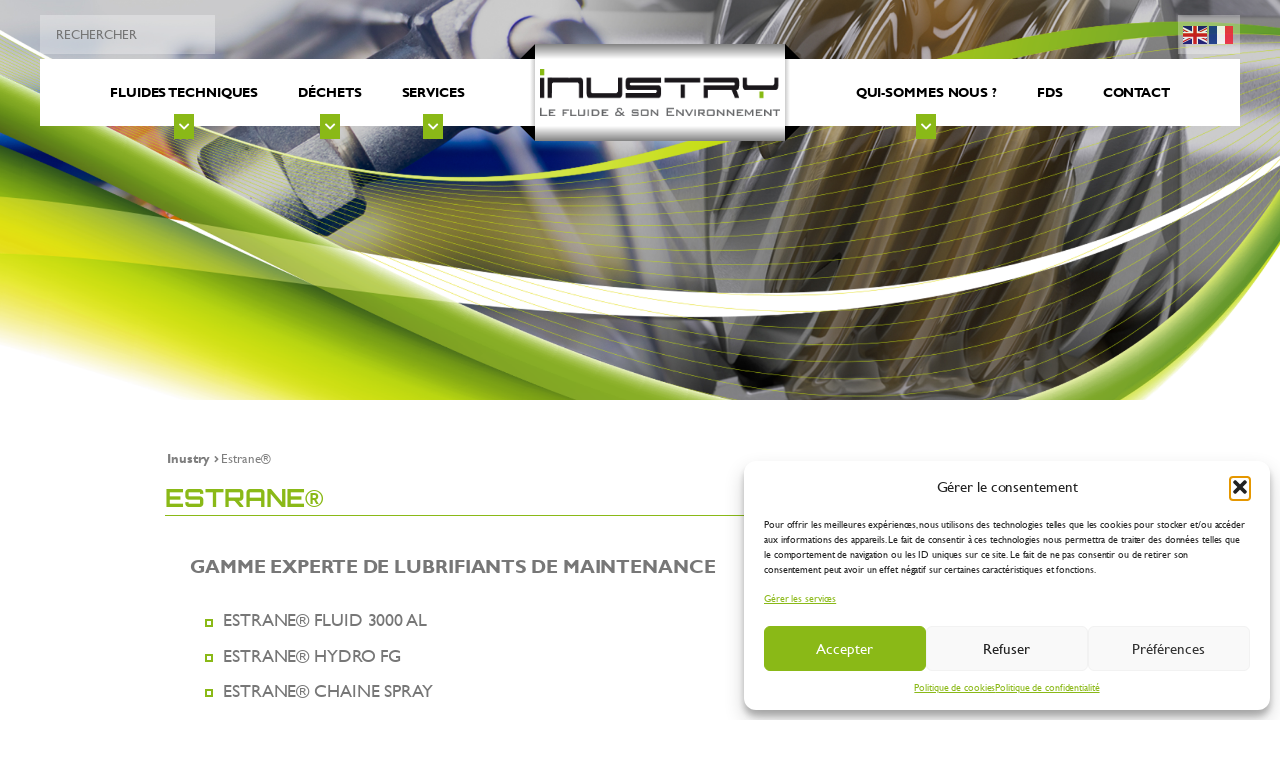

--- FILE ---
content_type: text/html; charset=UTF-8
request_url: https://www.inustry.com/marques/estrane/
body_size: 20287
content:
<!DOCTYPE html>

<html class="no-js" dir="ltr" lang="fr-FR" prefix="og: https://ogp.me/ns#">

	<head>

		<meta charset="UTF-8">
		<meta name="viewport" content="width=device-width, initial-scale=1.0" >
        <title> Estrane® | Inustry</title>
		<link rel="profile" href="https://gmpg.org/xfn/11">
        <link rel="icon" type="image/ico" href="https://www.inustry.com/wp-content/themes/theme_inustry/assets/images/favicon.jpg"/>
		<title>Estrane® | Inustry</title>
	<style>img:is([sizes="auto" i], [sizes^="auto," i]) { contain-intrinsic-size: 3000px 1500px }</style>
	
		<!-- All in One SEO 4.8.1.1 - aioseo.com -->
	<meta name="robots" content="max-image-preview:large" />
	<link rel="canonical" href="https://www.inustry.com/marques/estrane/" />
	<meta name="generator" content="All in One SEO (AIOSEO) 4.8.1.1" />
		<meta property="og:locale" content="fr_FR" />
		<meta property="og:site_name" content="Inustry | Le fluide &amp; son Environnement" />
		<meta property="og:type" content="article" />
		<meta property="og:title" content="Estrane® | Inustry" />
		<meta property="og:url" content="https://www.inustry.com/marques/estrane/" />
		<meta property="article:published_time" content="2020-01-13T08:26:43+00:00" />
		<meta property="article:modified_time" content="2023-11-06T12:55:00+00:00" />
		<meta name="twitter:card" content="summary" />
		<meta name="twitter:title" content="Estrane® | Inustry" />
		<script type="application/ld+json" class="aioseo-schema">
			{"@context":"https:\/\/schema.org","@graph":[{"@type":"BreadcrumbList","@id":"https:\/\/www.inustry.com\/marques\/estrane\/#breadcrumblist","itemListElement":[{"@type":"ListItem","@id":"https:\/\/www.inustry.com\/#listItem","position":1,"name":"Domicile","item":"https:\/\/www.inustry.com\/","nextItem":{"@type":"ListItem","@id":"https:\/\/www.inustry.com\/marques\/estrane\/#listItem","name":"Estrane\u00ae"}},{"@type":"ListItem","@id":"https:\/\/www.inustry.com\/marques\/estrane\/#listItem","position":2,"name":"Estrane\u00ae","previousItem":{"@type":"ListItem","@id":"https:\/\/www.inustry.com\/#listItem","name":"Domicile"}}]},{"@type":"Organization","@id":"https:\/\/www.inustry.com\/#organization","name":"Inustry","description":"Le fluide & son Environnement","url":"https:\/\/www.inustry.com\/"},{"@type":"WebPage","@id":"https:\/\/www.inustry.com\/marques\/estrane\/#webpage","url":"https:\/\/www.inustry.com\/marques\/estrane\/","name":"Estrane\u00ae | Inustry","inLanguage":"fr-FR","isPartOf":{"@id":"https:\/\/www.inustry.com\/#website"},"breadcrumb":{"@id":"https:\/\/www.inustry.com\/marques\/estrane\/#breadcrumblist"},"datePublished":"2020-01-13T09:26:43+01:00","dateModified":"2023-11-06T13:55:00+01:00"},{"@type":"WebSite","@id":"https:\/\/www.inustry.com\/#website","url":"https:\/\/www.inustry.com\/","name":"Inustry","description":"Le fluide & son Environnement","inLanguage":"fr-FR","publisher":{"@id":"https:\/\/www.inustry.com\/#organization"}}]}
		</script>
		<!-- All in One SEO -->

<script type="text/javascript">
/* <![CDATA[ */
window._wpemojiSettings = {"baseUrl":"https:\/\/s.w.org\/images\/core\/emoji\/16.0.1\/72x72\/","ext":".png","svgUrl":"https:\/\/s.w.org\/images\/core\/emoji\/16.0.1\/svg\/","svgExt":".svg","source":{"concatemoji":"https:\/\/www.inustry.com\/wp-includes\/js\/wp-emoji-release.min.js?ver=6.8.3"}};
/*! This file is auto-generated */
!function(s,n){var o,i,e;function c(e){try{var t={supportTests:e,timestamp:(new Date).valueOf()};sessionStorage.setItem(o,JSON.stringify(t))}catch(e){}}function p(e,t,n){e.clearRect(0,0,e.canvas.width,e.canvas.height),e.fillText(t,0,0);var t=new Uint32Array(e.getImageData(0,0,e.canvas.width,e.canvas.height).data),a=(e.clearRect(0,0,e.canvas.width,e.canvas.height),e.fillText(n,0,0),new Uint32Array(e.getImageData(0,0,e.canvas.width,e.canvas.height).data));return t.every(function(e,t){return e===a[t]})}function u(e,t){e.clearRect(0,0,e.canvas.width,e.canvas.height),e.fillText(t,0,0);for(var n=e.getImageData(16,16,1,1),a=0;a<n.data.length;a++)if(0!==n.data[a])return!1;return!0}function f(e,t,n,a){switch(t){case"flag":return n(e,"\ud83c\udff3\ufe0f\u200d\u26a7\ufe0f","\ud83c\udff3\ufe0f\u200b\u26a7\ufe0f")?!1:!n(e,"\ud83c\udde8\ud83c\uddf6","\ud83c\udde8\u200b\ud83c\uddf6")&&!n(e,"\ud83c\udff4\udb40\udc67\udb40\udc62\udb40\udc65\udb40\udc6e\udb40\udc67\udb40\udc7f","\ud83c\udff4\u200b\udb40\udc67\u200b\udb40\udc62\u200b\udb40\udc65\u200b\udb40\udc6e\u200b\udb40\udc67\u200b\udb40\udc7f");case"emoji":return!a(e,"\ud83e\udedf")}return!1}function g(e,t,n,a){var r="undefined"!=typeof WorkerGlobalScope&&self instanceof WorkerGlobalScope?new OffscreenCanvas(300,150):s.createElement("canvas"),o=r.getContext("2d",{willReadFrequently:!0}),i=(o.textBaseline="top",o.font="600 32px Arial",{});return e.forEach(function(e){i[e]=t(o,e,n,a)}),i}function t(e){var t=s.createElement("script");t.src=e,t.defer=!0,s.head.appendChild(t)}"undefined"!=typeof Promise&&(o="wpEmojiSettingsSupports",i=["flag","emoji"],n.supports={everything:!0,everythingExceptFlag:!0},e=new Promise(function(e){s.addEventListener("DOMContentLoaded",e,{once:!0})}),new Promise(function(t){var n=function(){try{var e=JSON.parse(sessionStorage.getItem(o));if("object"==typeof e&&"number"==typeof e.timestamp&&(new Date).valueOf()<e.timestamp+604800&&"object"==typeof e.supportTests)return e.supportTests}catch(e){}return null}();if(!n){if("undefined"!=typeof Worker&&"undefined"!=typeof OffscreenCanvas&&"undefined"!=typeof URL&&URL.createObjectURL&&"undefined"!=typeof Blob)try{var e="postMessage("+g.toString()+"("+[JSON.stringify(i),f.toString(),p.toString(),u.toString()].join(",")+"));",a=new Blob([e],{type:"text/javascript"}),r=new Worker(URL.createObjectURL(a),{name:"wpTestEmojiSupports"});return void(r.onmessage=function(e){c(n=e.data),r.terminate(),t(n)})}catch(e){}c(n=g(i,f,p,u))}t(n)}).then(function(e){for(var t in e)n.supports[t]=e[t],n.supports.everything=n.supports.everything&&n.supports[t],"flag"!==t&&(n.supports.everythingExceptFlag=n.supports.everythingExceptFlag&&n.supports[t]);n.supports.everythingExceptFlag=n.supports.everythingExceptFlag&&!n.supports.flag,n.DOMReady=!1,n.readyCallback=function(){n.DOMReady=!0}}).then(function(){return e}).then(function(){var e;n.supports.everything||(n.readyCallback(),(e=n.source||{}).concatemoji?t(e.concatemoji):e.wpemoji&&e.twemoji&&(t(e.twemoji),t(e.wpemoji)))}))}((window,document),window._wpemojiSettings);
/* ]]> */
</script>
<style id='wp-emoji-styles-inline-css' type='text/css'>

	img.wp-smiley, img.emoji {
		display: inline !important;
		border: none !important;
		box-shadow: none !important;
		height: 1em !important;
		width: 1em !important;
		margin: 0 0.07em !important;
		vertical-align: -0.1em !important;
		background: none !important;
		padding: 0 !important;
	}
</style>
<style id='wp-block-library-inline-css' type='text/css'>
:root{--wp-admin-theme-color:#007cba;--wp-admin-theme-color--rgb:0,124,186;--wp-admin-theme-color-darker-10:#006ba1;--wp-admin-theme-color-darker-10--rgb:0,107,161;--wp-admin-theme-color-darker-20:#005a87;--wp-admin-theme-color-darker-20--rgb:0,90,135;--wp-admin-border-width-focus:2px;--wp-block-synced-color:#7a00df;--wp-block-synced-color--rgb:122,0,223;--wp-bound-block-color:var(--wp-block-synced-color)}@media (min-resolution:192dpi){:root{--wp-admin-border-width-focus:1.5px}}.wp-element-button{cursor:pointer}:root{--wp--preset--font-size--normal:16px;--wp--preset--font-size--huge:42px}:root .has-very-light-gray-background-color{background-color:#eee}:root .has-very-dark-gray-background-color{background-color:#313131}:root .has-very-light-gray-color{color:#eee}:root .has-very-dark-gray-color{color:#313131}:root .has-vivid-green-cyan-to-vivid-cyan-blue-gradient-background{background:linear-gradient(135deg,#00d084,#0693e3)}:root .has-purple-crush-gradient-background{background:linear-gradient(135deg,#34e2e4,#4721fb 50%,#ab1dfe)}:root .has-hazy-dawn-gradient-background{background:linear-gradient(135deg,#faaca8,#dad0ec)}:root .has-subdued-olive-gradient-background{background:linear-gradient(135deg,#fafae1,#67a671)}:root .has-atomic-cream-gradient-background{background:linear-gradient(135deg,#fdd79a,#004a59)}:root .has-nightshade-gradient-background{background:linear-gradient(135deg,#330968,#31cdcf)}:root .has-midnight-gradient-background{background:linear-gradient(135deg,#020381,#2874fc)}.has-regular-font-size{font-size:1em}.has-larger-font-size{font-size:2.625em}.has-normal-font-size{font-size:var(--wp--preset--font-size--normal)}.has-huge-font-size{font-size:var(--wp--preset--font-size--huge)}.has-text-align-center{text-align:center}.has-text-align-left{text-align:left}.has-text-align-right{text-align:right}#end-resizable-editor-section{display:none}.aligncenter{clear:both}.items-justified-left{justify-content:flex-start}.items-justified-center{justify-content:center}.items-justified-right{justify-content:flex-end}.items-justified-space-between{justify-content:space-between}.screen-reader-text{border:0;clip-path:inset(50%);height:1px;margin:-1px;overflow:hidden;padding:0;position:absolute;width:1px;word-wrap:normal!important}.screen-reader-text:focus{background-color:#ddd;clip-path:none;color:#444;display:block;font-size:1em;height:auto;left:5px;line-height:normal;padding:15px 23px 14px;text-decoration:none;top:5px;width:auto;z-index:100000}html :where(.has-border-color){border-style:solid}html :where([style*=border-top-color]){border-top-style:solid}html :where([style*=border-right-color]){border-right-style:solid}html :where([style*=border-bottom-color]){border-bottom-style:solid}html :where([style*=border-left-color]){border-left-style:solid}html :where([style*=border-width]){border-style:solid}html :where([style*=border-top-width]){border-top-style:solid}html :where([style*=border-right-width]){border-right-style:solid}html :where([style*=border-bottom-width]){border-bottom-style:solid}html :where([style*=border-left-width]){border-left-style:solid}html :where(img[class*=wp-image-]){height:auto;max-width:100%}:where(figure){margin:0 0 1em}html :where(.is-position-sticky){--wp-admin--admin-bar--position-offset:var(--wp-admin--admin-bar--height,0px)}@media screen and (max-width:600px){html :where(.is-position-sticky){--wp-admin--admin-bar--position-offset:0px}}
</style>
<link rel='stylesheet' id='contact-form-7-css' href='https://www.inustry.com/wp-content/plugins/contact-form-7/includes/css/styles.css?ver=6.0.6' type='text/css' media='all' />
<link rel='stylesheet' id='wpdm-fonticon-css' href='https://www.inustry.com/wp-content/plugins/download-manager/assets/wpdm-iconfont/css/wpdm-icons.css?ver=6.8.3' type='text/css' media='all' />
<link rel='stylesheet' id='wpdm-front-css' href='https://www.inustry.com/wp-content/plugins/download-manager/assets/css/front.min.css?ver=6.8.3' type='text/css' media='all' />
<link rel='stylesheet' id='wck-stp-front-style-css' href='https://www.inustry.com/wp-content/plugins/wordpress-creation-kit-pro/wordpress-creation-kit-api/wck-stp/css/wck-stp-front.css?ver=6.8.3' type='text/css' media='all' />
<link rel='stylesheet' id='cmplz-general-css' href='https://www.inustry.com/wp-content/plugins/complianz-gdpr/assets/css/cookieblocker.min.css?ver=1760449586' type='text/css' media='all' />
<link rel='stylesheet' id='fancybox-css' href='https://www.inustry.com/wp-content/plugins/easy-fancybox/fancybox/1.5.4/jquery.fancybox.min.css?ver=6.8.3' type='text/css' media='screen' />
<style id='fancybox-inline-css' type='text/css'>
#fancybox-outer{background:#ffffff}#fancybox-content{background:#ffffff;border-color:#ffffff;color:#000000;}#fancybox-title,#fancybox-title-float-main{color:#fff}
</style>
<script type="text/javascript" src="https://www.inustry.com/wp-includes/js/jquery/jquery.min.js?ver=3.7.1" id="jquery-core-js"></script>
<script type="text/javascript" src="https://www.inustry.com/wp-includes/js/jquery/jquery-migrate.min.js?ver=3.4.1" id="jquery-migrate-js"></script>
<script type="text/javascript" src="https://www.inustry.com/wp-content/plugins/download-manager/assets/js/wpdm.min.js?ver=6.8.3" id="wpdm-frontend-js-js"></script>
<script type="text/javascript" id="wpdm-frontjs-js-extra">
/* <![CDATA[ */
var wpdm_url = {"home":"https:\/\/www.inustry.com\/","site":"https:\/\/www.inustry.com\/","ajax":"https:\/\/www.inustry.com\/wp-admin\/admin-ajax.php"};
var wpdm_js = {"spinner":"<i class=\"wpdm-icon wpdm-sun wpdm-spin\"><\/i>","client_id":"a5d921e2fc424f6ac2e8e8563313a367"};
var wpdm_strings = {"pass_var":"Mot de passe v\u00e9rifi\u00e9\u00a0!","pass_var_q":"Veuillez cliquer sur le bouton suivant pour commencer le t\u00e9l\u00e9chargement.","start_dl":"Commencer le t\u00e9l\u00e9chargement"};
/* ]]> */
</script>
<script type="text/javascript" src="https://www.inustry.com/wp-content/plugins/download-manager/assets/js/front.min.js?ver=3.3.14" id="wpdm-frontjs-js"></script>
<link rel="https://api.w.org/" href="https://www.inustry.com/wp-json/" /><link rel="alternate" title="JSON" type="application/json" href="https://www.inustry.com/wp-json/wp/v2/marques/166" /><link rel="EditURI" type="application/rsd+xml" title="RSD" href="https://www.inustry.com/xmlrpc.php?rsd" />
<meta name="generator" content="WordPress 6.8.3" />
<link rel='shortlink' href='https://www.inustry.com/?p=166' />
<link rel="alternate" title="oEmbed (JSON)" type="application/json+oembed" href="https://www.inustry.com/wp-json/oembed/1.0/embed?url=https%3A%2F%2Fwww.inustry.com%2Fmarques%2Festrane%2F" />
<link rel="alternate" title="oEmbed (XML)" type="text/xml+oembed" href="https://www.inustry.com/wp-json/oembed/1.0/embed?url=https%3A%2F%2Fwww.inustry.com%2Fmarques%2Festrane%2F&#038;format=xml" />
			<style>.cmplz-hidden {
					display: none !important;
				}</style><style class='wp-fonts-local' type='text/css'>
@font-face{font-family:GillSansMT;font-style:normal;font-weight:400;font-display:fallback;src:url('https://www.inustry.com/wp-content/themes/theme_inustry/assets/fonts/GillSansMT.woff') format('woff');}
@font-face{font-family:GillSansMT;font-style:normal;font-weight:700;font-display:fallback;src:url('https://www.inustry.com/wp-content/themes/theme_inustry/assets/fonts/GillSansMT-Bold.woff') format('woff');}
@font-face{font-family:Orbitron;font-style:Orbitron;font-weight:700;font-display:fallback;src:url('https://www.inustry.com/wp-content/themes/theme_inustry/assets/fonts/Orbitron-Bold.woff2') format('woff2');}
</style>
<meta name="generator" content="WordPress Download Manager 3.3.14" />
                <style>
        /* WPDM Link Template Styles */        </style>
                <style>

            :root {
                --color-primary: #4a8eff;
                --color-primary-rgb: 74, 142, 255;
                --color-primary-hover: #4a8eff;
                --color-primary-active: #4a8eff;
                --color-secondary: #6c757d;
                --color-secondary-rgb: 108, 117, 125;
                --color-secondary-hover: #6c757d;
                --color-secondary-active: #6c757d;
                --color-success: #18ce0f;
                --color-success-rgb: 24, 206, 15;
                --color-success-hover: #18ce0f;
                --color-success-active: #18ce0f;
                --color-info: #2CA8FF;
                --color-info-rgb: 44, 168, 255;
                --color-info-hover: #2CA8FF;
                --color-info-active: #2CA8FF;
                --color-warning: #FFB236;
                --color-warning-rgb: 255, 178, 54;
                --color-warning-hover: #FFB236;
                --color-warning-active: #FFB236;
                --color-danger: #ff5062;
                --color-danger-rgb: 255, 80, 98;
                --color-danger-hover: #ff5062;
                --color-danger-active: #ff5062;
                --color-green: #30b570;
                --color-blue: #0073ff;
                --color-purple: #8557D3;
                --color-red: #ff5062;
                --color-muted: rgba(69, 89, 122, 0.6);
                --wpdm-font: "Sen", -apple-system, BlinkMacSystemFont, "Segoe UI", Roboto, Helvetica, Arial, sans-serif, "Apple Color Emoji", "Segoe UI Emoji", "Segoe UI Symbol";
            }

            .wpdm-download-link.btn.btn-primary {
                border-radius: 4px;
            }


        </style>
        

        <link rel="stylesheet" type="text/css" href="https://www.inustry.com/wp-content/themes/theme_inustry/style.css">
        <link rel="stylesheet" href="https://use.fontawesome.com/releases/v5.8.1/css/all.css" integrity="sha384-50oBUHEmvpQ+1lW4y57PTFmhCaXp0ML5d60M1M7uH2+nqUivzIebhndOJK28anvf" crossorigin="anonymous"> 

        <script src="https://code.jquery.com/jquery.min.js"></script>

        <script src="https://www.inustry.com/wp-content/themes/theme_inustry/assets/js/jquery.bxslider.min.js"></script>
        <script src="https://www.inustry.com/wp-content/themes/theme_inustry/assets/js/functions.js"></script>

	
	        
	</head>

	<body data-rsssl=1 data-cmplz=2 class="wp-singular marques-template-default single single-marques postid-166 wp-theme-theme_inustry">

		
		<header id="site-header" class="header-footer-group" role="banner">

			<div class="header-inner section-inner container">

				<div class="header-tools-wrapper" id="search-wrapper">
                    <div id="inner-search">
                        <button class="button-header" id="button-search" name="button-search" type="button"><i class="fas fa-search"></i></button>
                        <div id="lesearch"><form role="search"  method="get" class="search-form" action="https://www.inustry.com/">
    <input type="search" id="" class="search-field" placeholder="Rechercher" value="" name="s" />
	<button id="" type="submit" class="search-submit"><span class="screen-reader-text"><i class="fas fa-search"></i></span></button>
</form>

</div>
                    </div>
                    <div id="lang">
                        <div class="gtranslate_wrapper" id="gt-wrapper-40573889"></div>                    </div>
				</div><!-- .header-tools-wrapper -->

				<div class="header-navigation-wrapper">

                    <nav id="mastnav" role="navigation">
                        <div class="menu-menu-principal-gauche-container"><ul id="menu-menu-principal-gauche" class="menu"><li id="menu-item-57" class="menu-item menu-item-type-post_type menu-item-object-page menu-item-has-children menu-item-57"><a href="https://www.inustry.com/fluides-techniques/">Fluides techniques</a>
<ul class="sub-menu">
	<li id="menu-item-125" class="menu-item menu-item-type-post_type menu-item-object-page menu-item-125"><a href="https://www.inustry.com/fluides-techniques/travail-des-metaux/">Travail des métaux</a></li>
	<li id="menu-item-123" class="menu-item menu-item-type-post_type menu-item-object-page menu-item-123"><a href="https://www.inustry.com/fluides-techniques/lubrification/">Lubrification</a></li>
	<li id="menu-item-122" class="menu-item menu-item-type-post_type menu-item-object-page menu-item-122"><a href="https://www.inustry.com/fluides-techniques/lavage-degraissage-departiculage/">Lavage, dégraissage, départiculage</a></li>
	<li id="menu-item-121" class="menu-item menu-item-type-post_type menu-item-object-page menu-item-121"><a href="https://www.inustry.com/fluides-techniques/anticorrosion/">Anticorrosion</a></li>
	<li id="menu-item-124" class="menu-item menu-item-type-post_type menu-item-object-page menu-item-124"><a href="https://www.inustry.com/fluides-techniques/traitements-de-surfaces/">Traitements de surfaces</a></li>
</ul>
</li>
<li id="menu-item-56" class="menu-item menu-item-type-post_type menu-item-object-page menu-item-has-children menu-item-56"><a href="https://www.inustry.com/dechets/">Déchets</a>
<ul class="sub-menu">
	<li id="menu-item-120" class="menu-item menu-item-type-post_type menu-item-object-page menu-item-120"><a href="https://www.inustry.com/dechets/prestations/">Prestations</a></li>
	<li id="menu-item-119" class="menu-item menu-item-type-post_type menu-item-object-page menu-item-119"><a href="https://www.inustry.com/dechets/charte-et-extranet-dechets/">Charte et extranet déchets</a></li>
</ul>
</li>
<li id="menu-item-55" class="menu-item menu-item-type-post_type menu-item-object-page menu-item-has-children menu-item-55"><a href="https://www.inustry.com/services/">Services</a>
<ul class="sub-menu">
	<li id="menu-item-130" class="menu-item menu-item-type-post_type menu-item-object-page menu-item-130"><a href="https://www.inustry.com/services/protection-de-lenvironnement/">Protection de l&#8217;environnement</a></li>
	<li id="menu-item-128" class="menu-item menu-item-type-post_type menu-item-object-page menu-item-128"><a href="https://www.inustry.com/services/materiel-pour-la-gestion-des-fluides/">Matériel pour la gestion des fluides</a></li>
	<li id="menu-item-127" class="menu-item menu-item-type-post_type menu-item-object-page menu-item-127"><a href="https://www.inustry.com/services/location-de-contenants/">Location de contenants</a></li>
	<li id="menu-item-131" class="menu-item menu-item-type-post_type menu-item-object-page menu-item-131"><a href="https://www.inustry.com/services/telejaugeage/">Téléjaugeage</a></li>
	<li id="menu-item-129" class="menu-item menu-item-type-post_type menu-item-object-page menu-item-129"><a href="https://www.inustry.com/services/services-dedies-lubrifiants/">Services dédiés lubrifiants </a></li>
	<li id="menu-item-126" class="menu-item menu-item-type-post_type menu-item-object-page menu-item-126"><a href="https://www.inustry.com/services/formations/">Formations</a></li>
</ul>
</li>
</ul></div>                        <span class="logo-header" id="logo-desktop"><span class="shadow-logo" id="sl-left"></span><a href="https://www.inustry.com/" title="Inustry"></a><span class="shadow-logo" id="sl-right"></span></span>
                        <div class="menu-menu-principal-droit-container"><ul id="menu-menu-principal-droit" class="menu"><li id="menu-item-54" class="menu-item menu-item-type-post_type menu-item-object-page menu-item-has-children menu-item-54"><a href="https://www.inustry.com/qui-sommes-nous/">Qui-sommes nous ?</a>
<ul class="sub-menu">
	<li id="menu-item-133" class="menu-item menu-item-type-post_type menu-item-object-page menu-item-133"><a href="https://www.inustry.com/qui-sommes-nous/demarche-qualite/">Démarche qualité</a></li>
	<li id="menu-item-132" class="menu-item menu-item-type-post_type menu-item-object-page menu-item-132"><a href="https://www.inustry.com/qui-sommes-nous/a-lorigine-dinustry/">À l&#8217;origine d&#8217;Inustry</a></li>
	<li id="menu-item-134" class="menu-item menu-item-type-post_type menu-item-object-page menu-item-134"><a href="https://www.inustry.com/qui-sommes-nous/le-groupe-vallier/">Groupe Vallier</a></li>
	<li id="menu-item-395" class="menu-item menu-item-type-post_type menu-item-object-page menu-item-395"><a href="https://www.inustry.com/qui-sommes-nous/marques-inustry/">Gammes Inustry</a></li>
	<li id="menu-item-394" class="menu-item menu-item-type-post_type menu-item-object-page menu-item-394"><a href="https://www.inustry.com/qui-sommes-nous/partenaires/">Partenaires fabricants</a></li>
	<li id="menu-item-895" class="menu-item menu-item-type-post_type menu-item-object-page menu-item-895"><a href="https://www.inustry.com/qui-sommes-nous/marques-distribuees/">Autres gammes distribuées</a></li>
</ul>
</li>
<li id="menu-item-53" class="menu-item menu-item-type-post_type menu-item-object-page menu-item-53"><a href="https://www.inustry.com/fds/">FDS</a></li>
<li id="menu-item-52" class="menu-item menu-item-type-post_type menu-item-object-page menu-item-52"><a href="https://www.inustry.com/contact/">Contact</a></li>
</ul></div>                    </nav>
                    
                    <span class="logo-header" id="logo-mobile"><span class="shadow-logo" id="sl-left"></span><a href="https://www.inustry.com/" title="Inustry"></a><span class="shadow-logo" id="sl-right"></span></span>
                    
                
				</div><!-- .header-navigation-wrapper -->
				    
                <div class="header-tools-wrapper" id="burger-wrapper">
                    <button class="button-header" id="button-nav" name="button-nav" type="button"><i class="fas fa-bars"></i></button>
                    <nav id="mobilenav" role="navigation">
                        <div class="menu-menu-mobile-container"><ul id="menu-menu-mobile" class="menu"><li id="menu-item-906" class="menu-item menu-item-type-post_type menu-item-object-page menu-item-home menu-item-906"><a href="https://www.inustry.com/">Accueil</a></li>
<li id="menu-item-912" class="menu-item menu-item-type-post_type menu-item-object-page menu-item-has-children menu-item-912"><a href="https://www.inustry.com/fluides-techniques/">Fluides techniques</a>
<ul class="sub-menu">
	<li id="menu-item-913" class="menu-item menu-item-type-post_type menu-item-object-page menu-item-has-children menu-item-913"><a href="https://www.inustry.com/fluides-techniques/travail-des-metaux/">Travail des métaux</a>
	<ul class="sub-menu">
		<li id="menu-item-920" class="menu-item menu-item-type-post_type menu-item-object-page menu-item-920"><a href="https://www.inustry.com/fluides-techniques/travail-des-metaux/huiles-de-coupe-entiere/">Huiles de coupe entière</a></li>
		<li id="menu-item-921" class="menu-item menu-item-type-post_type menu-item-object-page menu-item-921"><a href="https://www.inustry.com/fluides-techniques/travail-des-metaux/fluides-de-coupe-solubles/">Fluides de coupe solubles</a></li>
		<li id="menu-item-922" class="menu-item menu-item-type-post_type menu-item-object-page menu-item-922"><a href="https://www.inustry.com/fluides-techniques/travail-des-metaux/huiles-de-deformation/">Huiles de déformation</a></li>
		<li id="menu-item-923" class="menu-item menu-item-type-post_type menu-item-object-page menu-item-923"><a href="https://www.inustry.com/fluides-techniques/travail-des-metaux/huiles-de-trempe/">Huiles de trempe</a></li>
		<li id="menu-item-924" class="menu-item menu-item-type-post_type menu-item-object-page menu-item-924"><a href="https://www.inustry.com/fluides-techniques/travail-des-metaux/huiles-electro-erosion/">Huiles électro-érosion</a></li>
		<li id="menu-item-925" class="menu-item menu-item-type-post_type menu-item-object-page menu-item-925"><a href="https://www.inustry.com/fluides-techniques/travail-des-metaux/microlubrification/">Microlubrification</a></li>
	</ul>
</li>
	<li id="menu-item-914" class="menu-item menu-item-type-post_type menu-item-object-page menu-item-has-children menu-item-914"><a href="https://www.inustry.com/fluides-techniques/lubrification/">Lubrification</a>
	<ul class="sub-menu">
		<li id="menu-item-945" class="menu-item menu-item-type-post_type menu-item-object-page menu-item-945"><a href="https://www.inustry.com/fluides-techniques/lubrification/huiles-hydrauliques/">Huiles hydrauliques</a></li>
		<li id="menu-item-946" class="menu-item menu-item-type-post_type menu-item-object-page menu-item-946"><a href="https://www.inustry.com/fluides-techniques/lubrification/huiles-pour-engrenages-et-roulements/">Huiles pour engrenages et roulements</a></li>
		<li id="menu-item-947" class="menu-item menu-item-type-post_type menu-item-object-page menu-item-947"><a href="https://www.inustry.com/fluides-techniques/lubrification/graisses-industrielles/">Graisses industrielles</a></li>
		<li id="menu-item-952" class="menu-item menu-item-type-post_type menu-item-object-page menu-item-952"><a href="https://www.inustry.com/fluides-techniques/lubrification/huiles-pour-pompes-a-vide/">Huiles pour pompes à vide</a></li>
		<li id="menu-item-953" class="menu-item menu-item-type-post_type menu-item-object-page menu-item-953"><a href="https://www.inustry.com/fluides-techniques/lubrification/huiles-pour-outils-pneumatiques/">Huiles pour outils pneumatiques</a></li>
		<li id="menu-item-954" class="menu-item menu-item-type-post_type menu-item-object-page menu-item-954"><a href="https://www.inustry.com/fluides-techniques/lubrification/huiles-dielectriques/">Huiles diélectriques</a></li>
		<li id="menu-item-955" class="menu-item menu-item-type-post_type menu-item-object-page menu-item-955"><a href="https://www.inustry.com/fluides-techniques/lubrification/huiles-turbines/">Huiles pour turbines</a></li>
		<li id="menu-item-956" class="menu-item menu-item-type-post_type menu-item-object-page menu-item-956"><a href="https://www.inustry.com/fluides-techniques/lubrification/huiles-pour-moteurs-stationnaires/">Huiles pour moteurs stationnaires</a></li>
		<li id="menu-item-957" class="menu-item menu-item-type-post_type menu-item-object-page menu-item-957"><a href="https://www.inustry.com/fluides-techniques/lubrification/huiles-biodegradables/">Huiles biodégradables</a></li>
		<li id="menu-item-958" class="menu-item menu-item-type-post_type menu-item-object-page menu-item-958"><a href="https://www.inustry.com/fluides-techniques/lubrification/huiles-engins/">Huiles engins</a></li>
	</ul>
</li>
	<li id="menu-item-915" class="menu-item menu-item-type-post_type menu-item-object-page menu-item-has-children menu-item-915"><a href="https://www.inustry.com/fluides-techniques/lavage-degraissage-departiculage/">Lavage, dégraissage, départiculage</a>
	<ul class="sub-menu">
		<li id="menu-item-961" class="menu-item menu-item-type-post_type menu-item-object-page menu-item-961"><a href="https://www.inustry.com/fluides-techniques/lavage-degraissage-departiculage/solvants-chlores/">Solvants chlorés</a></li>
		<li id="menu-item-962" class="menu-item menu-item-type-post_type menu-item-object-page menu-item-962"><a href="https://www.inustry.com/fluides-techniques/lavage-degraissage-departiculage/solvants-petroliers/">Solvants pétroliers</a></li>
		<li id="menu-item-963" class="menu-item menu-item-type-post_type menu-item-object-page menu-item-963"><a href="https://www.inustry.com/fluides-techniques/lavage-degraissage-departiculage/alcools-modifies/">Alcools modifiés</a></li>
		<li id="menu-item-964" class="menu-item menu-item-type-post_type menu-item-object-page menu-item-964"><a href="https://www.inustry.com/fluides-techniques/lavage-degraissage-departiculage/solvants-phases-vapeur/">Fluides de dégraissage phase vapeur</a></li>
		<li id="menu-item-965" class="menu-item menu-item-type-post_type menu-item-object-page menu-item-has-children menu-item-965"><a href="https://www.inustry.com/fluides-techniques/lavage-degraissage-departiculage/lessives-industrielles/">Lessives industrielles</a>
		<ul class="sub-menu">
			<li id="menu-item-966" class="menu-item menu-item-type-post_type menu-item-object-page menu-item-966"><a href="https://www.inustry.com/fluides-techniques/lavage-degraissage-departiculage/lessives-industrielles/degraissage-par-immersion/">Dégraissage par immersion</a></li>
			<li id="menu-item-967" class="menu-item menu-item-type-post_type menu-item-object-page menu-item-967"><a href="https://www.inustry.com/fluides-techniques/lavage-degraissage-departiculage/lessives-industrielles/degraissage-ultrasons/">Dégraissage ultrasons</a></li>
			<li id="menu-item-968" class="menu-item menu-item-type-post_type menu-item-object-page menu-item-968"><a href="https://www.inustry.com/fluides-techniques/lavage-degraissage-departiculage/lessives-industrielles/degraissage-par-aspersion/">Dégraissage par aspersion</a></li>
			<li id="menu-item-969" class="menu-item menu-item-type-post_type menu-item-object-page menu-item-969"><a href="https://www.inustry.com/fluides-techniques/lavage-degraissage-departiculage/lessives-industrielles/degraissage-electrolytique/">Dégraissage électrolytique</a></li>
			<li id="menu-item-970" class="menu-item menu-item-type-post_type menu-item-object-page menu-item-970"><a href="https://www.inustry.com/fluides-techniques/lavage-degraissage-departiculage/lessives-industrielles/degraissage-inter-operations/">Dégraissage inter-opérations</a></li>
			<li id="menu-item-971" class="menu-item menu-item-type-post_type menu-item-object-page menu-item-971"><a href="https://www.inustry.com/fluides-techniques/lavage-degraissage-departiculage/lessives-industrielles/nettoyage-haute-pression/">Nettoyage Haute-pression</a></li>
		</ul>
</li>
		<li id="menu-item-972" class="menu-item menu-item-type-post_type menu-item-object-page menu-item-972"><a href="https://www.inustry.com/fluides-techniques/lavage-degraissage-departiculage/solvants-de-specialites/">Solvants de spécialités</a></li>
		<li id="menu-item-973" class="menu-item menu-item-type-post_type menu-item-object-page menu-item-973"><a href="https://www.inustry.com/fluides-techniques/lavage-degraissage-departiculage/produits-biologiques/">Produits biologiques</a></li>
	</ul>
</li>
	<li id="menu-item-916" class="menu-item menu-item-type-post_type menu-item-object-page menu-item-has-children menu-item-916"><a href="https://www.inustry.com/fluides-techniques/anticorrosion/">Anticorrosion</a>
	<ul class="sub-menu">
		<li id="menu-item-974" class="menu-item menu-item-type-post_type menu-item-object-page menu-item-974"><a href="https://www.inustry.com/fluides-techniques/anticorrosion/papiers-et-emballages-vci/">Papiers et emballages VCI</a></li>
		<li id="menu-item-975" class="menu-item menu-item-type-post_type menu-item-object-page menu-item-has-children menu-item-975"><a href="https://www.inustry.com/fluides-techniques/anticorrosion/fluides-de-protection/">Fluides de protection</a>
		<ul class="sub-menu">
			<li id="menu-item-976" class="menu-item menu-item-type-post_type menu-item-object-page menu-item-976"><a href="https://www.inustry.com/fluides-techniques/anticorrosion/fluides-de-protection/produits-dewatering/">Produits dewatering</a></li>
			<li id="menu-item-977" class="menu-item menu-item-type-post_type menu-item-object-page menu-item-977"><a href="https://www.inustry.com/fluides-techniques/anticorrosion/fluides-de-protection/base-huileuse/">Base huileuse</a></li>
			<li id="menu-item-978" class="menu-item menu-item-type-post_type menu-item-object-page menu-item-978"><a href="https://www.inustry.com/fluides-techniques/anticorrosion/fluides-de-protection/base-aqueuse/">Base aqueuse</a></li>
			<li id="menu-item-979" class="menu-item menu-item-type-post_type menu-item-object-page menu-item-979"><a href="https://www.inustry.com/fluides-techniques/anticorrosion/fluides-de-protection/base-graisseuse/">Base graisseuse</a></li>
			<li id="menu-item-980" class="menu-item menu-item-type-post_type menu-item-object-page menu-item-980"><a href="https://www.inustry.com/fluides-techniques/anticorrosion/fluides-de-protection/revetement-anticorrosion/">Revêtement anticorrosion</a></li>
		</ul>
</li>
	</ul>
</li>
	<li id="menu-item-917" class="menu-item menu-item-type-post_type menu-item-object-page menu-item-has-children menu-item-917"><a href="https://www.inustry.com/fluides-techniques/traitements-de-surfaces/">Traitements de surfaces</a>
	<ul class="sub-menu">
		<li id="menu-item-981" class="menu-item menu-item-type-post_type menu-item-object-page menu-item-981"><a href="https://www.inustry.com/fluides-techniques/traitements-de-surfaces/decalaminage-alcalin/">Décalaminage alcalin</a></li>
		<li id="menu-item-982" class="menu-item menu-item-type-post_type menu-item-object-page menu-item-982"><a href="https://www.inustry.com/fluides-techniques/traitements-de-surfaces/degraissage/">Dégraissage</a></li>
		<li id="menu-item-983" class="menu-item menu-item-type-post_type menu-item-object-page menu-item-983"><a href="https://www.inustry.com/fluides-techniques/traitements-de-surfaces/desoxydation-acide-et-neutre/">Désoxydation acide et neutre</a></li>
		<li id="menu-item-984" class="menu-item menu-item-type-post_type menu-item-object-page menu-item-984"><a href="https://www.inustry.com/fluides-techniques/traitements-de-surfaces/produits-de-phosphatation/">Produits de phosphatation</a></li>
		<li id="menu-item-985" class="menu-item menu-item-type-post_type menu-item-object-page menu-item-985"><a href="https://www.inustry.com/fluides-techniques/traitements-de-surfaces/conversion-chimique-multimetaux/">Conversion chimique multimétaux</a></li>
		<li id="menu-item-986" class="menu-item menu-item-type-post_type menu-item-object-page menu-item-986"><a href="https://www.inustry.com/fluides-techniques/traitements-de-surfaces/produits-de-brunissage/">Produits de brunissage</a></li>
		<li id="menu-item-987" class="menu-item menu-item-type-post_type menu-item-object-page menu-item-987"><a href="https://www.inustry.com/fluides-techniques/traitements-de-surfaces/produits-de-brillantage/">Produits de brillantage</a></li>
		<li id="menu-item-988" class="menu-item menu-item-type-post_type menu-item-object-page menu-item-988"><a href="https://www.inustry.com/fluides-techniques/traitements-de-surfaces/produits-danodisation/">Produits d&#8217;anodisation</a></li>
		<li id="menu-item-989" class="menu-item menu-item-type-post_type menu-item-object-page menu-item-989"><a href="https://www.inustry.com/fluides-techniques/traitements-de-surfaces/produits-de-conversion/">Produits de conversion</a></li>
		<li id="menu-item-990" class="menu-item menu-item-type-post_type menu-item-object-page menu-item-990"><a href="https://www.inustry.com/fluides-techniques/traitements-de-surfaces/produits-de-masquage/">Produits de masquage</a></li>
		<li id="menu-item-991" class="menu-item menu-item-type-post_type menu-item-object-page menu-item-991"><a href="https://www.inustry.com/fluides-techniques/traitements-de-surfaces/produits-de-decapage/">Produits de décapage</a></li>
	</ul>
</li>
	<li id="menu-item-918" class="menu-item menu-item-type-post_type menu-item-object-page menu-item-has-children menu-item-918"><a href="https://www.inustry.com/fluides-techniques/maintenance/">Maintenance</a>
	<ul class="sub-menu">
		<li id="menu-item-992" class="menu-item menu-item-type-post_type menu-item-object-page menu-item-has-children menu-item-992"><a href="https://www.inustry.com/fluides-techniques/maintenance/produits-de-nettoyage/">Produits de nettoyage</a>
		<ul class="sub-menu">
			<li id="menu-item-1003" class="menu-item menu-item-type-post_type menu-item-object-page menu-item-1003"><a href="https://www.inustry.com/fluides-techniques/maintenance/produits-de-nettoyage/nettoyage-general/">Nettoyage général</a></li>
			<li id="menu-item-1004" class="menu-item menu-item-type-post_type menu-item-object-page menu-item-1004"><a href="https://www.inustry.com/fluides-techniques/maintenance/produits-de-nettoyage/nettoyage-des-sols/">Nettoyage des sols</a></li>
		</ul>
</li>
		<li id="menu-item-993" class="menu-item menu-item-type-post_type menu-item-object-page menu-item-993"><a href="https://www.inustry.com/fluides-techniques/maintenance/colles/">Colles</a></li>
		<li id="menu-item-994" class="menu-item menu-item-type-post_type menu-item-object-page menu-item-994"><a href="https://www.inustry.com/fluides-techniques/maintenance/produits-de-demoulage/">Produits de démoulage</a></li>
		<li id="menu-item-995" class="menu-item menu-item-type-post_type menu-item-object-page menu-item-995"><a href="https://www.inustry.com/fluides-techniques/maintenance/detartrants/">Détartrants</a></li>
		<li id="menu-item-996" class="menu-item menu-item-type-post_type menu-item-object-page menu-item-996"><a href="https://www.inustry.com/fluides-techniques/maintenance/produits-pour-ateliers-peinture/">Produits pour ateliers peinture</a></li>
		<li id="menu-item-997" class="menu-item menu-item-type-post_type menu-item-object-page menu-item-997"><a href="https://www.inustry.com/fluides-techniques/maintenance/antigraffiti/">Antigraffiti</a></li>
		<li id="menu-item-998" class="menu-item menu-item-type-post_type menu-item-object-page menu-item-998"><a href="https://www.inustry.com/fluides-techniques/maintenance/destructeur-dodeur/">Destructeur d&#8217;odeur</a></li>
		<li id="menu-item-999" class="menu-item menu-item-type-post_type menu-item-object-page menu-item-999"><a href="https://www.inustry.com/fluides-techniques/maintenance/nettoyage-membranes-ultrafiltration/">Nettoyage membranes ultrafiltration</a></li>
		<li id="menu-item-1000" class="menu-item menu-item-type-post_type menu-item-object-page menu-item-1000"><a href="https://www.inustry.com/fluides-techniques/maintenance/aerosols-pulverisateurs/">Aérosols, pulvérisateurs</a></li>
		<li id="menu-item-1001" class="menu-item menu-item-type-post_type menu-item-object-page menu-item-1001"><a href="https://www.inustry.com/fluides-techniques/maintenance/antigels/">Antigels</a></li>
		<li id="menu-item-1002" class="menu-item menu-item-type-post_type menu-item-object-page menu-item-1002"><a href="https://www.inustry.com/fluides-techniques/maintenance/absorbants/">Absorbants</a></li>
	</ul>
</li>
</ul>
</li>
<li id="menu-item-1005" class="menu-item menu-item-type-post_type menu-item-object-page menu-item-has-children menu-item-1005"><a href="https://www.inustry.com/dechets/">Déchets</a>
<ul class="sub-menu">
	<li id="menu-item-1006" class="menu-item menu-item-type-post_type menu-item-object-page menu-item-has-children menu-item-1006"><a href="https://www.inustry.com/dechets/prestations/">Prestations</a>
	<ul class="sub-menu">
		<li id="menu-item-1007" class="menu-item menu-item-type-post_type menu-item-object-page menu-item-1007"><a href="https://www.inustry.com/dechets/prestations/dechets-collectes/">Déchets collectés</a></li>
		<li id="menu-item-1008" class="menu-item menu-item-type-post_type menu-item-object-page menu-item-1008"><a href="https://www.inustry.com/dechets/prestations/huiles-usagees/">Huiles usagées</a></li>
		<li id="menu-item-1009" class="menu-item menu-item-type-post_type menu-item-object-page menu-item-1009"><a href="https://www.inustry.com/dechets/prestations/services-associes/">Services associés</a></li>
		<li id="menu-item-1010" class="menu-item menu-item-type-post_type menu-item-object-page menu-item-1010"><a href="https://www.inustry.com/dechets/prestations/agrement-et-conventionnement/">Agrément et conventionnement</a></li>
	</ul>
</li>
	<li id="menu-item-1032" class="menu-item menu-item-type-post_type menu-item-object-page menu-item-1032"><a href="https://www.inustry.com/dechets/charte-et-extranet-dechets/">Charte et extranet déchets</a></li>
</ul>
</li>
<li id="menu-item-1011" class="menu-item menu-item-type-post_type menu-item-object-page menu-item-has-children menu-item-1011"><a href="https://www.inustry.com/services/">Services</a>
<ul class="sub-menu">
	<li id="menu-item-1012" class="menu-item menu-item-type-post_type menu-item-object-page menu-item-1012"><a href="https://www.inustry.com/services/protection-de-lenvironnement/">Protection de l&#8217;environnement</a></li>
	<li id="menu-item-1013" class="menu-item menu-item-type-post_type menu-item-object-page menu-item-1013"><a href="https://www.inustry.com/services/materiel-pour-la-gestion-des-fluides/">Matériel pour la gestion des fluides</a></li>
	<li id="menu-item-1014" class="menu-item menu-item-type-post_type menu-item-object-page menu-item-1014"><a href="https://www.inustry.com/services/location-de-contenants/">Location de contenants</a></li>
	<li id="menu-item-1015" class="menu-item menu-item-type-post_type menu-item-object-page menu-item-1015"><a href="https://www.inustry.com/services/telejaugeage/">Téléjaugeage</a></li>
	<li id="menu-item-1016" class="menu-item menu-item-type-post_type menu-item-object-page menu-item-1016"><a href="https://www.inustry.com/services/services-dedies-lubrifiants/">Services dédiés lubrifiants </a></li>
	<li id="menu-item-1017" class="menu-item menu-item-type-post_type menu-item-object-page menu-item-1017"><a href="https://www.inustry.com/services/formations/">Formations</a></li>
</ul>
</li>
<li id="menu-item-1018" class="menu-item menu-item-type-post_type menu-item-object-page menu-item-has-children menu-item-1018"><a href="https://www.inustry.com/qui-sommes-nous/">Qui-sommes nous ?</a>
<ul class="sub-menu">
	<li id="menu-item-1019" class="menu-item menu-item-type-post_type menu-item-object-page menu-item-1019"><a href="https://www.inustry.com/qui-sommes-nous/demarche-qualite/">Démarche qualité</a></li>
	<li id="menu-item-1020" class="menu-item menu-item-type-post_type menu-item-object-page menu-item-1020"><a href="https://www.inustry.com/qui-sommes-nous/a-lorigine-dinustry/">À l&#8217;origine d&#8217;Inustry</a></li>
	<li id="menu-item-1021" class="menu-item menu-item-type-post_type menu-item-object-page menu-item-1021"><a href="https://www.inustry.com/qui-sommes-nous/le-groupe-vallier/">Groupe Vallier</a></li>
	<li id="menu-item-1022" class="menu-item menu-item-type-post_type menu-item-object-page menu-item-1022"><a href="https://www.inustry.com/qui-sommes-nous/marques-inustry/">Gammes Inustry</a></li>
	<li id="menu-item-1023" class="menu-item menu-item-type-post_type menu-item-object-page menu-item-1023"><a href="https://www.inustry.com/qui-sommes-nous/partenaires/">Partenaires fabricants</a></li>
	<li id="menu-item-1024" class="menu-item menu-item-type-post_type menu-item-object-page menu-item-1024"><a href="https://www.inustry.com/qui-sommes-nous/marques-distribuees/">Les gammes distribuées</a></li>
</ul>
</li>
<li id="menu-item-1025" class="menu-item menu-item-type-post_type menu-item-object-page menu-item-1025"><a href="https://www.inustry.com/fds/">FDS</a></li>
<li id="menu-item-1027" class="menu-item menu-item-type-post_type menu-item-object-page current_page_parent menu-item-1027"><a href="https://www.inustry.com/actualites/">Actualités</a></li>
<li id="menu-item-1026" class="menu-item menu-item-type-post_type menu-item-object-page menu-item-1026"><a href="https://www.inustry.com/contact/">Contact</a></li>
</ul></div>                    </nav>
				</div><!-- .header-tools-wrapper -->

            
        
			</div><!-- .header-inner -->

		</header><!-- #site-header -->


<main id="site-content" role="main">
           
        
<section id="heading-page" role=heading>
            <div id="heading">
                            
                                    </div>
</section>

<section class="content-area">
    <div class="container">
        <div id="breadcrumb">
            <!-- Breadcrumb NavXT 7.4.1 -->
<span property="itemListElement" typeof="ListItem"><a property="item" typeof="WebPage" title="Inustry" href="https://www.inustry.com" class="home" ><span property="name">Inustry</span></a><meta property="position" content="1"></span><i class="fas fa-angle-right"></i><span class="post post-marques current-item">Estrane®</span>        </div>
        <div class="wrapper-page ">
            <article class="content page-content">
                <h1>Estrane®</h1>                

                          
                    
                    
<h3 class="wp-block-heading"><strong>Gamme experte de lubrifiants de maintenance</strong></h3>



<div class="wp-block-group is-layout-flow wp-block-group-is-layout-flow">
<ul class="wp-block-list"><li>ESTRANE® FLUID 3000 AL</li><li>ESTRANE® HYDRO FG</li><li>ESTRANE® CHAINE SPRAY</li><li>ESTRANE® MULTIFONCTIONS SPRAY</li><li>ESTRANE® BROCHE 2</li><li>ESTRANE® ANTI GRATTONS 100 G</li><li>ESTRANE® GRAISSE CUIVRE 1100</li><li>ESTRANE® DEGRIP PTFE SPRAY</li><li>ESTRANE® CUIVRE SPRAY</li><li>ESTRANE® DEMOUL’ALIMENTAIRE SPRAY</li><li> ESTRANE® HYDRO S1 ZS 46</li><li> ESTRANE® GLISS 68</li></ul>
</div>



<p><a href="https://www.inustry.com/fds/">Voir les Fiches de Données de Sécurité</a></p>
                    <!-- <h2>Autres solutions ?</h2>
                    <a href="https://www.inustry.com/qui-sommes-nous/marques-inustry#maintenance" class="green-button">Besoin industriel</a>
                    <a href="https://www.inustry.com/qui-sommes-nous/marques-inustry" class="green-button">Autres marques Inustry</a> -->
                </article><!-- .content -->               
                
              </div><!-- .wrapper-page -->
            </div><!-- .container -->
        </section><!-- .content-area -->
                      
            
            
    </main><!-- #site-content -->



       
        
			<footer id="site-footer" role="contentinfo" class="header-footer-group">

				<div class="section-inner">

                <div class="footer-contact">    
                    <div class="container">
                        <div class="contact-title content">
                            <h2>Vous souhaitez un rendez-vous, une information, un devis ?</h2>
                            <p>Merci de compléter ce formulaire, un technico-commercial vous rappellera rapidement</p>
                        </div>

                        
<div class="wpcf7 no-js" id="wpcf7-f7-o1" lang="fr-FR" dir="ltr" data-wpcf7-id="7">
<div class="screen-reader-response"><p role="status" aria-live="polite" aria-atomic="true"></p> <ul></ul></div>
<form action="/marques/estrane/#wpcf7-f7-o1" method="post" class="wpcf7-form init" aria-label="Formulaire de contact" novalidate="novalidate" data-status="init">
<div style="display: none;">
<input type="hidden" name="_wpcf7" value="7" />
<input type="hidden" name="_wpcf7_version" value="6.0.6" />
<input type="hidden" name="_wpcf7_locale" value="fr_FR" />
<input type="hidden" name="_wpcf7_unit_tag" value="wpcf7-f7-o1" />
<input type="hidden" name="_wpcf7_container_post" value="0" />
<input type="hidden" name="_wpcf7_posted_data_hash" value="" />
<input type="hidden" name="_wpcf7_recaptcha_response" value="" />
</div>
<fieldset>
	<p><span class="wpcf7-form-control-wrap" data-name="lenom"><input size="40" maxlength="400" class="wpcf7-form-control wpcf7-text wpcf7-validates-as-required" aria-required="true" aria-invalid="false" placeholder="Nom" value="" type="text" name="lenom" /></span><span class="wpcf7-form-control-wrap" data-name="lemail"><input size="40" maxlength="400" class="wpcf7-form-control wpcf7-email wpcf7-validates-as-required wpcf7-text wpcf7-validates-as-email" aria-required="true" aria-invalid="false" placeholder="E-mail" value="" type="email" name="lemail" /></span><span class="wpcf7-form-control-wrap" data-name="lafonction"><input size="40" maxlength="400" class="wpcf7-form-control wpcf7-text" aria-invalid="false" placeholder="Fonction" value="" type="text" name="lafonction" /></span><span class="wpcf7-form-control-wrap" data-name="laville"><input size="40" maxlength="400" class="wpcf7-form-control wpcf7-text" aria-invalid="false" placeholder="Ville" value="" type="text" name="laville" /></span>
	</p>
</fieldset>
<fieldset>
	<p><span class="wpcf7-form-control-wrap" data-name="letel"><input size="40" maxlength="400" class="wpcf7-form-control wpcf7-tel wpcf7-text wpcf7-validates-as-tel" aria-invalid="false" placeholder="Téléphone" value="" type="tel" name="letel" /></span><span class="wpcf7-form-control-wrap" data-name="lasociete"><input size="40" maxlength="400" class="wpcf7-form-control wpcf7-text" aria-invalid="false" placeholder="Société" value="" type="text" name="lasociete" /></span><span class="wpcf7-form-control-wrap" data-name="lemessage"><textarea cols="40" rows="10" maxlength="2000" class="wpcf7-form-control wpcf7-textarea wpcf7-validates-as-required" aria-required="true" aria-invalid="false" placeholder="Message" name="lemessage"></textarea></span>
	</p>
</fieldset>
<p><label class="label-acceptance"><small>J'accepte que ces données soient utilisées pour traiter ma demande conformément à la <a href="https://www.inustry.com/politique-de-confidentialite/" target="_blank">politique de confidentialité</a></small> <span class="wpcf7-form-control-wrap" data-name="acceptance"><span class="wpcf7-form-control wpcf7-acceptance"><span class="wpcf7-list-item"><input type="checkbox" name="acceptance" value="1" aria-invalid="false" /></span></span></span></label><br />
<input class="wpcf7-form-control wpcf7-submit has-spinner" type="submit" value="Envoyer" />
</p><div class="wpcf7-response-output" aria-hidden="true"></div>
</form>
</div>
                        
                                                    <div class="wrapper-rs">
                                <a class="link-rs" id="linkedin" href="https://fr.linkedin.com/company/inustry" target="_blank"><i class="fab fa-linkedin-in"></i></a>
                            </div>
                                                
                    </div>
                </div>
                
					<div class="footer-credits container">

						<p class="footer-copyright">
						Inustry 2026 | <a href="https://www.inustry.com/mentions-legales">Mentions légales</a> | <a href="https://www.inustry.com/plan-du-site">Plan du site</a> | <a href="https://www.inustry.com/politique-de-confidentialite">Protection des données</a> |  Réalisation : <a href="https://groupe-spirale.fr/" target="_blank">Spirale Communication Industrielle</a>
						</p><!-- .footer-copyright -->

					</div><!-- .footer-credits -->
					<a href="https://groupe-vallier.com/" target="_blank" id="logogroupevallier">
						<img src="https://www.vallier-energies.com/wp-content/uploads/2024/03/GroupeVallier-Logo-0224-Vert.png" />
					</a>

				</div><!-- .section-inner -->

            <a id="back-to-top" href="#"><i class="fas fa-arrow-up"></i></a>
        
			</footer><!-- #site-footer -->

		<script type="speculationrules">
{"prefetch":[{"source":"document","where":{"and":[{"href_matches":"\/*"},{"not":{"href_matches":["\/wp-*.php","\/wp-admin\/*","\/wp-content\/uploads\/*","\/wp-content\/*","\/wp-content\/plugins\/*","\/wp-content\/themes\/theme_inustry\/*","\/*\\?(.+)"]}},{"not":{"selector_matches":"a[rel~=\"nofollow\"]"}},{"not":{"selector_matches":".no-prefetch, .no-prefetch a"}}]},"eagerness":"conservative"}]}
</script>
            <script>
                jQuery(function($){

                    
                });
            </script>
            <div id="fb-root"></div>
            
<!-- Consent Management powered by Complianz | GDPR/CCPA Cookie Consent https://wordpress.org/plugins/complianz-gdpr -->
<div id="cmplz-cookiebanner-container"><div class="cmplz-cookiebanner cmplz-hidden banner-1 banniere-a optin cmplz-bottom-right cmplz-categories-type-view-preferences" aria-modal="true" data-nosnippet="true" role="dialog" aria-live="polite" aria-labelledby="cmplz-header-1-optin" aria-describedby="cmplz-message-1-optin">
	<div class="cmplz-header">
		<div class="cmplz-logo"></div>
		<div class="cmplz-title" id="cmplz-header-1-optin">Gérer le consentement</div>
		<div class="cmplz-close" tabindex="0" role="button" aria-label="Fermer la boîte de dialogue">
			<svg aria-hidden="true" focusable="false" data-prefix="fas" data-icon="times" class="svg-inline--fa fa-times fa-w-11" role="img" xmlns="http://www.w3.org/2000/svg" viewBox="0 0 352 512"><path fill="currentColor" d="M242.72 256l100.07-100.07c12.28-12.28 12.28-32.19 0-44.48l-22.24-22.24c-12.28-12.28-32.19-12.28-44.48 0L176 189.28 75.93 89.21c-12.28-12.28-32.19-12.28-44.48 0L9.21 111.45c-12.28 12.28-12.28 32.19 0 44.48L109.28 256 9.21 356.07c-12.28 12.28-12.28 32.19 0 44.48l22.24 22.24c12.28 12.28 32.2 12.28 44.48 0L176 322.72l100.07 100.07c12.28 12.28 32.2 12.28 44.48 0l22.24-22.24c12.28-12.28 12.28-32.19 0-44.48L242.72 256z"></path></svg>
		</div>
	</div>

	<div class="cmplz-divider cmplz-divider-header"></div>
	<div class="cmplz-body">
		<div class="cmplz-message" id="cmplz-message-1-optin">Pour offrir les meilleures expériences, nous utilisons des technologies telles que les cookies pour stocker et/ou accéder aux informations des appareils. Le fait de consentir à ces technologies nous permettra de traiter des données telles que le comportement de navigation ou les ID uniques sur ce site. Le fait de ne pas consentir ou de retirer son consentement peut avoir un effet négatif sur certaines caractéristiques et fonctions.</div>
		<!-- categories start -->
		<div class="cmplz-categories">
			<details class="cmplz-category cmplz-functional" >
				<summary>
						<span class="cmplz-category-header">
							<span class="cmplz-category-title">Fonctionnel</span>
							<span class='cmplz-always-active'>
								<span class="cmplz-banner-checkbox">
									<input type="checkbox"
										   id="cmplz-functional-optin"
										   data-category="cmplz_functional"
										   class="cmplz-consent-checkbox cmplz-functional"
										   size="40"
										   value="1"/>
									<label class="cmplz-label" for="cmplz-functional-optin"><span class="screen-reader-text">Fonctionnel</span></label>
								</span>
								Toujours activé							</span>
							<span class="cmplz-icon cmplz-open">
								<svg xmlns="http://www.w3.org/2000/svg" viewBox="0 0 448 512"  height="18" ><path d="M224 416c-8.188 0-16.38-3.125-22.62-9.375l-192-192c-12.5-12.5-12.5-32.75 0-45.25s32.75-12.5 45.25 0L224 338.8l169.4-169.4c12.5-12.5 32.75-12.5 45.25 0s12.5 32.75 0 45.25l-192 192C240.4 412.9 232.2 416 224 416z"/></svg>
							</span>
						</span>
				</summary>
				<div class="cmplz-description">
					<span class="cmplz-description-functional">L’accès ou le stockage technique est strictement nécessaire dans la finalité d’intérêt légitime de permettre l’utilisation d’un service spécifique explicitement demandé par l’abonné ou l’utilisateur, ou dans le seul but d’effectuer la transmission d’une communication sur un réseau de communications électroniques.</span>
				</div>
			</details>

			<details class="cmplz-category cmplz-preferences" >
				<summary>
						<span class="cmplz-category-header">
							<span class="cmplz-category-title">Préférences</span>
							<span class="cmplz-banner-checkbox">
								<input type="checkbox"
									   id="cmplz-preferences-optin"
									   data-category="cmplz_preferences"
									   class="cmplz-consent-checkbox cmplz-preferences"
									   size="40"
									   value="1"/>
								<label class="cmplz-label" for="cmplz-preferences-optin"><span class="screen-reader-text">Préférences</span></label>
							</span>
							<span class="cmplz-icon cmplz-open">
								<svg xmlns="http://www.w3.org/2000/svg" viewBox="0 0 448 512"  height="18" ><path d="M224 416c-8.188 0-16.38-3.125-22.62-9.375l-192-192c-12.5-12.5-12.5-32.75 0-45.25s32.75-12.5 45.25 0L224 338.8l169.4-169.4c12.5-12.5 32.75-12.5 45.25 0s12.5 32.75 0 45.25l-192 192C240.4 412.9 232.2 416 224 416z"/></svg>
							</span>
						</span>
				</summary>
				<div class="cmplz-description">
					<span class="cmplz-description-preferences">L’accès ou le stockage technique est nécessaire dans la finalité d’intérêt légitime de stocker des préférences qui ne sont pas demandées par l’abonné ou l’internaute.</span>
				</div>
			</details>

			<details class="cmplz-category cmplz-statistics" >
				<summary>
						<span class="cmplz-category-header">
							<span class="cmplz-category-title">Statistiques</span>
							<span class="cmplz-banner-checkbox">
								<input type="checkbox"
									   id="cmplz-statistics-optin"
									   data-category="cmplz_statistics"
									   class="cmplz-consent-checkbox cmplz-statistics"
									   size="40"
									   value="1"/>
								<label class="cmplz-label" for="cmplz-statistics-optin"><span class="screen-reader-text">Statistiques</span></label>
							</span>
							<span class="cmplz-icon cmplz-open">
								<svg xmlns="http://www.w3.org/2000/svg" viewBox="0 0 448 512"  height="18" ><path d="M224 416c-8.188 0-16.38-3.125-22.62-9.375l-192-192c-12.5-12.5-12.5-32.75 0-45.25s32.75-12.5 45.25 0L224 338.8l169.4-169.4c12.5-12.5 32.75-12.5 45.25 0s12.5 32.75 0 45.25l-192 192C240.4 412.9 232.2 416 224 416z"/></svg>
							</span>
						</span>
				</summary>
				<div class="cmplz-description">
					<span class="cmplz-description-statistics">Le stockage ou l’accès technique qui est utilisé exclusivement à des fins statistiques.</span>
					<span class="cmplz-description-statistics-anonymous">Le stockage ou l’accès technique qui est utilisé exclusivement dans des finalités statistiques anonymes. En l’absence d’une assignation à comparaître, d’une conformité volontaire de la part de votre fournisseur d’accès à internet ou d’enregistrements supplémentaires provenant d’une tierce partie, les informations stockées ou extraites à cette seule fin ne peuvent généralement pas être utilisées pour vous identifier.</span>
				</div>
			</details>
			<details class="cmplz-category cmplz-marketing" >
				<summary>
						<span class="cmplz-category-header">
							<span class="cmplz-category-title">Marketing</span>
							<span class="cmplz-banner-checkbox">
								<input type="checkbox"
									   id="cmplz-marketing-optin"
									   data-category="cmplz_marketing"
									   class="cmplz-consent-checkbox cmplz-marketing"
									   size="40"
									   value="1"/>
								<label class="cmplz-label" for="cmplz-marketing-optin"><span class="screen-reader-text">Marketing</span></label>
							</span>
							<span class="cmplz-icon cmplz-open">
								<svg xmlns="http://www.w3.org/2000/svg" viewBox="0 0 448 512"  height="18" ><path d="M224 416c-8.188 0-16.38-3.125-22.62-9.375l-192-192c-12.5-12.5-12.5-32.75 0-45.25s32.75-12.5 45.25 0L224 338.8l169.4-169.4c12.5-12.5 32.75-12.5 45.25 0s12.5 32.75 0 45.25l-192 192C240.4 412.9 232.2 416 224 416z"/></svg>
							</span>
						</span>
				</summary>
				<div class="cmplz-description">
					<span class="cmplz-description-marketing">L’accès ou le stockage technique est nécessaire pour créer des profils d’internautes afin d’envoyer des publicités, ou pour suivre l’utilisateur sur un site web ou sur plusieurs sites web ayant des finalités marketing similaires.</span>
				</div>
			</details>
		</div><!-- categories end -->
			</div>

	<div class="cmplz-links cmplz-information">
		<a class="cmplz-link cmplz-manage-options cookie-statement" href="#" data-relative_url="#cmplz-manage-consent-container">Gérer les options</a>
		<a class="cmplz-link cmplz-manage-third-parties cookie-statement" href="#" data-relative_url="#cmplz-cookies-overview">Gérer les services</a>
		<a class="cmplz-link cmplz-manage-vendors tcf cookie-statement" href="#" data-relative_url="#cmplz-tcf-wrapper">Gérer {vendor_count} fournisseurs</a>
		<a class="cmplz-link cmplz-external cmplz-read-more-purposes tcf" target="_blank" rel="noopener noreferrer nofollow" href="https://cookiedatabase.org/tcf/purposes/">En savoir plus sur ces finalités</a>
			</div>

	<div class="cmplz-divider cmplz-footer"></div>

	<div class="cmplz-buttons">
		<button class="cmplz-btn cmplz-accept">Accepter</button>
		<button class="cmplz-btn cmplz-deny">Refuser</button>
		<button class="cmplz-btn cmplz-view-preferences">Préférences</button>
		<button class="cmplz-btn cmplz-save-preferences">Enregistrer les préférences</button>
		<a class="cmplz-btn cmplz-manage-options tcf cookie-statement" href="#" data-relative_url="#cmplz-manage-consent-container">Préférences</a>
			</div>

	<div class="cmplz-links cmplz-documents">
		<a class="cmplz-link cookie-statement" href="#" data-relative_url="">{title}</a>
		<a class="cmplz-link privacy-statement" href="#" data-relative_url="">{title}</a>
		<a class="cmplz-link impressum" href="#" data-relative_url="">{title}</a>
			</div>

</div>
</div>
					<div id="cmplz-manage-consent" data-nosnippet="true"><button class="cmplz-btn cmplz-hidden cmplz-manage-consent manage-consent-1">Gérer le consentement</button>

</div><style id='wp-block-heading-inline-css' type='text/css'>
h1.has-background,h2.has-background,h3.has-background,h4.has-background,h5.has-background,h6.has-background{padding:1.25em 2.375em}h1.has-text-align-left[style*=writing-mode]:where([style*=vertical-lr]),h1.has-text-align-right[style*=writing-mode]:where([style*=vertical-rl]),h2.has-text-align-left[style*=writing-mode]:where([style*=vertical-lr]),h2.has-text-align-right[style*=writing-mode]:where([style*=vertical-rl]),h3.has-text-align-left[style*=writing-mode]:where([style*=vertical-lr]),h3.has-text-align-right[style*=writing-mode]:where([style*=vertical-rl]),h4.has-text-align-left[style*=writing-mode]:where([style*=vertical-lr]),h4.has-text-align-right[style*=writing-mode]:where([style*=vertical-rl]),h5.has-text-align-left[style*=writing-mode]:where([style*=vertical-lr]),h5.has-text-align-right[style*=writing-mode]:where([style*=vertical-rl]),h6.has-text-align-left[style*=writing-mode]:where([style*=vertical-lr]),h6.has-text-align-right[style*=writing-mode]:where([style*=vertical-rl]){rotate:180deg}
</style>
<style id='wp-block-list-inline-css' type='text/css'>
ol,ul{box-sizing:border-box}:root :where(.wp-block-list.has-background){padding:1.25em 2.375em}
</style>
<style id='wp-block-group-inline-css' type='text/css'>
.wp-block-group{box-sizing:border-box}:where(.wp-block-group.wp-block-group-is-layout-constrained){position:relative}
</style>
<style id='wp-block-paragraph-inline-css' type='text/css'>
.is-small-text{font-size:.875em}.is-regular-text{font-size:1em}.is-large-text{font-size:2.25em}.is-larger-text{font-size:3em}.has-drop-cap:not(:focus):first-letter{float:left;font-size:8.4em;font-style:normal;font-weight:100;line-height:.68;margin:.05em .1em 0 0;text-transform:uppercase}body.rtl .has-drop-cap:not(:focus):first-letter{float:none;margin-left:.1em}p.has-drop-cap.has-background{overflow:hidden}:root :where(p.has-background){padding:1.25em 2.375em}:where(p.has-text-color:not(.has-link-color)) a{color:inherit}p.has-text-align-left[style*="writing-mode:vertical-lr"],p.has-text-align-right[style*="writing-mode:vertical-rl"]{rotate:180deg}
</style>
<style id='global-styles-inline-css' type='text/css'>
:root{--wp--preset--aspect-ratio--square: 1;--wp--preset--aspect-ratio--4-3: 4/3;--wp--preset--aspect-ratio--3-4: 3/4;--wp--preset--aspect-ratio--3-2: 3/2;--wp--preset--aspect-ratio--2-3: 2/3;--wp--preset--aspect-ratio--16-9: 16/9;--wp--preset--aspect-ratio--9-16: 9/16;--wp--preset--color--black: #000000;--wp--preset--color--cyan-bluish-gray: #abb8c3;--wp--preset--color--white: #ffffff;--wp--preset--color--pale-pink: #f78da7;--wp--preset--color--vivid-red: #cf2e2e;--wp--preset--color--luminous-vivid-orange: #ff6900;--wp--preset--color--luminous-vivid-amber: #fcb900;--wp--preset--color--light-green-cyan: #7bdcb5;--wp--preset--color--vivid-green-cyan: #00d084;--wp--preset--color--pale-cyan-blue: #8ed1fc;--wp--preset--color--vivid-cyan-blue: #0693e3;--wp--preset--color--vivid-purple: #9b51e0;--wp--preset--color--green: #8ab917;--wp--preset--color--lightgreen: #e3eec8;--wp--preset--color--gray: #777777;--wp--preset--color--mediumgray: #e8e8e8;--wp--preset--color--lightgray: #f3f3f3;--wp--preset--gradient--vivid-cyan-blue-to-vivid-purple: linear-gradient(135deg,rgba(6,147,227,1) 0%,rgb(155,81,224) 100%);--wp--preset--gradient--light-green-cyan-to-vivid-green-cyan: linear-gradient(135deg,rgb(122,220,180) 0%,rgb(0,208,130) 100%);--wp--preset--gradient--luminous-vivid-amber-to-luminous-vivid-orange: linear-gradient(135deg,rgba(252,185,0,1) 0%,rgba(255,105,0,1) 100%);--wp--preset--gradient--luminous-vivid-orange-to-vivid-red: linear-gradient(135deg,rgba(255,105,0,1) 0%,rgb(207,46,46) 100%);--wp--preset--gradient--very-light-gray-to-cyan-bluish-gray: linear-gradient(135deg,rgb(238,238,238) 0%,rgb(169,184,195) 100%);--wp--preset--gradient--cool-to-warm-spectrum: linear-gradient(135deg,rgb(74,234,220) 0%,rgb(151,120,209) 20%,rgb(207,42,186) 40%,rgb(238,44,130) 60%,rgb(251,105,98) 80%,rgb(254,248,76) 100%);--wp--preset--gradient--blush-light-purple: linear-gradient(135deg,rgb(255,206,236) 0%,rgb(152,150,240) 100%);--wp--preset--gradient--blush-bordeaux: linear-gradient(135deg,rgb(254,205,165) 0%,rgb(254,45,45) 50%,rgb(107,0,62) 100%);--wp--preset--gradient--luminous-dusk: linear-gradient(135deg,rgb(255,203,112) 0%,rgb(199,81,192) 50%,rgb(65,88,208) 100%);--wp--preset--gradient--pale-ocean: linear-gradient(135deg,rgb(255,245,203) 0%,rgb(182,227,212) 50%,rgb(51,167,181) 100%);--wp--preset--gradient--electric-grass: linear-gradient(135deg,rgb(202,248,128) 0%,rgb(113,206,126) 100%);--wp--preset--gradient--midnight: linear-gradient(135deg,rgb(2,3,129) 0%,rgb(40,116,252) 100%);--wp--preset--font-size--small: 0.875rem;--wp--preset--font-size--medium: clamp(1rem, 1rem + ((1vw - 0.2rem) * 0.494), 1.125rem);--wp--preset--font-size--large: clamp(1.125rem, 1.125rem + ((1vw - 0.2rem) * 0.296), 1.2rem);--wp--preset--font-size--x-large: clamp(1.4rem, 1.4rem + ((1vw - 0.2rem) * -0.395), 1.3rem);--wp--preset--font-size--xx-large: clamp(1.5rem, 1.5rem + ((1vw - 0.2rem) * 0.395), 1.6rem);--wp--preset--font-family--gillsansmt: GillSansMT, sans-serif;--wp--preset--font-family--orbitron: "Orbitron", sans-serif;--wp--preset--spacing--20: 10px;--wp--preset--spacing--30: 20px;--wp--preset--spacing--40: 30px;--wp--preset--spacing--50: clamp(30px, 5vw, 50px);--wp--preset--spacing--60: clamp(30px, 7vw, 70px);--wp--preset--spacing--70: clamp(50px, 7vw, 90px);--wp--preset--spacing--80: clamp(70px, 10vw, 140px);--wp--preset--shadow--natural: 6px 6px 9px rgba(0, 0, 0, 0.2);--wp--preset--shadow--deep: 12px 12px 50px rgba(0, 0, 0, 0.4);--wp--preset--shadow--sharp: 6px 6px 0px rgba(0, 0, 0, 0.2);--wp--preset--shadow--outlined: 6px 6px 0px -3px rgba(255, 255, 255, 1), 6px 6px rgba(0, 0, 0, 1);--wp--preset--shadow--crisp: 6px 6px 0px rgba(0, 0, 0, 1);}:root { --wp--style--global--content-size: 725px;--wp--style--global--wide-size: 725px; }:where(body) { margin: 0; }.wp-site-blocks { padding-top: var(--wp--style--root--padding-top); padding-bottom: var(--wp--style--root--padding-bottom); }.has-global-padding { padding-right: var(--wp--style--root--padding-right); padding-left: var(--wp--style--root--padding-left); }.has-global-padding > .alignfull { margin-right: calc(var(--wp--style--root--padding-right) * -1); margin-left: calc(var(--wp--style--root--padding-left) * -1); }.has-global-padding :where(:not(.alignfull.is-layout-flow) > .has-global-padding:not(.wp-block-block, .alignfull)) { padding-right: 0; padding-left: 0; }.has-global-padding :where(:not(.alignfull.is-layout-flow) > .has-global-padding:not(.wp-block-block, .alignfull)) > .alignfull { margin-left: 0; margin-right: 0; }.wp-site-blocks > .alignleft { float: left; margin-right: 2em; }.wp-site-blocks > .alignright { float: right; margin-left: 2em; }.wp-site-blocks > .aligncenter { justify-content: center; margin-left: auto; margin-right: auto; }:where(.wp-site-blocks) > * { margin-block-start: 1.2rem; margin-block-end: 0; }:where(.wp-site-blocks) > :first-child { margin-block-start: 0; }:where(.wp-site-blocks) > :last-child { margin-block-end: 0; }:root { --wp--style--block-gap: 1.2rem; }:root :where(.is-layout-flow) > :first-child{margin-block-start: 0;}:root :where(.is-layout-flow) > :last-child{margin-block-end: 0;}:root :where(.is-layout-flow) > *{margin-block-start: 1.2rem;margin-block-end: 0;}:root :where(.is-layout-constrained) > :first-child{margin-block-start: 0;}:root :where(.is-layout-constrained) > :last-child{margin-block-end: 0;}:root :where(.is-layout-constrained) > *{margin-block-start: 1.2rem;margin-block-end: 0;}:root :where(.is-layout-flex){gap: 1.2rem;}:root :where(.is-layout-grid){gap: 1.2rem;}.is-layout-flow > .alignleft{float: left;margin-inline-start: 0;margin-inline-end: 2em;}.is-layout-flow > .alignright{float: right;margin-inline-start: 2em;margin-inline-end: 0;}.is-layout-flow > .aligncenter{margin-left: auto !important;margin-right: auto !important;}.is-layout-constrained > .alignleft{float: left;margin-inline-start: 0;margin-inline-end: 2em;}.is-layout-constrained > .alignright{float: right;margin-inline-start: 2em;margin-inline-end: 0;}.is-layout-constrained > .aligncenter{margin-left: auto !important;margin-right: auto !important;}.is-layout-constrained > :where(:not(.alignleft):not(.alignright):not(.alignfull)){max-width: var(--wp--style--global--content-size);margin-left: auto !important;margin-right: auto !important;}.is-layout-constrained > .alignwide{max-width: var(--wp--style--global--wide-size);}body .is-layout-flex{display: flex;}.is-layout-flex{flex-wrap: wrap;align-items: center;}.is-layout-flex > :is(*, div){margin: 0;}body .is-layout-grid{display: grid;}.is-layout-grid > :is(*, div){margin: 0;}body{background-color: var(--wp--preset--color--white);color: var(--wp--preset--color--gray);font-family: var(--wp--preset--font-family--gillsansmt);font-size: var(--wp--preset--font-size--medium);font-weight: 300;letter-spacing: -0.1px;line-height: 1.4;--wp--style--root--padding-top: 0px;--wp--style--root--padding-right: var(--wp--preset--spacing--50);--wp--style--root--padding-bottom: 0px;--wp--style--root--padding-left: var(--wp--preset--spacing--50);}a:where(:not(.wp-element-button)){color: currentColor;text-decoration: underline;}:root :where(a:where(:not(.wp-element-button)):hover){text-decoration: none;}h1, h2, h3, h4, h5, h6{font-weight: 400;letter-spacing: -0.1px;line-height: 1.125;}h1{font-family: var(--wp--preset--font-family--orbitron);font-size: var(--wp--preset--font-size--xx-large);}h2{color: var(--wp--preset--color--black);font-size: var(--wp--preset--font-size--x-large);font-weight: 700;text-transform: uppercase;}:root :where(h2){}:root :where(h2){position:relative; z-index: 10;}:root :where(h2)::after{content: ''; display: block; position: absolute; background: var(--wp--preset--color--green); height: 1.4em; width: 1em; z-index: -1; top: 0; left: -0.5em;}h3{font-size: var(--wp--preset--font-size--large);font-weight: 700;text-transform: uppercase;}h4{font-size: var(--wp--preset--font-size--medium);}h5{font-size: var(--wp--preset--font-size--small);letter-spacing: 0.5px;}h6{font-size: var(--wp--preset--font-size--small);font-weight: 700;letter-spacing: 1.4px;text-transform: uppercase;}:root :where(.wp-element-button, .wp-block-button__link){background-color: var(--wp--preset--color--green);border-radius: 0px;border-width: 0;color: var(--wp--preset--color--white);font-family: inherit;font-size: var(--wp--preset--font-size--medium);line-height: inherit;padding-top: .5rem;padding-right: 1rem;padding-bottom: .5rem;padding-left: 1rem;text-decoration: none;}:root :where(.wp-element-button:hover, .wp-block-button__link:hover){background-color: color-mix(in srgb, var(--wp--preset--color--black) 85%, transparent);border-color: transparent;color: var(--wp--preset--color--white);}:root :where(.wp-element-button:focus, .wp-block-button__link:focus){outline-color: var(--wp--preset--color--green);outline-offset: 2px;}:root :where(.wp-element-caption, .wp-block-audio figcaption, .wp-block-embed figcaption, .wp-block-gallery figcaption, .wp-block-image figcaption, .wp-block-table figcaption, .wp-block-video figcaption){font-size: var(--wp--preset--font-size--small);line-height: 1.4;}.has-black-color{color: var(--wp--preset--color--black) !important;}.has-cyan-bluish-gray-color{color: var(--wp--preset--color--cyan-bluish-gray) !important;}.has-white-color{color: var(--wp--preset--color--white) !important;}.has-pale-pink-color{color: var(--wp--preset--color--pale-pink) !important;}.has-vivid-red-color{color: var(--wp--preset--color--vivid-red) !important;}.has-luminous-vivid-orange-color{color: var(--wp--preset--color--luminous-vivid-orange) !important;}.has-luminous-vivid-amber-color{color: var(--wp--preset--color--luminous-vivid-amber) !important;}.has-light-green-cyan-color{color: var(--wp--preset--color--light-green-cyan) !important;}.has-vivid-green-cyan-color{color: var(--wp--preset--color--vivid-green-cyan) !important;}.has-pale-cyan-blue-color{color: var(--wp--preset--color--pale-cyan-blue) !important;}.has-vivid-cyan-blue-color{color: var(--wp--preset--color--vivid-cyan-blue) !important;}.has-vivid-purple-color{color: var(--wp--preset--color--vivid-purple) !important;}.has-green-color{color: var(--wp--preset--color--green) !important;}.has-lightgreen-color{color: var(--wp--preset--color--lightgreen) !important;}.has-gray-color{color: var(--wp--preset--color--gray) !important;}.has-mediumgray-color{color: var(--wp--preset--color--mediumgray) !important;}.has-lightgray-color{color: var(--wp--preset--color--lightgray) !important;}.has-black-background-color{background-color: var(--wp--preset--color--black) !important;}.has-cyan-bluish-gray-background-color{background-color: var(--wp--preset--color--cyan-bluish-gray) !important;}.has-white-background-color{background-color: var(--wp--preset--color--white) !important;}.has-pale-pink-background-color{background-color: var(--wp--preset--color--pale-pink) !important;}.has-vivid-red-background-color{background-color: var(--wp--preset--color--vivid-red) !important;}.has-luminous-vivid-orange-background-color{background-color: var(--wp--preset--color--luminous-vivid-orange) !important;}.has-luminous-vivid-amber-background-color{background-color: var(--wp--preset--color--luminous-vivid-amber) !important;}.has-light-green-cyan-background-color{background-color: var(--wp--preset--color--light-green-cyan) !important;}.has-vivid-green-cyan-background-color{background-color: var(--wp--preset--color--vivid-green-cyan) !important;}.has-pale-cyan-blue-background-color{background-color: var(--wp--preset--color--pale-cyan-blue) !important;}.has-vivid-cyan-blue-background-color{background-color: var(--wp--preset--color--vivid-cyan-blue) !important;}.has-vivid-purple-background-color{background-color: var(--wp--preset--color--vivid-purple) !important;}.has-green-background-color{background-color: var(--wp--preset--color--green) !important;}.has-lightgreen-background-color{background-color: var(--wp--preset--color--lightgreen) !important;}.has-gray-background-color{background-color: var(--wp--preset--color--gray) !important;}.has-mediumgray-background-color{background-color: var(--wp--preset--color--mediumgray) !important;}.has-lightgray-background-color{background-color: var(--wp--preset--color--lightgray) !important;}.has-black-border-color{border-color: var(--wp--preset--color--black) !important;}.has-cyan-bluish-gray-border-color{border-color: var(--wp--preset--color--cyan-bluish-gray) !important;}.has-white-border-color{border-color: var(--wp--preset--color--white) !important;}.has-pale-pink-border-color{border-color: var(--wp--preset--color--pale-pink) !important;}.has-vivid-red-border-color{border-color: var(--wp--preset--color--vivid-red) !important;}.has-luminous-vivid-orange-border-color{border-color: var(--wp--preset--color--luminous-vivid-orange) !important;}.has-luminous-vivid-amber-border-color{border-color: var(--wp--preset--color--luminous-vivid-amber) !important;}.has-light-green-cyan-border-color{border-color: var(--wp--preset--color--light-green-cyan) !important;}.has-vivid-green-cyan-border-color{border-color: var(--wp--preset--color--vivid-green-cyan) !important;}.has-pale-cyan-blue-border-color{border-color: var(--wp--preset--color--pale-cyan-blue) !important;}.has-vivid-cyan-blue-border-color{border-color: var(--wp--preset--color--vivid-cyan-blue) !important;}.has-vivid-purple-border-color{border-color: var(--wp--preset--color--vivid-purple) !important;}.has-green-border-color{border-color: var(--wp--preset--color--green) !important;}.has-lightgreen-border-color{border-color: var(--wp--preset--color--lightgreen) !important;}.has-gray-border-color{border-color: var(--wp--preset--color--gray) !important;}.has-mediumgray-border-color{border-color: var(--wp--preset--color--mediumgray) !important;}.has-lightgray-border-color{border-color: var(--wp--preset--color--lightgray) !important;}.has-vivid-cyan-blue-to-vivid-purple-gradient-background{background: var(--wp--preset--gradient--vivid-cyan-blue-to-vivid-purple) !important;}.has-light-green-cyan-to-vivid-green-cyan-gradient-background{background: var(--wp--preset--gradient--light-green-cyan-to-vivid-green-cyan) !important;}.has-luminous-vivid-amber-to-luminous-vivid-orange-gradient-background{background: var(--wp--preset--gradient--luminous-vivid-amber-to-luminous-vivid-orange) !important;}.has-luminous-vivid-orange-to-vivid-red-gradient-background{background: var(--wp--preset--gradient--luminous-vivid-orange-to-vivid-red) !important;}.has-very-light-gray-to-cyan-bluish-gray-gradient-background{background: var(--wp--preset--gradient--very-light-gray-to-cyan-bluish-gray) !important;}.has-cool-to-warm-spectrum-gradient-background{background: var(--wp--preset--gradient--cool-to-warm-spectrum) !important;}.has-blush-light-purple-gradient-background{background: var(--wp--preset--gradient--blush-light-purple) !important;}.has-blush-bordeaux-gradient-background{background: var(--wp--preset--gradient--blush-bordeaux) !important;}.has-luminous-dusk-gradient-background{background: var(--wp--preset--gradient--luminous-dusk) !important;}.has-pale-ocean-gradient-background{background: var(--wp--preset--gradient--pale-ocean) !important;}.has-electric-grass-gradient-background{background: var(--wp--preset--gradient--electric-grass) !important;}.has-midnight-gradient-background{background: var(--wp--preset--gradient--midnight) !important;}.has-small-font-size{font-size: var(--wp--preset--font-size--small) !important;}.has-medium-font-size{font-size: var(--wp--preset--font-size--medium) !important;}.has-large-font-size{font-size: var(--wp--preset--font-size--large) !important;}.has-x-large-font-size{font-size: var(--wp--preset--font-size--x-large) !important;}.has-xx-large-font-size{font-size: var(--wp--preset--font-size--xx-large) !important;}.has-gillsansmt-font-family{font-family: var(--wp--preset--font-family--gillsansmt) !important;}.has-orbitron-font-family{font-family: var(--wp--preset--font-family--orbitron) !important;}
:root :where(.wp-block-list li){padding-left: 1em; margin-top: 0.5rem; position: relative; list-style: none;}:root :where(.wp-block-list li)::before{content: ''; position: absolute; left: 0; top: 0.7em; border: 2px solid #8ab917; font-weight: 400; height: 4px; width: 4px;}
</style>
<script type="text/javascript" src="https://www.inustry.com/wp-includes/js/dist/hooks.min.js?ver=4d63a3d491d11ffd8ac6" id="wp-hooks-js"></script>
<script type="text/javascript" src="https://www.inustry.com/wp-includes/js/dist/i18n.min.js?ver=5e580eb46a90c2b997e6" id="wp-i18n-js"></script>
<script type="text/javascript" id="wp-i18n-js-after">
/* <![CDATA[ */
wp.i18n.setLocaleData( { 'text direction\u0004ltr': [ 'ltr' ] } );
/* ]]> */
</script>
<script type="text/javascript" src="https://www.inustry.com/wp-content/plugins/contact-form-7/includes/swv/js/index.js?ver=6.0.6" id="swv-js"></script>
<script type="text/javascript" id="contact-form-7-js-translations">
/* <![CDATA[ */
( function( domain, translations ) {
	var localeData = translations.locale_data[ domain ] || translations.locale_data.messages;
	localeData[""].domain = domain;
	wp.i18n.setLocaleData( localeData, domain );
} )( "contact-form-7", {"translation-revision-date":"2025-02-06 12:02:14+0000","generator":"GlotPress\/4.0.1","domain":"messages","locale_data":{"messages":{"":{"domain":"messages","plural-forms":"nplurals=2; plural=n > 1;","lang":"fr"},"This contact form is placed in the wrong place.":["Ce formulaire de contact est plac\u00e9 dans un mauvais endroit."],"Error:":["Erreur\u00a0:"]}},"comment":{"reference":"includes\/js\/index.js"}} );
/* ]]> */
</script>
<script type="text/javascript" id="contact-form-7-js-before">
/* <![CDATA[ */
var wpcf7 = {
    "api": {
        "root": "https:\/\/www.inustry.com\/wp-json\/",
        "namespace": "contact-form-7\/v1"
    }
};
/* ]]> */
</script>
<script type="text/javascript" src="https://www.inustry.com/wp-content/plugins/contact-form-7/includes/js/index.js?ver=6.0.6" id="contact-form-7-js"></script>
<script type="text/javascript" src="https://www.inustry.com/wp-includes/js/jquery/jquery.form.min.js?ver=4.3.0" id="jquery-form-js"></script>
<script type="text/javascript" src="https://www.inustry.com/wp-content/plugins/easy-fancybox/vendor/purify.min.js?ver=6.8.3" id="fancybox-purify-js"></script>
<script type="text/javascript" src="https://www.inustry.com/wp-content/plugins/easy-fancybox/fancybox/1.5.4/jquery.fancybox.min.js?ver=6.8.3" id="jquery-fancybox-js"></script>
<script type="text/javascript" id="jquery-fancybox-js-after">
/* <![CDATA[ */
var fb_timeout, fb_opts={'autoScale':true,'showCloseButton':true,'width':560,'height':340,'margin':20,'pixelRatio':'false','padding':10,'centerOnScroll':false,'enableEscapeButton':true,'speedIn':300,'speedOut':300,'overlayShow':true,'hideOnOverlayClick':true,'overlayColor':'#000','overlayOpacity':0.6,'minViewportWidth':320,'minVpHeight':320,'disableCoreLightbox':'true','enableBlockControls':'true','fancybox_openBlockControls':'true' };
if(typeof easy_fancybox_handler==='undefined'){
var easy_fancybox_handler=function(){
jQuery([".nolightbox","a.wp-block-file__button","a.pin-it-button","a[href*='pinterest.com\/pin\/create']","a[href*='facebook.com\/share']","a[href*='twitter.com\/share']"].join(',')).addClass('nofancybox');
jQuery('a.fancybox-close').on('click',function(e){e.preventDefault();jQuery.fancybox.close()});
/* IMG */
						var unlinkedImageBlocks=jQuery(".wp-block-image > img:not(.nofancybox,figure.nofancybox>img)");
						unlinkedImageBlocks.wrap(function() {
							var href = jQuery( this ).attr( "src" );
							return "<a href='" + href + "'></a>";
						});
var fb_IMG_select=jQuery('a[href*=".jpg" i]:not(.nofancybox,li.nofancybox>a,figure.nofancybox>a),area[href*=".jpg" i]:not(.nofancybox),a[href*=".png" i]:not(.nofancybox,li.nofancybox>a,figure.nofancybox>a),area[href*=".png" i]:not(.nofancybox),a[href*=".webp" i]:not(.nofancybox,li.nofancybox>a,figure.nofancybox>a),area[href*=".webp" i]:not(.nofancybox),a[href*=".jpeg" i]:not(.nofancybox,li.nofancybox>a,figure.nofancybox>a),area[href*=".jpeg" i]:not(.nofancybox)');
fb_IMG_select.addClass('fancybox image');
var fb_IMG_sections=jQuery('.gallery,.wp-block-gallery,.tiled-gallery,.wp-block-jetpack-tiled-gallery,.ngg-galleryoverview,.ngg-imagebrowser,.nextgen_pro_blog_gallery,.nextgen_pro_film,.nextgen_pro_horizontal_filmstrip,.ngg-pro-masonry-wrapper,.ngg-pro-mosaic-container,.nextgen_pro_sidescroll,.nextgen_pro_slideshow,.nextgen_pro_thumbnail_grid,.tiled-gallery');
fb_IMG_sections.each(function(){jQuery(this).find(fb_IMG_select).attr('rel','gallery-'+fb_IMG_sections.index(this));});
jQuery('a.fancybox,area.fancybox,.fancybox>a').each(function(){jQuery(this).fancybox(jQuery.extend(true,{},fb_opts,{'transition':'elastic','transitionIn':'elastic','transitionOut':'elastic','opacity':false,'hideOnContentClick':false,'titleShow':true,'titlePosition':'over','titleFromAlt':true,'showNavArrows':true,'enableKeyboardNav':true,'cyclic':false,'mouseWheel':'true','changeSpeed':250,'changeFade':300}))});
};};
jQuery(easy_fancybox_handler);jQuery(document).on('post-load',easy_fancybox_handler);
/* ]]> */
</script>
<script type="text/javascript" src="https://www.inustry.com/wp-content/plugins/easy-fancybox/vendor/jquery.easing.min.js?ver=1.4.1" id="jquery-easing-js"></script>
<script type="text/javascript" src="https://www.inustry.com/wp-content/plugins/easy-fancybox/vendor/jquery.mousewheel.min.js?ver=3.1.13" id="jquery-mousewheel-js"></script>
<script type="text/javascript" src="https://www.google.com/recaptcha/api.js?render=6LecW9kZAAAAAALKZrs2kCpel7yKHIbLEqCkgiFy&amp;ver=3.0" id="google-recaptcha-js"></script>
<script type="text/javascript" src="https://www.inustry.com/wp-includes/js/dist/vendor/wp-polyfill.min.js?ver=3.15.0" id="wp-polyfill-js"></script>
<script type="text/javascript" id="wpcf7-recaptcha-js-before">
/* <![CDATA[ */
var wpcf7_recaptcha = {
    "sitekey": "6LecW9kZAAAAAALKZrs2kCpel7yKHIbLEqCkgiFy",
    "actions": {
        "homepage": "homepage",
        "contactform": "contactform"
    }
};
/* ]]> */
</script>
<script type="text/javascript" src="https://www.inustry.com/wp-content/plugins/contact-form-7/modules/recaptcha/index.js?ver=6.0.6" id="wpcf7-recaptcha-js"></script>
<script type="text/javascript" id="cmplz-cookiebanner-js-extra">
/* <![CDATA[ */
var complianz = {"prefix":"cmplz_","user_banner_id":"1","set_cookies":[],"block_ajax_content":"","banner_version":"23","version":"7.4.2","store_consent":"","do_not_track_enabled":"1","consenttype":"optin","region":"eu","geoip":"","dismiss_timeout":"","disable_cookiebanner":"","soft_cookiewall":"","dismiss_on_scroll":"","cookie_expiry":"365","url":"https:\/\/www.inustry.com\/wp-json\/complianz\/v1\/","locale":"lang=fr&locale=fr_FR","set_cookies_on_root":"","cookie_domain":"","current_policy_id":"35","cookie_path":"\/","categories":{"statistics":"statistiques","marketing":"marketing"},"tcf_active":"","placeholdertext":"<div class=\"cmplz-blocked-content-notice-body\">Cliquez sur \u00ab\u00a0J\u2019accepte\u00a0\u00bb pour activer {service}\u00a0<div class=\"cmplz-links\"><a href=\"#\" class=\"cmplz-link cookie-statement\">{title}<\/a><\/div><\/div><button class=\"cmplz-accept-service\">J\u2019accepte<\/button>","css_file":"https:\/\/www.inustry.com\/wp-content\/uploads\/complianz\/css\/banner-{banner_id}-{type}.css?v=23","page_links":{"eu":{"cookie-statement":{"title":"Politique de cookies ","url":"https:\/\/www.inustry.com\/politique-de-cookies-ue\/"},"privacy-statement":{"title":"Politique de confidentialit\u00e9","url":"https:\/\/www.inustry.com\/politique-de-confidentialite\/"}}},"tm_categories":"","forceEnableStats":"","preview":"","clean_cookies":"1","aria_label":"Cliquez sur le bouton pour activer {service}"};
/* ]]> */
</script>
<script defer type="text/javascript" src="https://www.inustry.com/wp-content/plugins/complianz-gdpr/cookiebanner/js/complianz.min.js?ver=1760449587" id="cmplz-cookiebanner-js"></script>
<script type="text/javascript" id="gt_widget_script_40573889-js-before">
/* <![CDATA[ */
window.gtranslateSettings = /* document.write */ window.gtranslateSettings || {};window.gtranslateSettings['40573889'] = {"default_language":"fr","languages":["en","fr"],"url_structure":"sub_directory","flag_style":"2d","flag_size":24,"wrapper_selector":"#gt-wrapper-40573889","alt_flags":[],"horizontal_position":"inline","flags_location":"\/wp-content\/plugins\/gtranslate\/flags\/"};
/* ]]> */
</script><script src="https://www.inustry.com/wp-content/plugins/gtranslate/js/flags.js?ver=6.8.3" data-no-optimize="1" data-no-minify="1" data-gt-orig-url="/marques/estrane/" data-gt-orig-domain="www.inustry.com" data-gt-widget-id="40573889" defer></script>				<script type="text/plain" data-service="google-analytics" data-category="statistics" async data-category="statistics"
						data-cmplz-src="https://www.googletagmanager.com/gtag/js?id=G-C08QY54RG9"></script><!-- Statistics script Complianz GDPR/CCPA -->
						<script type="text/plain"							data-category="statistics">window['gtag_enable_tcf_support'] = false;
window.dataLayer = window.dataLayer || [];
function gtag(){dataLayer.push(arguments);}
gtag('js', new Date());
gtag('config', 'G-C08QY54RG9', {
	cookie_flags:'secure;samesite=none',
	
});
</script>    <script type="text/javascript">
        jQuery(document).ready(function ($) {

            for (let i = 0; i < document.forms.length; ++i) {
                let form = document.forms[i];
				if ($(form).attr("method") != "get") { $(form).append('<input type="hidden" name="weDbAkUqtZE_J" value="V.HZQ4i8xjI" />'); }
if ($(form).attr("method") != "get") { $(form).append('<input type="hidden" name="g_LJUkG" value="3CzZmF47gc" />'); }
if ($(form).attr("method") != "get") { $(form).append('<input type="hidden" name="uSPdmvxXIJowARKl" value="oMdvwpEjPf" />'); }
if ($(form).attr("method") != "get") { $(form).append('<input type="hidden" name="lonrgBUX_vipeJMz" value="zKNvV3sl]Zd" />'); }
            }

            $(document).on('submit', 'form', function () {
				if ($(this).attr("method") != "get") { $(this).append('<input type="hidden" name="weDbAkUqtZE_J" value="V.HZQ4i8xjI" />'); }
if ($(this).attr("method") != "get") { $(this).append('<input type="hidden" name="g_LJUkG" value="3CzZmF47gc" />'); }
if ($(this).attr("method") != "get") { $(this).append('<input type="hidden" name="uSPdmvxXIJowARKl" value="oMdvwpEjPf" />'); }
if ($(this).attr("method") != "get") { $(this).append('<input type="hidden" name="lonrgBUX_vipeJMz" value="zKNvV3sl]Zd" />'); }
                return true;
            });

            jQuery.ajaxSetup({
                beforeSend: function (e, data) {

                    if (data.type !== 'POST') return;

                    if (typeof data.data === 'object' && data.data !== null) {
						data.data.append("weDbAkUqtZE_J", "V.HZQ4i8xjI");
data.data.append("g_LJUkG", "3CzZmF47gc");
data.data.append("uSPdmvxXIJowARKl", "oMdvwpEjPf");
data.data.append("lonrgBUX_vipeJMz", "zKNvV3sl]Zd");
                    }
                    else {
                        data.data = data.data + '&weDbAkUqtZE_J=V.HZQ4i8xjI&g_LJUkG=3CzZmF47gc&uSPdmvxXIJowARKl=oMdvwpEjPf&lonrgBUX_vipeJMz=zKNvV3sl]Zd';
                    }
                }
            });

        });
    </script>
	
		<script>
	
document.addEventListener( 'wpcf7mailsent', function( event ) {

	if(event.detail.contactFormId==641)
	{
		var inputs = event.detail.inputs;
		for ( var i = 0; i < inputs.length; i++ )
		{
	            if ( 'lenom' == inputs[i].name )
	            {
	                var lenom = inputs[i].value;
	            }
	            if ( 'lemail' == inputs[i].name ) {
	                var lemail = inputs[i].value;
	            }
	            if ( 'lasociete' == inputs[i].name ) {
	                var lasociete = inputs[i].value;
	            }
	    }
	    var url="http://www.quickfds.com/cmt_bin/wfds-ccli?NSoc="+lasociete+"&NCli="+lenom+"&EMai="+lemail+"&View=Pdf&Lang=FR&NFou=VALLIER_PI&CCli=";
	    console.log(url);
	    document.location.href=url; 
	}
    //location = 'https://www.inustry.com/telechargement-fds/';

}, false );
</script>

	</body>
</html>


--- FILE ---
content_type: text/html; charset=utf-8
request_url: https://www.google.com/recaptcha/api2/anchor?ar=1&k=6LecW9kZAAAAAALKZrs2kCpel7yKHIbLEqCkgiFy&co=aHR0cHM6Ly93d3cuaW51c3RyeS5jb206NDQz&hl=en&v=PoyoqOPhxBO7pBk68S4YbpHZ&size=invisible&anchor-ms=20000&execute-ms=30000&cb=qxd502y9k5gz
body_size: 48743
content:
<!DOCTYPE HTML><html dir="ltr" lang="en"><head><meta http-equiv="Content-Type" content="text/html; charset=UTF-8">
<meta http-equiv="X-UA-Compatible" content="IE=edge">
<title>reCAPTCHA</title>
<style type="text/css">
/* cyrillic-ext */
@font-face {
  font-family: 'Roboto';
  font-style: normal;
  font-weight: 400;
  font-stretch: 100%;
  src: url(//fonts.gstatic.com/s/roboto/v48/KFO7CnqEu92Fr1ME7kSn66aGLdTylUAMa3GUBHMdazTgWw.woff2) format('woff2');
  unicode-range: U+0460-052F, U+1C80-1C8A, U+20B4, U+2DE0-2DFF, U+A640-A69F, U+FE2E-FE2F;
}
/* cyrillic */
@font-face {
  font-family: 'Roboto';
  font-style: normal;
  font-weight: 400;
  font-stretch: 100%;
  src: url(//fonts.gstatic.com/s/roboto/v48/KFO7CnqEu92Fr1ME7kSn66aGLdTylUAMa3iUBHMdazTgWw.woff2) format('woff2');
  unicode-range: U+0301, U+0400-045F, U+0490-0491, U+04B0-04B1, U+2116;
}
/* greek-ext */
@font-face {
  font-family: 'Roboto';
  font-style: normal;
  font-weight: 400;
  font-stretch: 100%;
  src: url(//fonts.gstatic.com/s/roboto/v48/KFO7CnqEu92Fr1ME7kSn66aGLdTylUAMa3CUBHMdazTgWw.woff2) format('woff2');
  unicode-range: U+1F00-1FFF;
}
/* greek */
@font-face {
  font-family: 'Roboto';
  font-style: normal;
  font-weight: 400;
  font-stretch: 100%;
  src: url(//fonts.gstatic.com/s/roboto/v48/KFO7CnqEu92Fr1ME7kSn66aGLdTylUAMa3-UBHMdazTgWw.woff2) format('woff2');
  unicode-range: U+0370-0377, U+037A-037F, U+0384-038A, U+038C, U+038E-03A1, U+03A3-03FF;
}
/* math */
@font-face {
  font-family: 'Roboto';
  font-style: normal;
  font-weight: 400;
  font-stretch: 100%;
  src: url(//fonts.gstatic.com/s/roboto/v48/KFO7CnqEu92Fr1ME7kSn66aGLdTylUAMawCUBHMdazTgWw.woff2) format('woff2');
  unicode-range: U+0302-0303, U+0305, U+0307-0308, U+0310, U+0312, U+0315, U+031A, U+0326-0327, U+032C, U+032F-0330, U+0332-0333, U+0338, U+033A, U+0346, U+034D, U+0391-03A1, U+03A3-03A9, U+03B1-03C9, U+03D1, U+03D5-03D6, U+03F0-03F1, U+03F4-03F5, U+2016-2017, U+2034-2038, U+203C, U+2040, U+2043, U+2047, U+2050, U+2057, U+205F, U+2070-2071, U+2074-208E, U+2090-209C, U+20D0-20DC, U+20E1, U+20E5-20EF, U+2100-2112, U+2114-2115, U+2117-2121, U+2123-214F, U+2190, U+2192, U+2194-21AE, U+21B0-21E5, U+21F1-21F2, U+21F4-2211, U+2213-2214, U+2216-22FF, U+2308-230B, U+2310, U+2319, U+231C-2321, U+2336-237A, U+237C, U+2395, U+239B-23B7, U+23D0, U+23DC-23E1, U+2474-2475, U+25AF, U+25B3, U+25B7, U+25BD, U+25C1, U+25CA, U+25CC, U+25FB, U+266D-266F, U+27C0-27FF, U+2900-2AFF, U+2B0E-2B11, U+2B30-2B4C, U+2BFE, U+3030, U+FF5B, U+FF5D, U+1D400-1D7FF, U+1EE00-1EEFF;
}
/* symbols */
@font-face {
  font-family: 'Roboto';
  font-style: normal;
  font-weight: 400;
  font-stretch: 100%;
  src: url(//fonts.gstatic.com/s/roboto/v48/KFO7CnqEu92Fr1ME7kSn66aGLdTylUAMaxKUBHMdazTgWw.woff2) format('woff2');
  unicode-range: U+0001-000C, U+000E-001F, U+007F-009F, U+20DD-20E0, U+20E2-20E4, U+2150-218F, U+2190, U+2192, U+2194-2199, U+21AF, U+21E6-21F0, U+21F3, U+2218-2219, U+2299, U+22C4-22C6, U+2300-243F, U+2440-244A, U+2460-24FF, U+25A0-27BF, U+2800-28FF, U+2921-2922, U+2981, U+29BF, U+29EB, U+2B00-2BFF, U+4DC0-4DFF, U+FFF9-FFFB, U+10140-1018E, U+10190-1019C, U+101A0, U+101D0-101FD, U+102E0-102FB, U+10E60-10E7E, U+1D2C0-1D2D3, U+1D2E0-1D37F, U+1F000-1F0FF, U+1F100-1F1AD, U+1F1E6-1F1FF, U+1F30D-1F30F, U+1F315, U+1F31C, U+1F31E, U+1F320-1F32C, U+1F336, U+1F378, U+1F37D, U+1F382, U+1F393-1F39F, U+1F3A7-1F3A8, U+1F3AC-1F3AF, U+1F3C2, U+1F3C4-1F3C6, U+1F3CA-1F3CE, U+1F3D4-1F3E0, U+1F3ED, U+1F3F1-1F3F3, U+1F3F5-1F3F7, U+1F408, U+1F415, U+1F41F, U+1F426, U+1F43F, U+1F441-1F442, U+1F444, U+1F446-1F449, U+1F44C-1F44E, U+1F453, U+1F46A, U+1F47D, U+1F4A3, U+1F4B0, U+1F4B3, U+1F4B9, U+1F4BB, U+1F4BF, U+1F4C8-1F4CB, U+1F4D6, U+1F4DA, U+1F4DF, U+1F4E3-1F4E6, U+1F4EA-1F4ED, U+1F4F7, U+1F4F9-1F4FB, U+1F4FD-1F4FE, U+1F503, U+1F507-1F50B, U+1F50D, U+1F512-1F513, U+1F53E-1F54A, U+1F54F-1F5FA, U+1F610, U+1F650-1F67F, U+1F687, U+1F68D, U+1F691, U+1F694, U+1F698, U+1F6AD, U+1F6B2, U+1F6B9-1F6BA, U+1F6BC, U+1F6C6-1F6CF, U+1F6D3-1F6D7, U+1F6E0-1F6EA, U+1F6F0-1F6F3, U+1F6F7-1F6FC, U+1F700-1F7FF, U+1F800-1F80B, U+1F810-1F847, U+1F850-1F859, U+1F860-1F887, U+1F890-1F8AD, U+1F8B0-1F8BB, U+1F8C0-1F8C1, U+1F900-1F90B, U+1F93B, U+1F946, U+1F984, U+1F996, U+1F9E9, U+1FA00-1FA6F, U+1FA70-1FA7C, U+1FA80-1FA89, U+1FA8F-1FAC6, U+1FACE-1FADC, U+1FADF-1FAE9, U+1FAF0-1FAF8, U+1FB00-1FBFF;
}
/* vietnamese */
@font-face {
  font-family: 'Roboto';
  font-style: normal;
  font-weight: 400;
  font-stretch: 100%;
  src: url(//fonts.gstatic.com/s/roboto/v48/KFO7CnqEu92Fr1ME7kSn66aGLdTylUAMa3OUBHMdazTgWw.woff2) format('woff2');
  unicode-range: U+0102-0103, U+0110-0111, U+0128-0129, U+0168-0169, U+01A0-01A1, U+01AF-01B0, U+0300-0301, U+0303-0304, U+0308-0309, U+0323, U+0329, U+1EA0-1EF9, U+20AB;
}
/* latin-ext */
@font-face {
  font-family: 'Roboto';
  font-style: normal;
  font-weight: 400;
  font-stretch: 100%;
  src: url(//fonts.gstatic.com/s/roboto/v48/KFO7CnqEu92Fr1ME7kSn66aGLdTylUAMa3KUBHMdazTgWw.woff2) format('woff2');
  unicode-range: U+0100-02BA, U+02BD-02C5, U+02C7-02CC, U+02CE-02D7, U+02DD-02FF, U+0304, U+0308, U+0329, U+1D00-1DBF, U+1E00-1E9F, U+1EF2-1EFF, U+2020, U+20A0-20AB, U+20AD-20C0, U+2113, U+2C60-2C7F, U+A720-A7FF;
}
/* latin */
@font-face {
  font-family: 'Roboto';
  font-style: normal;
  font-weight: 400;
  font-stretch: 100%;
  src: url(//fonts.gstatic.com/s/roboto/v48/KFO7CnqEu92Fr1ME7kSn66aGLdTylUAMa3yUBHMdazQ.woff2) format('woff2');
  unicode-range: U+0000-00FF, U+0131, U+0152-0153, U+02BB-02BC, U+02C6, U+02DA, U+02DC, U+0304, U+0308, U+0329, U+2000-206F, U+20AC, U+2122, U+2191, U+2193, U+2212, U+2215, U+FEFF, U+FFFD;
}
/* cyrillic-ext */
@font-face {
  font-family: 'Roboto';
  font-style: normal;
  font-weight: 500;
  font-stretch: 100%;
  src: url(//fonts.gstatic.com/s/roboto/v48/KFO7CnqEu92Fr1ME7kSn66aGLdTylUAMa3GUBHMdazTgWw.woff2) format('woff2');
  unicode-range: U+0460-052F, U+1C80-1C8A, U+20B4, U+2DE0-2DFF, U+A640-A69F, U+FE2E-FE2F;
}
/* cyrillic */
@font-face {
  font-family: 'Roboto';
  font-style: normal;
  font-weight: 500;
  font-stretch: 100%;
  src: url(//fonts.gstatic.com/s/roboto/v48/KFO7CnqEu92Fr1ME7kSn66aGLdTylUAMa3iUBHMdazTgWw.woff2) format('woff2');
  unicode-range: U+0301, U+0400-045F, U+0490-0491, U+04B0-04B1, U+2116;
}
/* greek-ext */
@font-face {
  font-family: 'Roboto';
  font-style: normal;
  font-weight: 500;
  font-stretch: 100%;
  src: url(//fonts.gstatic.com/s/roboto/v48/KFO7CnqEu92Fr1ME7kSn66aGLdTylUAMa3CUBHMdazTgWw.woff2) format('woff2');
  unicode-range: U+1F00-1FFF;
}
/* greek */
@font-face {
  font-family: 'Roboto';
  font-style: normal;
  font-weight: 500;
  font-stretch: 100%;
  src: url(//fonts.gstatic.com/s/roboto/v48/KFO7CnqEu92Fr1ME7kSn66aGLdTylUAMa3-UBHMdazTgWw.woff2) format('woff2');
  unicode-range: U+0370-0377, U+037A-037F, U+0384-038A, U+038C, U+038E-03A1, U+03A3-03FF;
}
/* math */
@font-face {
  font-family: 'Roboto';
  font-style: normal;
  font-weight: 500;
  font-stretch: 100%;
  src: url(//fonts.gstatic.com/s/roboto/v48/KFO7CnqEu92Fr1ME7kSn66aGLdTylUAMawCUBHMdazTgWw.woff2) format('woff2');
  unicode-range: U+0302-0303, U+0305, U+0307-0308, U+0310, U+0312, U+0315, U+031A, U+0326-0327, U+032C, U+032F-0330, U+0332-0333, U+0338, U+033A, U+0346, U+034D, U+0391-03A1, U+03A3-03A9, U+03B1-03C9, U+03D1, U+03D5-03D6, U+03F0-03F1, U+03F4-03F5, U+2016-2017, U+2034-2038, U+203C, U+2040, U+2043, U+2047, U+2050, U+2057, U+205F, U+2070-2071, U+2074-208E, U+2090-209C, U+20D0-20DC, U+20E1, U+20E5-20EF, U+2100-2112, U+2114-2115, U+2117-2121, U+2123-214F, U+2190, U+2192, U+2194-21AE, U+21B0-21E5, U+21F1-21F2, U+21F4-2211, U+2213-2214, U+2216-22FF, U+2308-230B, U+2310, U+2319, U+231C-2321, U+2336-237A, U+237C, U+2395, U+239B-23B7, U+23D0, U+23DC-23E1, U+2474-2475, U+25AF, U+25B3, U+25B7, U+25BD, U+25C1, U+25CA, U+25CC, U+25FB, U+266D-266F, U+27C0-27FF, U+2900-2AFF, U+2B0E-2B11, U+2B30-2B4C, U+2BFE, U+3030, U+FF5B, U+FF5D, U+1D400-1D7FF, U+1EE00-1EEFF;
}
/* symbols */
@font-face {
  font-family: 'Roboto';
  font-style: normal;
  font-weight: 500;
  font-stretch: 100%;
  src: url(//fonts.gstatic.com/s/roboto/v48/KFO7CnqEu92Fr1ME7kSn66aGLdTylUAMaxKUBHMdazTgWw.woff2) format('woff2');
  unicode-range: U+0001-000C, U+000E-001F, U+007F-009F, U+20DD-20E0, U+20E2-20E4, U+2150-218F, U+2190, U+2192, U+2194-2199, U+21AF, U+21E6-21F0, U+21F3, U+2218-2219, U+2299, U+22C4-22C6, U+2300-243F, U+2440-244A, U+2460-24FF, U+25A0-27BF, U+2800-28FF, U+2921-2922, U+2981, U+29BF, U+29EB, U+2B00-2BFF, U+4DC0-4DFF, U+FFF9-FFFB, U+10140-1018E, U+10190-1019C, U+101A0, U+101D0-101FD, U+102E0-102FB, U+10E60-10E7E, U+1D2C0-1D2D3, U+1D2E0-1D37F, U+1F000-1F0FF, U+1F100-1F1AD, U+1F1E6-1F1FF, U+1F30D-1F30F, U+1F315, U+1F31C, U+1F31E, U+1F320-1F32C, U+1F336, U+1F378, U+1F37D, U+1F382, U+1F393-1F39F, U+1F3A7-1F3A8, U+1F3AC-1F3AF, U+1F3C2, U+1F3C4-1F3C6, U+1F3CA-1F3CE, U+1F3D4-1F3E0, U+1F3ED, U+1F3F1-1F3F3, U+1F3F5-1F3F7, U+1F408, U+1F415, U+1F41F, U+1F426, U+1F43F, U+1F441-1F442, U+1F444, U+1F446-1F449, U+1F44C-1F44E, U+1F453, U+1F46A, U+1F47D, U+1F4A3, U+1F4B0, U+1F4B3, U+1F4B9, U+1F4BB, U+1F4BF, U+1F4C8-1F4CB, U+1F4D6, U+1F4DA, U+1F4DF, U+1F4E3-1F4E6, U+1F4EA-1F4ED, U+1F4F7, U+1F4F9-1F4FB, U+1F4FD-1F4FE, U+1F503, U+1F507-1F50B, U+1F50D, U+1F512-1F513, U+1F53E-1F54A, U+1F54F-1F5FA, U+1F610, U+1F650-1F67F, U+1F687, U+1F68D, U+1F691, U+1F694, U+1F698, U+1F6AD, U+1F6B2, U+1F6B9-1F6BA, U+1F6BC, U+1F6C6-1F6CF, U+1F6D3-1F6D7, U+1F6E0-1F6EA, U+1F6F0-1F6F3, U+1F6F7-1F6FC, U+1F700-1F7FF, U+1F800-1F80B, U+1F810-1F847, U+1F850-1F859, U+1F860-1F887, U+1F890-1F8AD, U+1F8B0-1F8BB, U+1F8C0-1F8C1, U+1F900-1F90B, U+1F93B, U+1F946, U+1F984, U+1F996, U+1F9E9, U+1FA00-1FA6F, U+1FA70-1FA7C, U+1FA80-1FA89, U+1FA8F-1FAC6, U+1FACE-1FADC, U+1FADF-1FAE9, U+1FAF0-1FAF8, U+1FB00-1FBFF;
}
/* vietnamese */
@font-face {
  font-family: 'Roboto';
  font-style: normal;
  font-weight: 500;
  font-stretch: 100%;
  src: url(//fonts.gstatic.com/s/roboto/v48/KFO7CnqEu92Fr1ME7kSn66aGLdTylUAMa3OUBHMdazTgWw.woff2) format('woff2');
  unicode-range: U+0102-0103, U+0110-0111, U+0128-0129, U+0168-0169, U+01A0-01A1, U+01AF-01B0, U+0300-0301, U+0303-0304, U+0308-0309, U+0323, U+0329, U+1EA0-1EF9, U+20AB;
}
/* latin-ext */
@font-face {
  font-family: 'Roboto';
  font-style: normal;
  font-weight: 500;
  font-stretch: 100%;
  src: url(//fonts.gstatic.com/s/roboto/v48/KFO7CnqEu92Fr1ME7kSn66aGLdTylUAMa3KUBHMdazTgWw.woff2) format('woff2');
  unicode-range: U+0100-02BA, U+02BD-02C5, U+02C7-02CC, U+02CE-02D7, U+02DD-02FF, U+0304, U+0308, U+0329, U+1D00-1DBF, U+1E00-1E9F, U+1EF2-1EFF, U+2020, U+20A0-20AB, U+20AD-20C0, U+2113, U+2C60-2C7F, U+A720-A7FF;
}
/* latin */
@font-face {
  font-family: 'Roboto';
  font-style: normal;
  font-weight: 500;
  font-stretch: 100%;
  src: url(//fonts.gstatic.com/s/roboto/v48/KFO7CnqEu92Fr1ME7kSn66aGLdTylUAMa3yUBHMdazQ.woff2) format('woff2');
  unicode-range: U+0000-00FF, U+0131, U+0152-0153, U+02BB-02BC, U+02C6, U+02DA, U+02DC, U+0304, U+0308, U+0329, U+2000-206F, U+20AC, U+2122, U+2191, U+2193, U+2212, U+2215, U+FEFF, U+FFFD;
}
/* cyrillic-ext */
@font-face {
  font-family: 'Roboto';
  font-style: normal;
  font-weight: 900;
  font-stretch: 100%;
  src: url(//fonts.gstatic.com/s/roboto/v48/KFO7CnqEu92Fr1ME7kSn66aGLdTylUAMa3GUBHMdazTgWw.woff2) format('woff2');
  unicode-range: U+0460-052F, U+1C80-1C8A, U+20B4, U+2DE0-2DFF, U+A640-A69F, U+FE2E-FE2F;
}
/* cyrillic */
@font-face {
  font-family: 'Roboto';
  font-style: normal;
  font-weight: 900;
  font-stretch: 100%;
  src: url(//fonts.gstatic.com/s/roboto/v48/KFO7CnqEu92Fr1ME7kSn66aGLdTylUAMa3iUBHMdazTgWw.woff2) format('woff2');
  unicode-range: U+0301, U+0400-045F, U+0490-0491, U+04B0-04B1, U+2116;
}
/* greek-ext */
@font-face {
  font-family: 'Roboto';
  font-style: normal;
  font-weight: 900;
  font-stretch: 100%;
  src: url(//fonts.gstatic.com/s/roboto/v48/KFO7CnqEu92Fr1ME7kSn66aGLdTylUAMa3CUBHMdazTgWw.woff2) format('woff2');
  unicode-range: U+1F00-1FFF;
}
/* greek */
@font-face {
  font-family: 'Roboto';
  font-style: normal;
  font-weight: 900;
  font-stretch: 100%;
  src: url(//fonts.gstatic.com/s/roboto/v48/KFO7CnqEu92Fr1ME7kSn66aGLdTylUAMa3-UBHMdazTgWw.woff2) format('woff2');
  unicode-range: U+0370-0377, U+037A-037F, U+0384-038A, U+038C, U+038E-03A1, U+03A3-03FF;
}
/* math */
@font-face {
  font-family: 'Roboto';
  font-style: normal;
  font-weight: 900;
  font-stretch: 100%;
  src: url(//fonts.gstatic.com/s/roboto/v48/KFO7CnqEu92Fr1ME7kSn66aGLdTylUAMawCUBHMdazTgWw.woff2) format('woff2');
  unicode-range: U+0302-0303, U+0305, U+0307-0308, U+0310, U+0312, U+0315, U+031A, U+0326-0327, U+032C, U+032F-0330, U+0332-0333, U+0338, U+033A, U+0346, U+034D, U+0391-03A1, U+03A3-03A9, U+03B1-03C9, U+03D1, U+03D5-03D6, U+03F0-03F1, U+03F4-03F5, U+2016-2017, U+2034-2038, U+203C, U+2040, U+2043, U+2047, U+2050, U+2057, U+205F, U+2070-2071, U+2074-208E, U+2090-209C, U+20D0-20DC, U+20E1, U+20E5-20EF, U+2100-2112, U+2114-2115, U+2117-2121, U+2123-214F, U+2190, U+2192, U+2194-21AE, U+21B0-21E5, U+21F1-21F2, U+21F4-2211, U+2213-2214, U+2216-22FF, U+2308-230B, U+2310, U+2319, U+231C-2321, U+2336-237A, U+237C, U+2395, U+239B-23B7, U+23D0, U+23DC-23E1, U+2474-2475, U+25AF, U+25B3, U+25B7, U+25BD, U+25C1, U+25CA, U+25CC, U+25FB, U+266D-266F, U+27C0-27FF, U+2900-2AFF, U+2B0E-2B11, U+2B30-2B4C, U+2BFE, U+3030, U+FF5B, U+FF5D, U+1D400-1D7FF, U+1EE00-1EEFF;
}
/* symbols */
@font-face {
  font-family: 'Roboto';
  font-style: normal;
  font-weight: 900;
  font-stretch: 100%;
  src: url(//fonts.gstatic.com/s/roboto/v48/KFO7CnqEu92Fr1ME7kSn66aGLdTylUAMaxKUBHMdazTgWw.woff2) format('woff2');
  unicode-range: U+0001-000C, U+000E-001F, U+007F-009F, U+20DD-20E0, U+20E2-20E4, U+2150-218F, U+2190, U+2192, U+2194-2199, U+21AF, U+21E6-21F0, U+21F3, U+2218-2219, U+2299, U+22C4-22C6, U+2300-243F, U+2440-244A, U+2460-24FF, U+25A0-27BF, U+2800-28FF, U+2921-2922, U+2981, U+29BF, U+29EB, U+2B00-2BFF, U+4DC0-4DFF, U+FFF9-FFFB, U+10140-1018E, U+10190-1019C, U+101A0, U+101D0-101FD, U+102E0-102FB, U+10E60-10E7E, U+1D2C0-1D2D3, U+1D2E0-1D37F, U+1F000-1F0FF, U+1F100-1F1AD, U+1F1E6-1F1FF, U+1F30D-1F30F, U+1F315, U+1F31C, U+1F31E, U+1F320-1F32C, U+1F336, U+1F378, U+1F37D, U+1F382, U+1F393-1F39F, U+1F3A7-1F3A8, U+1F3AC-1F3AF, U+1F3C2, U+1F3C4-1F3C6, U+1F3CA-1F3CE, U+1F3D4-1F3E0, U+1F3ED, U+1F3F1-1F3F3, U+1F3F5-1F3F7, U+1F408, U+1F415, U+1F41F, U+1F426, U+1F43F, U+1F441-1F442, U+1F444, U+1F446-1F449, U+1F44C-1F44E, U+1F453, U+1F46A, U+1F47D, U+1F4A3, U+1F4B0, U+1F4B3, U+1F4B9, U+1F4BB, U+1F4BF, U+1F4C8-1F4CB, U+1F4D6, U+1F4DA, U+1F4DF, U+1F4E3-1F4E6, U+1F4EA-1F4ED, U+1F4F7, U+1F4F9-1F4FB, U+1F4FD-1F4FE, U+1F503, U+1F507-1F50B, U+1F50D, U+1F512-1F513, U+1F53E-1F54A, U+1F54F-1F5FA, U+1F610, U+1F650-1F67F, U+1F687, U+1F68D, U+1F691, U+1F694, U+1F698, U+1F6AD, U+1F6B2, U+1F6B9-1F6BA, U+1F6BC, U+1F6C6-1F6CF, U+1F6D3-1F6D7, U+1F6E0-1F6EA, U+1F6F0-1F6F3, U+1F6F7-1F6FC, U+1F700-1F7FF, U+1F800-1F80B, U+1F810-1F847, U+1F850-1F859, U+1F860-1F887, U+1F890-1F8AD, U+1F8B0-1F8BB, U+1F8C0-1F8C1, U+1F900-1F90B, U+1F93B, U+1F946, U+1F984, U+1F996, U+1F9E9, U+1FA00-1FA6F, U+1FA70-1FA7C, U+1FA80-1FA89, U+1FA8F-1FAC6, U+1FACE-1FADC, U+1FADF-1FAE9, U+1FAF0-1FAF8, U+1FB00-1FBFF;
}
/* vietnamese */
@font-face {
  font-family: 'Roboto';
  font-style: normal;
  font-weight: 900;
  font-stretch: 100%;
  src: url(//fonts.gstatic.com/s/roboto/v48/KFO7CnqEu92Fr1ME7kSn66aGLdTylUAMa3OUBHMdazTgWw.woff2) format('woff2');
  unicode-range: U+0102-0103, U+0110-0111, U+0128-0129, U+0168-0169, U+01A0-01A1, U+01AF-01B0, U+0300-0301, U+0303-0304, U+0308-0309, U+0323, U+0329, U+1EA0-1EF9, U+20AB;
}
/* latin-ext */
@font-face {
  font-family: 'Roboto';
  font-style: normal;
  font-weight: 900;
  font-stretch: 100%;
  src: url(//fonts.gstatic.com/s/roboto/v48/KFO7CnqEu92Fr1ME7kSn66aGLdTylUAMa3KUBHMdazTgWw.woff2) format('woff2');
  unicode-range: U+0100-02BA, U+02BD-02C5, U+02C7-02CC, U+02CE-02D7, U+02DD-02FF, U+0304, U+0308, U+0329, U+1D00-1DBF, U+1E00-1E9F, U+1EF2-1EFF, U+2020, U+20A0-20AB, U+20AD-20C0, U+2113, U+2C60-2C7F, U+A720-A7FF;
}
/* latin */
@font-face {
  font-family: 'Roboto';
  font-style: normal;
  font-weight: 900;
  font-stretch: 100%;
  src: url(//fonts.gstatic.com/s/roboto/v48/KFO7CnqEu92Fr1ME7kSn66aGLdTylUAMa3yUBHMdazQ.woff2) format('woff2');
  unicode-range: U+0000-00FF, U+0131, U+0152-0153, U+02BB-02BC, U+02C6, U+02DA, U+02DC, U+0304, U+0308, U+0329, U+2000-206F, U+20AC, U+2122, U+2191, U+2193, U+2212, U+2215, U+FEFF, U+FFFD;
}

</style>
<link rel="stylesheet" type="text/css" href="https://www.gstatic.com/recaptcha/releases/PoyoqOPhxBO7pBk68S4YbpHZ/styles__ltr.css">
<script nonce="DC_kzSlSr7WJqCREX2v8gw" type="text/javascript">window['__recaptcha_api'] = 'https://www.google.com/recaptcha/api2/';</script>
<script type="text/javascript" src="https://www.gstatic.com/recaptcha/releases/PoyoqOPhxBO7pBk68S4YbpHZ/recaptcha__en.js" nonce="DC_kzSlSr7WJqCREX2v8gw">
      
    </script></head>
<body><div id="rc-anchor-alert" class="rc-anchor-alert"></div>
<input type="hidden" id="recaptcha-token" value="[base64]">
<script type="text/javascript" nonce="DC_kzSlSr7WJqCREX2v8gw">
      recaptcha.anchor.Main.init("[\x22ainput\x22,[\x22bgdata\x22,\x22\x22,\[base64]/[base64]/[base64]/[base64]/[base64]/[base64]/KGcoTywyNTMsTy5PKSxVRyhPLEMpKTpnKE8sMjUzLEMpLE8pKSxsKSksTykpfSxieT1mdW5jdGlvbihDLE8sdSxsKXtmb3IobD0odT1SKEMpLDApO08+MDtPLS0pbD1sPDw4fFooQyk7ZyhDLHUsbCl9LFVHPWZ1bmN0aW9uKEMsTyl7Qy5pLmxlbmd0aD4xMDQ/[base64]/[base64]/[base64]/[base64]/[base64]/[base64]/[base64]\\u003d\x22,\[base64]\x22,\x22wr82dcK5XQ/[base64]/CiDAadHbCrsOodMKQw6Rbwq3Ct1BJGsOUIsK5R2fCnkI/OH/DqmnDocOjwpUnasKtVMKYw4F6F8KNC8O9w6/CiEPCkcO9w5URfMOldh0uKsOkw6fCp8Ovw7PCp0NYw5hPwo3Cj0QqKDxMw5nCgizDvEENZAUUKhlEw6jDjRZ2DxJaUsKcw7gsw4fCm8OKTcOcwr9YNMK/OsKQfGNgw7HDrwLDnsK/wpbCpl3Dvl/DjRoLaDAXewARV8KuwrZjwoFGIzMfw6TCrRlrw63CiVFpwpAPGHLClUY3w5fCl8Kqw45oD3fCrWXDs8KNGsKpwrDDjFMFIMK2woDDvMK1I08Pwo3CoMOpTcOVwo7DsCTDkF0ybMK4wrXDrMOVYMKWwr1Fw4UcL1/CtsKkNQx8KjvCnUTDnsK4w77CmcOtw4LCo8OwZMKrwqvDphTDpTTDm2ItwpDDscKtT8KrEcKeOkMdwrMMwro6eBjDkgl4w6LCsDfCl0hcwobDjS3Dt0ZUw5/DiGUOw5YBw67DrB3CsiQ/w5fConpjG0ptcX/DmCErJ8OeTFXCrcOgW8OcwqNUDcK9wrnCjsOAw6TCkgXCnngBFiIaJmc/w6jDhDtbWDTCq2hUwpXCqMOiw6ZIE8O/[base64]/[base64]/Di8K6w7MFwpDDt8Oyw75YwpLCnsKrHzp+wo3ClC3CgXF7KcORV8KhwqHCrsKQwofCocO7fXzDpMKiWSjDvmJxTVBCwpEowpQkw6HCrsKlwqvClcKPwoQnTRrDi2siw4PCkcKZVhdmw51rwqJFw6vCnsOZw6XDtMOGVQJ/woQZwp1uTCDCgsKnw44Fwqh8woF7NxTDhsKCIToQPgfCgMKvOsOewoLDpcO3XsOhw4QNKcKjwoBKwrDCrMKwElp3wpUbw6kpwpQ8w53DlMKmT8Kmwox0UR/CuTcEw4IGTysLwoUbw43DnMK2wpPDp8Kmw44xwoZTPlfDjMKdwonDmmTCnMOTScK6w5zCrcKfYcKhRcOBehLDk8KJEEzDl8KnOMOKaEjDscOybsO8wpJaacK1w4/CnyJewp8CTA1NwrbDnmvDj8OZwp/DhsKTOSB/[base64]/Z0gNwoIUwqzCqMO2E8O7RsOFw4NLwrfClMKVw7jCpGwYAcOVw75FwqDDmmYkw5jCiA3CtMKZw54HwpHDlRHDvhR7w75aEMKxwqDCh0/Cj8KXwo7DjsOxw40/M8KdwqEfHcKTQMKJY8KuwpvDmQdIw416S28lLWYRch/[base64]/DksO6HljDpTvDvTHCj0LDnV7DuCLCuy/[base64]/wr/Dj8OjZcOjw5nDhsKJw7JfFMK/CsOLwrY/wpxTw6Rcwo5cwoHDt8OQw5vCjxh3S8OpDcKZw690wonCjsKww5o2SgN4wrrDv11ZByLCqGcZHMKsw6EiwrfCqSJ7wq/DjgDDu8OxwqzDhcOnw5DCpMK1wqxGaMK8PC3ChsOQAcKrVcK0wrIbw6DDvHAswo7Ds3M0w6PDsnFgUDTDklXCj8K5wr3Cr8Ofw4VbHgF7w6rChMKXY8KJw75uw6DCrMKpw5vDtsKqEMOaw5vCjlsJwooIQi8Fw7lodcKLRHx9w5svw6fCnkk/w4LCq8KhNQQQUSTDvAvCn8KOw6fClcK3w6VADxARwpbDogXDm8KARkJ9wqfCuMKFwqAvOWVLw6TDm0fDnsKIwqkFG8K9asKrwpbDlFzDuMOvwoZ2wpcSHcOew6MIQcK1woPCs8Kxwo3ClxnDgMODw5oXwohOwoNHQsOvw6hzwovCrBReAmDCo8KDw6gEe2YUw7XDkU/[base64]/DjgfCl8Ouw6zDmVItQMKWw5sOw4kNwpYqbCUQKggSwpzDrEY8UMKuwqJGw5hWwpDCvcOZw6TCgH1swosxw4pgZ3ZQw7paw55Jw7/[base64]/DrRLDn2tWNsOzdB4tworCvsOIAcO1CmZKY8K5w7hQw67Dp8ODTsKCXGDDoCvCjcK6N8OWA8K9w746w63CjRUOQ8KTw6A9wol0wpR1w4FQwrA/wpjDoMKnd0zDkl9cWyvCgn/[base64]/CisORD0TCqcOQwq/[base64]/DrsOFFCHDgsOoL8OSLcKNIVDDlHLDtsOzwoDCqsKuw74/wqbDhMKHwrrCjMOhYCVYNcK0wqlyw6fCuWdCQG/[base64]/BcOxwopbwrvDicOOVMOMCcOlBUgUw7DDucKNWGtJXcKbw7AbwqXDuzfDhnHDpcK5wpUTeikGZHpowrVYw589w4Riw5RpG1ciP07ChyUxwqZhwo89w5zCr8KEw4/DpyrDuMKOMCTCmy/Dl8OKw55uwoISQDfCicK4GiJGTkB4AzbDmUxEw4TDicKdH8O8TMKkbQ0Dw6EFwqPDicOcw65YOsKLwr5YfMOOwooewpQGPAdkw4vCrMO1wpvCgsKMRsOgw4krwoHDjsOgwpdCw58QwqzCtw0KRxnCk8KcT8K/w617ZMOrbsKOZjHDpMOqFk4jwpzClcKsacKDSmrDhh3Cg8KDUMKfPsO6XcOwwrILw6/[base64]/DlsOAw7hPFzI9Z8KfHmrCm8OEwrXDtkJhJMOWYiLCgVtkw6HCnsKDdCLDpXx5w6nClxnCuCtLP2XCiAlpOzgVYsKOw4DCg2rDq8KWB1QCw6A6wpHDvVRdQ8KhKV/[base64]/PVnCmU8twoHCqsK7w57DmcKKw5DCkS7CiSPDtMOcwoF2wqjDhcOQaEQXd8Obw6HCl3TDiwbDiTzCvcKTYjd6QR4ZWnwZw7oTw7YIwqHCv8Kcw5Raw5DDuB/CuyLDqGxqJMK0C0ILBcKNTcKswoPDp8KTdEhcw7/CucKVwo9dw4TDqsKnb2XDv8KFZQDDpHwjwoEwQMKhWURGwrwCwo0YwpbDnSLCnhZKw5LCvMKBwo9KBcOAw4jChcOFw6XCpgXDsD9HYgXCo8O5Zh0uwp5awpJFwq3DrRNRFsOITFIzTHHCicKjwrjDkHtuwohxJmQeXSJLwosPExAAwqtlwqksJAR7w6nCgcK5wq/Cl8ODwo1aGMO0w7rCncKYNEHCrlnChMOBPsOKdMOTw6fDi8Khax5eb0rCsFQ/FMOMXMK0Uk0ZeEAWwpZSwqvCisK9ZDMuEcKZwqzDgcOmMcOkwrXDqcKhPU7DqGl7w7QKLQBOw7Urw6TDmMKjE8KjSScqNcKvwpAHVnhXVVLDrsOGw4swwpPDpS7DuiAQXWUvwq1mwrLDssOVw5o4wrHCsknCpsKiJcK/w7LDjcOyQUvDjxrDpMOawo8ldVEKw4w6wpB2w57CjV3DhwM1Y8O8Rzxaw7DCv2zCh8KyJsO6B8KoG8Ohw6XCp8K0wqNhFTZhw5bDpcOuw6nDmcKmw6syPMOKacORw71awo/DgGPCncKiw5zCjHDDhlZ1ESTDucODw65cwpXCnnzCp8KKSsK3NsOjwrrDvMOiw55IwoPCnS7CqsKXw4HCk2TDgMK6dcOROMOmMRDCpsK9N8KpEmELwp1qw6LCgw/DucOEwrNrwrAQAngww6zCucOTw7HDv8KtwoTDocKGw6xkwo1FIMKuf8OKw6rCucKIw7jDl8KpwqwNw77CnhRqeCsFRcO3wr0Zw53CtX7DlgTDosOQwr7Dpw/CqMOlwq1Sw4jDsEnDtzE3w45PEsKDTMKYY2vDjMK8w704IcKMXTVgasKHwrp/w5LCm3jDm8Omw74CJw0rwoMpFjFiw64IZMOsBTDDssK1dH/ClcKpFsK/YirCuwHCicOww7nCksKSIC5ow6sFwrN3L3EGOsOmMsKrwq/[base64]/[base64]/DtRvDq8KSw49VA8OtTcK5MMO1C0XDrMKJQsK/MsODf8KVwovCl8KLRh1Qw6/CscOMVGrClsO2RsKsHcOXw6tXwqdpLMKHwpbDj8KzU8OtIXDCh1/ClsO+woUHwoBHw452w4DCsn7Dv0DCqwLChTXDqcO4U8OvwofCpMK2wp3DnMODw5LDkE4oBcOcYm3DkhErw77CnHxPw4NOFnrClx/ClF/CjcOjUcOSE8OkdcOSUDdaLVgzwoxdHsODw6vCv3p0w5YAw6/DrMKTZ8KQw4tXw7PDhQDCtiY1JSvDo2XCqTsVw6dEw4sLQUfCvMKhw5DCksKLwpQUwq3CpsO4w5xqwo9ddcOGIcOYPcKDdsKtw6XCvsOxwojDj8KXIx0mDDIjwozDtMKyVlzCtX04EcOQa8Kkw6TCocK/[base64]/FXDDtU/DslYAw54CwofCjsOrS0oJw74ZbsKtw7rDkMKQw5/[base64]/Cr8OAIyTCnBPCnw7Drn/DusOvw69EwqvDj1wzGyAFwq3DmlDDkU1iN01DF8OuD8O1dnDDi8KcJzIMICfDihjCi8ODw4oPw43DtsKRw6pYw5k3w5zDil/DkcKDUWrCh1/CrzYmw4vDl8K+w5hiVcO8w7/Chkcfw5XCk8KgwqQiwoLChGQyMsOjAwTCjMKOfsOzw58hwoAZB3/DrcKuJyTCoUNMwrcWY8OawrjCuQHCqsKowpZyw5XDsjwWwpEhw7/DlTrDrGXCtsKDw4/CoifDqsKXwqHChcOfwoI/w5XDlVBXXUgVwqFAY8O9P8KXN8KUwo5rUHLCvG3Ds1DDq8KpKxzDs8KcwqjDsBMDw6LCqMOPQivChlp1ScKMQC/DtlAwO2hDN8OPOUJ9YnXDk0XDiWHDpcKRw5/DssOkQMOuDXDDo8KPXFJwMsK4w5UzNgPDrGZoDcKjw7XCosK7YsKSwqrCqnvDnMOMw54KwoPDhSnCl8Kpw7dDwrRQwp7Di8K1FsKiw6FVwpLDuHvDhidgw63DvQ3CpSnDvcO6FcOKc8O/KGxqwq1iw500wqzDniRtSygMwphrJMK3A3wmwq3Cp20oE2rCqcKqXsKow4h/w7fDmsOyecOxwpPDkcKIclLDkcKcWsK3w4nDknMRwogWw7XCs8K7dlVUw5jDvx9Tw53Dl37Dnj4Nd17CmMKgw4jCsDl/w57DucKHCkoYw6TDhQ92woHCmQRbw7TCv8KDNsKUw4Z6woovBMOpZRHDj8KjXsOQWSLDp11pAXBuA1DDgBVuNF7DlcOpKnoEw55GwpkLMF8uQcO4wrXCvBPCkMOeegTCm8KPdSg8wpMVwpx6XcOrdsOZwpVCwrbCjcOQwoUKwoh7w6wQC3rCsC/CpMKteUlNw6DDsznDncK1wropAsO3w4/Cn0MjVsKKAWzDtcOUfcORwqMsw6Z5w5h6w5AHP8OGcCAQwqIww43CrsOmTFwaw7jClFcwOcKmw63CqMOawqoYVkjCtcKrVcKnDjPDlHfDuEfCrsK8HDXDgQjCq0PDo8KjwrfCkFhJIXQmazcFesK/fcKPw4PCil/ChBYAwpnCljxkOmTCggzCicKGw7XDh3Q6IcORwqxRwphIwqbDh8Obw6w1WcK2OhViw4ZTw6HCo8O5YjJwez8/w6IEwpAjwpvClHPCvsKRwogNMcKewpDDmkTCkhLDlMK8QRDCqiJkHQLChsKfQBkmZhnDt8OGVhY5cMOzw6FQQsOFw7rCljfDmlBYw5UgIUtCw7YGVV/CsXjCtgbCvcOMw6bCsig3OXLDt3o5w6bCocKbb0JKHXbDhj4lV8K0wr/Cq0rCoAHCpMOwwpbDgmzCnAfCg8OAwrjDk8KMT8Ozwpl+CmsgRzLCjgHCkTVVwpbDocKRayghT8O9wofDvB7CgXVHw6/DgH1OLcK4G3zDnjXCnMKYcsKEKSnCnsOSf8OBYsO6w7jCt30EAy3CrlANw79vwpzCt8KEX8KNHcK4GcOrw5jDn8O3wq9+w4srw7/Dt2/[base64]/[base64]/JTZuwonCvcKvwqjCosKsVMOgdsKawpnDhMKkUWlCwoFUw7ZzDw9zw7rCgBbChxdAXcKnw58MHkgyw7zCkMKlHH3DmWEEYx92TMK4RMKSw7jDjsKtwrtDLMOcw7PCkcOcwpI8dHQve8Oow5JjQ8OxNi/CiQDCsU81KsO+w4jDmA0qcUtdwpfDu0YPwqvDvXcrSGgDLMODeCRHw63CimHCk8O/T8KIw5zCuUFnwr9reC1wDWbCvMK/w7R6wrjCksOnNUoWM8OFN13CimbCqMOWUVwASzDCo8KneAR1XmYEw7UwwqTCiwHDrcKFI8K6YRbDlMObHXTDk8KCG0Aqw4jChljDksOlw6vDgcKKwqYww7TDhcO7JAbDk3jDunomwqslwoPCghljw5XCmB/[base64]/VR/DkHDDqsOaSRJEw5kPdcOJKcKJwpYaM8KWwo4YwoxPRUZvw4onw65lY8O6NkvCix/CtDlLw57DgcKzwrfCosKBwpLDiSHCiTnChMK5S8OLw6fCrsKNAsKOw5rClxBbwq08GcK0w7tWwplWwozCjsKdPsKxwrJzwo1fRjHDncOkwpbDikIvwrPDscKDPMOuwpUjw57Dkl3DmcKKw6bDv8KdKx3Clz7CksOfw7plwq/DvMKnw79dw54qB3jDp13DjFTCnMO+AsKDw4Q1GyrDoMOnwo53LAXCkMKzw6bDmz/[base64]/Co8O7JMOMwozDulosw6bCocOBw4Q6LShNw5fDkcKaYVt7RnDDusO0wrzDtQhhH8K5wp3Dp8OGwo7DssKcEAjDrznDjcOTFMOSw6FickN6SgHCoWZ5wrDDrVhVXsOJwpDCrMO+XngfwoEAwq/DiCXDqkciwpQbasOfNR1dw6LDjnbCvzZuWXzCtjxtb8KsCsKdwr7Dt0M0wolTWMODw47DocK+I8KVwq3Dn8KBw5N6w6Vyb8Kqw7zDo8KCIVpUbcKjM8ONH8OVw6VwAEgCwow0w48nQxsDNTLDlU17A8KrM20LVxIiwpR7FMKNw6TCucO/dwAGwoIUL8OnMMKDw6wzSkHDgl05ZMKGQzLDt8KMCMOmwqZgCMKMw6vDvzogw5EEw4FiYsOTBDLCn8OiP8KPwr3Ct8Okw6InA0vCmFHDlh8ywp4Rw5bDmsKkXW/DlsOFFRrDvcO3RMKaWQPDlClDw4sPwpbCnCQjSMO5bUQUwptecsKowpPDnUvCj0HDsAPCssOMwo7CksOFWsOGQlIDw4MSY3J/QMOXP1PCusKBGcKFw7YzIX/DnRMtbnTDv8K2wrUQaMKSFg1Pw553w4QywoY1wqDCv0/DpsKLHQJjS8OCQcOeQcK2XRBJwo7Dl2APw7EwG1fCicO+w6YhX1EswoUMwrzDkcO0A8KRXx8wTSDCv8KLRsKmXMKHKiocH0bCtsKjZcO+wofDtQnDnCRse1/DmAc+a1oLw4nDtBnDhQDDo0DCpMOtwp3Dl8KuOsK6JMOawqpEWElsV8K0w7XDuMKbYMO9K1JYDsO/[base64]/[base64]/DoMK3XmNAb8KQNxxhw7cSwolaH8ODw4VbwrDCjkXCt8OSNcOSVlg5HXUMf8ODw5w4Y8ODw6kpwr8qSUUYw5nDgllEw5DDi2TDvsOaN8KGwp9PTcOAAMK1esO4wrTDl1lKwqXCmMOZw7Ebw5/Dp8OVw6HCjEbCo8Kgw6EhOSzDqcO+ZkVtS8KBwpggw5spWlcEwpNKwoxYTxjDvSEnbMKdOcO9ccK9wqEewokKwrfDqTtFaDjCrHsNw5UuFgwKbcOcw6DDgXQPQlnDumPCpsOtYMOzw5zDgcKnfxg4SjpcUEjDr03CogbDjQ8mwoxRwpNOwpllfD5jP8KddjV6w4p/Tx7Dj8KsVk3ChsKSFcKQZsOcw4vCssKnw4o8wpRswrA2bMOdc8K6w4PDrMO+wpQCKsO9w591wr3Cv8OOMcKywrVWw6oocy4xBBdUw5/[base64]/Ch8OuwroENwQlXgbClMOewrXDpsKxwoTCiwbDoMKSw5TClUxhwpXDnsO9wqvCmcKNXl/DhcKUwpoxw4A9woDCh8OKw6xyw6VQGAZaPsOhGiLDqHjCrsO7f8OeA8Kpw6jDksOaLcOMw7ofDcOSFx/CpSEDwpEGSsOrAcKxdXFEwrswBcOzTFDDqsOWHwzChsO8P8OdZjHCsQRwCzzCshvCoyZwHcOyc00kw4HClS3CisOlwrIowqZ6woPDrsOKw5tQTHTDucKJwoDCl3HDhsKLRsKHw7rDuR/CikrDv8OCw5LCtxZKH8KeCg7CjzvDiMOVw7TCs0k4WmzCoHHDrcOBJsKKw6DDsA7DvXrClCxww5LCjcKef0DCpQ0UTRLDusOnesOvKlrDrXvDssK4R8KkQ8O2wo/Du0sDwpHDjcK3HHAiw7/[base64]/X2QYHcO/wpASOcKowp7Dp8KJw5ZeP8KgHTY9wow7YMKyw5rDq2oNwrbDq2gdwr1FwqnCqcOaw6TCqMK3w77DgV5LwoXCrRwwJD/CuMKGw7IWKWlNJWjCjTDCmm1Owol9wp3Cj3wkwpHDtzLDtiTCm8K8ZB7DmmbDhg4sdAzCjsKXS1BSw4PDl3zDvz/Din5ow4HDksOywr/DvDFRwq8He8OXJcOPwoTCm8Ksf8KYVMOvwqPDjcKlDcOKecOTI8OCwoDChcKzw60CwpTDpQ8hw6JswpxCw6Yvwq7DvkvDrzXDq8KXwq/CpGVIwrXDusOkZks6wqrCpH3CgQbCgGPDulUTwr4Aw45awq8jDHlbF2AlO8OOFMKEw5k1w4PCqw1ADjstw7fDrMOlKMO3RVYIwojDtMKdw5HDvsONwp8mw4zDj8OrAcKQwr/CssOsSgUnwoDCpCjCmxvCgWrCujXCmmrCgVZaXD44wqBsw4HDqW5jw7rCvsOMw4rCtsOiw70Cw60BOMOBw4FbD3Nyw7NCPcKwwoJywo1FWnUJw5FZfCbCvcKhEzpTwoXDnHzDpcK6wqnCgsKxwqzDq8O/A8KLecKxwq0pCjdBagDCoMKWHsKKY8O0HsKQworDiCrCjyTDk1gBbQ1XBsKdB3fCpR3CnQ3DlsOaLsOuD8OzwrZOWlHDvMKnw6vDpsKBHcOrwrlLw4DDnkbCu11PC29YwpjDpsOdw5XCqsOZwqJ8w7NvHcKbNn/Cu8Oww4IfwrHCnULDnl94w6/DmWFZXsKCw7LCo29LwoJBHMKswoxyIigocx0cO8OnZ3htTcORwr9Xa3VuwpxfwoLDusO5ZMOaw6/CtCrDusKHT8KGwqMQM8ORw6IUw4pSZ8OLO8OCT0bDu3PDhAfDjsKNfsOxw7sFJcKrwrQ8TcO4dMObB3/CjcOnOxnDmyfCtcKeXHXCvS9wwptawozCgsO3YQzDocKhw4Z/w7nCl3zDvyHCosKBJg0NWMK6bMOuwoDDpcKMf8OXdClZHSQIw7DDtWLCmMOtwpLCtcO/X8KEAQvDkTNjwrvCt8OjwoPDmcOqPRLCg0UVwqDCq8KVw4VJe3vCvDUqw6ZCwoTCrwRPHcKFSB/DrcOKwqN1c1dQVsKdwogTw5rCiMONwokmwpzDh3YIw6t9PsOQW8Ovw4tVw4jDgMOGwqzDg2YGCT7Dp1xdLcORw5HDr0YsNcOAFsKpwq/CrzhcOSvDpMKkHDjCi2MsCcO5wpbDg8KCchLDk3vCj8O/FcOdHz3DnsOBN8KawoPDtBcVw6zCmcOUOcOTW8O0w73CtW5cGBXDuVvDtAt1w5Mvw6/ClsKSAMK3VcKUwq5KBFIowrbChMO4wqXCpcOlwqV5ORp1E8OSCMOtwqVaYg1zwp96w7PDh8Okw5obwrbDkyNqwrjCokMzw6nDt8OaBH3DtMONwp1Kw7fDmjLClEnDhMKaw4EWwrfCp2jDqMOYw5whUMOIalLDm8Ksw59CBMK9NcK/wpxuwrIsB8Kbwow0w4QqAU3Ds34Kw7pFVx/CrylZAAHCuDbClnIJwqwlwpTDlkd7BcO/YMK/[base64]/CrnfDrTIbDMKBKQsuAMKMV8OnwpgVw4pwwobCssKowqHCqmoZwp/Cr3QwF8OgwoYdUMK7IxhwWMOmwobClMK3wpfCoCfClcKywqzDkWXDj1bDhh7Dl8KuAkvDvjPClTzDtxx8woBlwo9qw6DDtz0Bwq7CrHVKw4bDghnClkXCuCPDu8KRw7gvwrvDt8KBNU/[base64]/DuQXDjsKlG8KvN8KfP8Oiw6Q9wqXCmcK1IcOcwqXCrMOJTmNnwoZ6wpLDicOHeMOSwqt7wqjDqsKOwr0Cel/Cj8KCQMOxFcOAR21Bw7NNXlsAwp7Dh8KPwqdhfcKGDMOiK8KuwqfDpnrCj2Bcw5zDscOXw5rDsTjDnFACw5cYZk3CgRZeVsOrw5dUw4LDucKefwYAW8OZC8Oqwo/Dp8Kww5DCnMOXGifDpsOjb8Klw4/[base64]/Cm3XCpsKxworCih/CjcOLw5/DlsKoD2wjw4Alw5RAacOESQzDkMKgeQnDu8OpKE7CihjDoMOuK8OlZ3gawpXCqRovw7YEwp8ZworCrXDDt8KwFcKCw7oTRCQSJcOJXcKsIW/CmkNKw68DX3p1w4LCvMKFe33CmEPCkcKlKxLDksOybihcHMK9w5fChmZaw5vDgcOYw4/[base64]/woBCwqLCocOFIkVzIsKYcMKZdMKPcSx+K8OGw67CuzXDosOawplFD8KxG1YeasOowrLDgcOuE8KiwoAUDsONw5QydGTDo3fDucOSwrluRMKow4k1Kg4Cwr8/B8KDE8OSw4FMPsK+AGktwrvCu8Obwrxow4LCmcKUO03CpTPCtGoRFcK+w6Ytwq3CtlI9UWs/[base64]/woTDgCIpEBwdNiLCtcOjTsKpZTppwrAPKsKawq1gFcOGNcOFwrB5N1lRwofDmMO9ZDDDksKDwo5GwpHDuMOow6rDpRvCpcO2wqxyb8KlakzDrsO8w4HCl0EjCsOYw7JBwrXDiws7w7LDrcKEw4rDoMKNwp4Aw7/CmcKZwol0CkR6FGhjMirCoBNxMlMUcRoGwoEJw6N5KcOCw6MLZyXDksO+QsKNwq0fwpssw7jCh8KzaQVmKxvDillFwovClwdew4TDn8OZE8OsCCzCrMO3S1/[base64]/[base64]/K8OvBHBgKMKzwoNdEsO3w6/DhcKsw6RdDMOuwq1uMnJwTsOsSHjCrMK/woRyw4FWw77DgcOzRMKuT0DDqsOrwo5/[base64]/[base64]/[base64]/w63Cij3DjcOtW8K5w43DlGcMOMOpwr5HU8OqZh1SGcKow5Qjwp9Ew4PDlyYfwqbChisYNiN4NMOrH3UYPGTCoFd0e0xUGBFNQWDDpW/DgQPCr23CssO6JkXDjgnDky5Yw4fDvVpRwrc/w6rDqFvDlQt7CUXCi24uwq7CmTnDmcOyKHvDo2gbwoZCLhrDgsKSw4x7w6PCjjByLCUfwqgjccOsQnbCnsOVwqE/asOGR8Khw78Aw6lmwrdRwrXDm8KpY2TCljzCgsK9Q8ODw4o5w5DCvsOjwqnDgjjCk3PDlB0PasKlwqhkw500w4VaI8OaWcOdw4zDlMOXZkzCjH3DvsK6w6bCjkvDssKyw4ZCwoNnwo0Hw5pmQ8OXcmnCqMOMOElbIMOmw7NYawA2woU/w7HDn0kfKMKOwooawoR0c8OzBsOUw5fDpMKSXlPCgX3Cp27Dk8OqLcKJw4JFIzfCrB/CucOGwpvCqMK/wrzCsGjCtsO1woDDg8OuwpXCtMOlFMKaQk8DGB/CscOBw6vDnQdSdDRZPsOgGh8dwpvCnSHCnsO+wprDtMOrw5LDhhjCjS8Sw7nCgzrDqUM+wq7CiMOfcsKQw53Di8K2w6ATwot6w57ClFoTw7Bcw4xzdMKOwqPDrcOPN8Kvw4zDlxfCpMKlwobChcK/clHCjcODw4sww55Ew5cBw7Ybw7LDhQvChsKIw6jCmsKgw6bDtcObw7d1woXClyTDsFIkworCrw3Dm8ONIiMeSBXDnEzCo1QuCW1Pw6jCgsKIwr/[base64]/w5LDh1wFQUgsw6nCpBcLwp3CrcOow5VjKsOww7RSw4zDusK5wpZRwoUoGwdRAsOZw6tNwotiRhPDscKFJj8Yw4kUBnLCucKaw5p1XcKpwovDuFNnwrtMw6HCpXfDkEQ+wp/DoTYjG11vBVBLXMKMwp4kwqkZZsOZwrYHwoBAeSPCnMKfw5pEwoFXDcO2wp3Dpz0Uwr/CpnzDmyt8Om5qw4EPRMKGBcK4w5pfw6oMKcKjw5zCkWPCnB3CtMO5w5zCk8O/[base64]/DhsO4CgrCh8Orb1cBw4rDlnnDo2nDi1M9woVLwqIow6pDwpDCowTCmgPDvA9Tw5Fjw6gWw6nDrsKRwqLCv8OxHnHDgcO/QB4tw4V7wqFVwq54w6srNFN8w63ClMKSw6XDl8Kbw4Q+XmwvwqtNUAjCtsOnwq7Co8KgwqUiw5UwI05KBANof0B1w4ZTwprCj8OMw5XCvy7DhcKew5vDt0Mnw7hqw4FSw7nDtiDCnMOXwr/[base64]/[base64]/CvsKNwpYcTsKZXnLDtF9IADHCp8K8w5UiwpgSZ8OQwqFUwpzCscO4w4wpwrrDqMKuw63CnkrDtjkPwojDpQPCsyEca3xPWHEjwrlxQ8K+wpFfw7plwrTDthTDpVN3Ag9Gw73CisOJDzUmwqDDp8Kcwp/DuMOEDW/[base64]/wpMfPcOOwoDDgsO6wpg6w51Fw6giwoBCwqZOL8O2KcK1LcOvDsKsw7NlT8OqQMO0w77DlizCqcKKKHDCosKzwoRNwrk9bG9TDhnDnjxlwrvCi8O0fXULwoHCsgfDkAQDLsKMXkQrcTsaacKte0xBNcOYLcO/VGnDqcOoQ3/[base64]/w6cGw5FvNynDssOBw7fDkgMuwpLDii/[base64]/w4dHAsK7EcO8wpQLwpdywqwiw4/[base64]/AcKza09ybRFtFS3Di1INwo53w4bDpnVVacOpw7nDmcOVB8KUwotKQWEVLcO9wr/[base64]/BXbCkzkbw5lUYV01fcO3bWvDtW/CqcOzIMOBVybCoHwQMMOuY8KPw5XCkwJrccOUwpPCqMKnw7HDixxEw5pYH8OSw5w/[base64]/[base64]/Ds1BpTcKQw74+w592L0LDnMOCcUbCvlhcaMKPMFrDuVrCl3rDgU9uHMKdJMKFw5LDvsK2w63DpcKuWsKvw67CnE/Ds2nDlidZwrpnw5JBwrl3LsKCw6TDuMO3LcKOwr/[base64]/[base64]/csKYw6U7GBJICwBKWsOQc1LCicOLZ8ORw5HDq8OMNcKFw6Vowq7Cp8KEw5Zhwok1YsKrKSlbw6hCQMOZw69OwoxOwovDgsKAw4vCkQ3Cn8KqRMK7LU9XXm5WeMO2acOiwoVZw6/Dq8KQw67Do8Kow4XClW8JQyY+FgFCeCVJw4LCisODIcOuTSLCm2LDkMKdwpPDtAfCrcOqwo4qLD3DvydXwqNmPsOAw4EOwpt3E3/Cq8OQNsOXw71LQR5Cw5PCjsOURhXChMKlw6zDm03DrMKjIF0Jwq5uw6UtasOswo4LVnfCrzNSw5IffMOUeinCvRzCjBHCr1liLMKtK8KrU8ObIMO8ScO3w4MRDW5sJxLCp8OwQB7Dv8Kew7/DnArCmMOCw4NQXAHDrkXCk2pUw54Ma8KMXMOUwr8+UVNBX8OgwrhiBMKbaRHDrw3DpRcIJD8YRsOiwqE6U8Ktwr9FwpNJw6PCpHkuwpwVfjrDl8OvUcOeGF/Dgh9QJRLDtGnCtcK8X8OKNysEUFXDscOOwqXDlAvDnRAgwqLCmgHCnMKMw6nDsMOrFcOSw5/Ds8KZdhAoEcK5w5rDkW9Zw5nDhnvDgMKRK1zDq3wJdXEuw4nCl2zCkcKfwrTDlGA1wqEIw4kzwosWa2fDpFTDhsKew6/DnsK1Z8KGbU5eTA7DlcKNOx/[base64]/[base64]/bQTCicKlwpJIcMKjwp4tWcOBwp1gwpTDlHhnJ8Kfw7nCiMOXwoJfwpXDvjzCi0ddETppA1DDosKNwpNzfkVEw6/DiMOAwrHCuE/[base64]/[base64]/YcOBw4McwrkmecOnT0p4bcOTw4l4cXFiwrI5YsOuwqUhwop7DsO0MT/Dv8O8w4gTw6XCgcOMNcKSwqtpdMKORXvDsXnDjWTChV5/w64jXwVyMh7DlCAbMcONwrJqw7bCnMKBwpDCt1hGLcO4YMODVnhaLcOXw59yworCgikUwpYSwoxbwrTCtjFwdixYHMK9wp/DmhLCkcKBwozCnwXCpCDDnX8Nw6zDhmV/wobDqBUqd8OvOxQsZsKfVMKmPA7DicOKOMOswpzDtMK2GxwQwogSUUpowqNiwrnCj8KXw6LCkTXDjsKUwrZPEsOwEHbCvMO5KX9OwonCgFLCvMKwfMKhYH8vMWLDg8Ovw7jDtVDDpBzChsOKwpogCMOVw6HCox3DjnQNw5N0UcKuw5/DpcO3w7DCvMOJPxfDp8OPMwbCki8CNMOww6cLPmJZfRo/w7oXwqEwLiMcwrDDkMKkbivCrHsWVcKXN1rDisKRJcOCw50WRWLDp8KgJEvCkcO1WE1ddcKbDMKeOsKew63CisO3wolJL8OCLcOaw6Y4aFbCisOcKEfCgzJTwpg/w69ZNn3CgV5nwpQCcy7Cmw/[base64]/DusKhwr5sVMKbVMKHwo97eTzCn2rDjV4IwrAfNzzChsKow6TDlwsnGhAewqwBwpklw5taZGjCoWjDgARhwoZ/wroqw5FUw4XDiXrDncKtw6LCp8KqeCUFw5DDhBXDtsKPwqLCqA7CoFIIVGdOw5HDghDDqDdRLMOpTcOHw6g0acOUw4jCt8KAIcOFNk1INh8bTcKFacKPwrx7L2DCrMO0wqU3PyMdw4sVUA/[base64]/Cr8KJwrxUdsOzfHtMwo7CrMKsw4vCngrDrHNww4DDpA86w7lHw7/[base64]/[base64]/K8OQcWHCtQXDvRLDl05EcsKgw7Ynw7bCq8Oqw53CrGnCg3REKlNdZ2Z2a8KNJkN0w5fDpsOIUQcBWcOtIB0bwpvDgsOcw6ZbwpXDs1TDjg7Co8OYAkfDgnsnMlQIe0Uxw5oow53CrmfDu8OKwr/[base64]/DhB9gK1kCw53DmcKhc37Cj8KMw7HDmjrCuT7DoRnCt3gSwqHCrsOQw7PCsikyJGFMwo5UZcKWwp4iwo/DpSzDrFPDv11LVXnCmsKJw5TCosKyRB3ChyHCu1HDtnPClMK8XMK5O8O9wpVKPcK4w406UcKVwqs9RcO4w5VyUVNhVE7CrMO6DzbCijjDpUrDnRrCumhnMsKWQiQdwofDhcOzw5YkwplNCMO2T2LDqhPCpcKqw6pdaF7DksOIwr0/bcOHwrDDq8K7dsO9wojCnRM4wpTDkhgnI8O6w4jCqMOUP8K3K8Odw44leMKDw5gCa8OswrvDrjzCkcKcG3nCsMKxbsO9McOZw5bDisO5ai/DucK+w4PDtMOUX8OhwqPDu8ONw4YqwpU9FzAnw6JHVHVrWDzDhCPCn8OuO8OBIcOTwpE/FcOUKcKRw55WwqTCn8K+w7vDgR3DsMO6eMK2YD1qeQLDmcOkM8OWw6/DscKVwotQw5LDhAo2LEvChCQ2HEJKGn0GwrQbKMO7wptKDR7CgjXDv8ONwo99wqZ3MsKVBhLDiAVwLcK2YlkFw4zCscOtNMKMAkIHw61YGWLCrMOeYh3DvDNNwrfCrsK3w6ojw7/Dr8KXT8OifV7DqW3CmcOGw7HCv0oBwp/DsMOhwofDiXIAwo1Lw6UBBMKmGcKAw53DunVlw7Ezw7PDhXM2wrrDssKEQHPDqsOXJsOhIBgPBA/CnjJUw6LDscO+UsO2wqbClcKMKQMHw7gdwr0LdsO0OMKgGC8FPsO9T1ktwpsjCsO+w47CsWoUSsKgIMONJMK0w40cwooawpXDn8O/w7rCtikoXDfDrMKvw6MTwqY1EAbCjwXDlcO2Vw7CusKiw4zCpsKkwrTCsjJJdjQVw4dBw6/DncKjwpZREMOxwo/DhyMrwo7Cj1DDsTjDkcKGw6YRwrA7RUBxwqRLKcKUwpYkfybCqD3CmDdjwpRJw5RtLmHCpELDmMKww4NDB8KFw6zCvMO7bnxew4BgYAU7w5gMMcKLw412wpxKw6kzWMKkKcKywrJDayRVKG7CtxpAfGfDusKwPsK9M8OnLcKdGUw/w4wRVA/Dg27CocOQwrPCjMOgwp9QMHvDhsO4DnzClQoCHXxWJMKlTsKOcsKbworCqzTDvsOzw5PDoGIjCAJ2wr3DrcKeAsOtZMKww7Alw5vClMKbJsOjw6EWworDgEgfHyQgw5bDqk53PMO2w78Xwq/DgsOhcSxcIcKNNhvCuADDkMO8FMKhEC/[base64]/EU3CuXjCjcKBOMKeN8KNN8OEw7jCjsKtwrtkw5PDq2BTw7PDkB3CjmlLw6coLsKPIxjCgcO5wofCs8OyZ8Kaa8KQC3Mjw6hiwoQ0BsOSw5/DrVHDoCp7A8KVLMKXwp7Cr8OqwqLCgcO6woHCmsKaaMKbIBN2L8KYATTDusOEw6tTfwoRUW7DjMOqwprDlhl+w557w4Q0MCLChcOlw7fCrMKxwrkcE8KgwrnDkVfCo8KsGCgKwpvDvlwYGcO3wrYiw746Z8KKZAkVWEt4w5NwwrTCvwxQw57DisOCJDDCm8K5w5/DscKBw5zClcKpw5ZJwrNMwqTDoC14woPDvX4lw4rDicKqwqJJw5fCrz1+wr/Cr0DDh8KRwoZRwpUdRcOw\x22],null,[\x22conf\x22,null,\x226LecW9kZAAAAAALKZrs2kCpel7yKHIbLEqCkgiFy\x22,0,null,null,null,1,[21,125,63,73,95,87,41,43,42,83,102,105,109,121],[1017145,594],0,null,null,null,null,0,null,0,null,700,1,null,0,\[base64]/76lBhnEnQkZnOKMAhmv8xEZ\x22,0,0,null,null,1,null,0,0,null,null,null,0],\x22https://www.inustry.com:443\x22,null,[3,1,1],null,null,null,1,3600,[\x22https://www.google.com/intl/en/policies/privacy/\x22,\x22https://www.google.com/intl/en/policies/terms/\x22],\x22ZAF1ZaOOV2aHTgG6iY6z2L5GLnGj6S3QJcLURoMnkFg\\u003d\x22,1,0,null,1,1769257142018,0,0,[188,237,58],null,[12,198],\x22RC-wSu8gR6IOognww\x22,null,null,null,null,null,\x220dAFcWeA4J5fuTRGhjE8oXSrOVnPPMv7TeA5WISfoVYfDNPyW1yWsovRpNVQamaYfZd6glFBOVbqLMl2htLgvBjJSy3V8OYeBovw\x22,1769339942093]");
    </script></body></html>

--- FILE ---
content_type: text/css
request_url: https://www.inustry.com/wp-content/themes/theme_inustry/style.css
body_size: 13075
content:
/*
Theme Name: Inustry
Theme URI: http://www.inustry.com/
Version: 2.0
Author: Groupe Spirale
Author URI: 
Description: Thème sur-mesure pour Inustry
License: GNU General Public License v2 or later

This theme, like WordPress, is licensed under the GPL.
Use it to make something cool, have fun, and share what you've learned with others.
*/


/**
 * Normalize
 *
 * Normalizing styles have been helped along thanks to the fine work of
 * Nicolas Gallagher and Jonathan Neal http://necolas.github.com/normalize.css/
 */

* {
	margin: 0;
	padding: 0;
	-webkit-box-sizing: border-box;
	 -moz-box-sizing: border-box;
	 box-sizing: border-box; 
}

html {
	font-family: sans-serif;
	-webkit-text-size-adjust: 100%;
	-ms-text-size-adjust: 100%;
}

body {
	margin: 0;
}

article,
aside,
details,
figcaption,
figure,
footer,
header,
main,
menu,
nav,
section,
summary {
	display: block;
}

audio,
canvas,
progress,
video {
	display: inline-block;
	vertical-align: baseline;
}

audio:not([controls]) {
	display: none;
	height: 0;
}

[hidden],
template {
	display: none;
}

a {
	background-color: transparent;
	text-decoration: none;
	-webkit-transition: all .3s ease 0s;
	-o-transition: all .3s ease 0s;
	transition: all .3s ease 0s;
}

abbr[title] {
	border-bottom: 1px dotted;
}

b,
strong {
	font-weight: 700;
}

small {
	font-size: 80%;
}

sub,
sup {
	font-size: 75%;
	line-height: 0;
	position: relative;
	vertical-align: baseline;
}

sup {
	top: -0.5em;
}

sub {
	bottom: -0.25em;
}

img {
	border: 0;
/*    width: auto;*/
    height: auto;
    max-height: 100%;
    max-width: 100%;
    position: relative;
}

svg:not(:root) {
	overflow: hidden;
}

figure {
	margin: 0;
}

hr {
	-webkit-box-sizing: content-box;
	-moz-box-sizing: content-box;
	box-sizing: content-box;
}

code,
kbd,
pre,
samp {
	font-size: 1em;
}

button,
input,
optgroup,
select,
textarea {
	color: inherit;
	font: inherit;
	margin: 0;
}

select {
	text-transform: none;
}

button {
	overflow: visible;
}

button,
input,
select,
textarea {
	max-width: 100%;
}

button,
html input[type="button"],
input[type="reset"],
input[type="submit"] {
	-webkit-appearance: button;
	cursor: pointer;
}

button[disabled],
html input[disabled] {
	cursor: default;
	opacity: .5;
}

button::-moz-focus-inner,
input::-moz-focus-inner {
	border: 0;
	padding: 0;
}

input[type="checkbox"],
input[type="radio"] {
	-webkit-box-sizing: border-box;
	-moz-box-sizing: border-box;
	box-sizing: border-box;
	margin-right: 0.4375em;
	padding: 0;
}

input[type="date"]::-webkit-inner-spin-button,
input[type="date"]::-webkit-outer-spin-button,
input[type="time"]::-webkit-inner-spin-button,
input[type="time"]::-webkit-outer-spin-button,
input[type="datetime-local"]::-webkit-inner-spin-button,
input[type="datetime-local"]::-webkit-outer-spin-button,
input[type="week"]::-webkit-inner-spin-button,
input[type="week"]::-webkit-outer-spin-button,
input[type="month"]::-webkit-inner-spin-button,
input[type="month"]::-webkit-outer-spin-button,
input[type="number"]::-webkit-inner-spin-button,
input[type="number"]::-webkit-outer-spin-button {
	height: auto;
}

input[type="search"] {
	-webkit-appearance: textfield;
}

input[type="search"]::-webkit-search-cancel-button,
input[type="search"]::-webkit-search-decoration {
	-webkit-appearance: none;
}

fieldset {
	border: 1px solid rgba(209,209,209,1);
	margin: 0 0 1.75em;
	min-width: inherit;
	padding: 0.875em;
}

fieldset > :last-child {
	margin-bottom: 0;
}

legend {
	border: 0;
	padding: 0;
}

textarea {
	overflow: auto;
	vertical-align: top;
}

optgroup {
	font-weight: bold;
}


/**
 * Alignments
 */

.alignleft {
	float: left;
	margin: 0.375em 1.75em 1.75em 0;
}

.alignright {
	float: right;
	margin: 0.375em 0 1.75em 1.75em;
}

.aligncenter {
	clear: both;
	display: block;
	margin: 0 auto 1.75em;
}

blockquote.alignleft {
	margin: 0.3157894737em 1.4736842105em 1.473684211em 0;
}

blockquote.alignright {
	margin: 0.3157894737em 0 1.473684211em 1.4736842105em;
}

blockquote.aligncenter {
	margin-bottom: 1.473684211em;
}



/**
 * Captions
 */

.wp-caption {
	margin-bottom: 1.75em;
	max-width: 100%;
}

.wp-caption img[class*="wp-image-"] {
	display: block;
	margin: 0;
}

.wp-caption .wp-caption-text {
	color: rgba(104,104,104,1);
	font-size: 13px;
	font-size: 0.8125rem;
	font-style: italic;
	line-height: 1.6153846154;
	padding-top: 0.5384615385em;
}


/**
 * Galleries
 */

.gallery {
/*	margin: 0 -1.1666667% 1.75em;*/
    clear: both;
    margin: 30px 0;
}

.gallery-item {
	display: inline-block;
	max-width: 33.33%;
/*	padding: 0 1.1400652% 2.2801304%;*/
	padding:2%;
	text-align: center;
	vertical-align: top;
	width: 100%;
}

.gallery-columns-1 .gallery-item {
	max-width: 100%;
}

.gallery-columns-2 .gallery-item {
	max-width: 50%;
}

.gallery-columns-4 .gallery-item {
	max-width: 25%;
}

.gallery-columns-5 .gallery-item {
	max-width: 20%;
}

.gallery-columns-6 .gallery-item {
	max-width: 16.66%;
}

.gallery-columns-7 .gallery-item {
	max-width: 14.28%;
}

.gallery-columns-8 .gallery-item {
	max-width: 12.5%;
}

.gallery-columns-9 .gallery-item {
	max-width: 11.11%;
}

.gallery-icon img {
	margin: 0 auto;
    height: auto;
    max-width: 100%;
    border: none!important;
}

.gallery-caption {
	color: rgba(108,108,108,1);
	display: block;
	font-size: 16px;
    padding-top: 10px;
	font-style: normal;
}

.gallery-columns-6 .gallery-caption,
.gallery-columns-7 .gallery-caption,
.gallery-columns-8 .gallery-caption,
.gallery-columns-9 .gallery-caption {
	display: none;
}

.gallery-item a, #content .gallery-item a {
    border: none;
}

/******************************************************/

:root {
    --white : #ffffff;
    --black : #000000;
    --green : #8ab917;
    --lightgreen : #e3eec8;
    --gray : #777777;
    --mediumgray : #e8e8e8;
    --lightgray : #f3f3f3;
    --font-awesome: "Font Awesome 5 Free";
}

a:where(:not(.wp-element-button)) {
  text-decoration: none !important;
}

body { 
	font-size: 18px;
    font-weight: 400;
	color: var(--gray);
    background: var(--white);
}

.container {
    max-width: 1280px;
	padding: 50px 100px;
    margin: auto;
}


a {
    text-decoration: none;
}

a:hover {
}

ul , ol {}

li {
    list-style: none;
}


p {
    line-height: 1.4;
}


.flex {display: flex;}

.bloc-25 {width: 25%;}
.bloc-33 { width: calc(100% / 3); }
.bloc-50 { width: 50%; }
.bloc-66 {width: calc(100% * (2/3)); }
.bloc-75 {width: 75%;}
.bloc-100 {width: 100%;}

.wrapper-button {
    text-align: center;
    margin-top: 10px;
    padding: 0 100px;
}

.black-button {
    display: inline-block;
    font-weight: 700;
    color: #000;
    border: 2px solid #000;
    text-transform: uppercase;
    padding: 15px 40px;
    font-size: 0.8em;
}

.black-button:hover {
    background: #000;
    color: var(--white);
}

.button-inustry {
    font-size: 1.4em;
    text-transform: uppercase;
    color: #000;
    font-weight: 700;
    background: #e8e8e8;
    display: inline-block;
    padding: 10px 60px;
    position: relative;
}

.button-inustry::before {
    content: "";
    display: block;
    position: absolute;
    background: var(--green);
    height: calc(100% - 20px);
    width: 15px;
    left: -7.5px;
    top: 10px;
    -webkit-transition: all 0.3s ease 0s;
    -o-transition: all 0.3s ease 0s;
    transition: all 0.3s ease 0s;
}

.button-inustry:hover {
    background: var(--green);
    color: var(--white);
}

.button-inustry:hover::before {
    background: #000;
}


button, a {outline: none;}

#content {
    
}

/*--------------------------------------------------------------
#HEADER
--------------------------------------------------------------*/
#site-header {
    font-size: 1em;
    z-index: 1000;
    -webkit-transition: all 0.3s ease 0s;
    -o-transition: all 0.3s ease 0s;
    transition: all 0.3s ease 0s;
    position: absolute;
    width: 100%;
}

#site-header .header-inner{
/*    background: var(--white);*/
    padding: 15px 0px 30px 0px;
}

/*search*/
#site-header .header-tools-wrapper {
    margin-bottom: 5px;
    display: flex;
    justify-content: space-between;
}

#site-header .header-tools-wrapper .search-form {
    position: relative;
    display: inline-block;
}

#site-header .search-form .search-field {
    border: 1px solid transparent;
    background: rgba(255,255,255,0.3);
    color: var(--white);
    font-size: 0.7em;
    text-transform: uppercase;
    font-weight: 400;
    padding: 10px 40px 10px 15px;
    min-width: 175px;
    -webkit-transition: all 0.3s ease 0s;
    -o-transition: all 0.3s ease 0s;
    transition: all 0.3s ease 0s;
}

#site-header .search-form .search-field:focus {
    color: #000;
    background: var(--white);
    border-color: var(--green);
}

#site-header .search-form .search-submit {
    background: none;
    border: none;
    color: var(--green);
    position: absolute;
    top: 50%;
    -webkit-transform: translateY(-50%);
    -ms-transform: translateY(-50%);
    -o-transform: translateY(-50%);
    transform: translateY(-50%);
    margin: auto;
    right: 10px;
    font-size: 1.2em;
    -webkit-transition: all 0.3s ease 0s;
    -o-transition: all 0.3s ease 0s;
    transition: all 0.3s ease 0s;
}

#site-header .search-form .search-submit:hover {
    color: #000;
}

#site-header .header-tools-wrapper #lang {
    background: rgba(255,255,255,0.3);
    padding: 5px;
}

#site-header .header-tools-wrapper #lang > a {
    margin: 0 5px;
}


#site-header #mastnav {
    background: var(--white);
    display: flex;
    justify-content: space-between;
}

#site-header .logo-header {
    display: block;
    position: relative;
    margin: -15px 0;
}

#site-header .logo-header a{
    display: block;
    position: relative;
/*    background-color: var(--white);*/
    background-size: calc(100% - 10px) auto;
    background-repeat: no-repeat;
    background-position: center;
    background-image: url(assets/images/logo.png);
    width: 250px;
    height: 100%;
    z-index: 1;
}

#site-header .logo-header a:hover {

}

#site-header .logo-header::before, #site-header .logo-header::after {
    content: "";
    display: block;
    position: absolute;
    height: 15px;
    width: 100%;
    left: 0;
}

#site-header .logo-header::before{
    top: 0;
/*    background: linear-gradient(red 0%, orange 25%, yellow 50%, green 75%, blue 100%);*/
    background: linear-gradient(#828282 0%, rgba(255,255,255,1) 100%);
}

#site-header .logo-header::after{
    bottom: 0;
    background: linear-gradient(rgba(255,255,255,1) 0%, #828282 100%);
}

#site-header .logo-header .shadow-logo {
    position: absolute;
    top: 0;
    width: 15px;
    height: 100%;
    display: block;
}

#site-header .logo-header .shadow-logo#sl-left {left: -15px;}
#site-header .logo-header .shadow-logo#sl-right {right: -15px;}

#site-header .logo-header .shadow-logo::before, #site-header .logo-header .shadow-logo::after {
    content: "";
    display: block;
    position: absolute;
    left: 0;
    height: 0;
    width: 0;
}

#site-header .logo-header .shadow-logo::before {
    top: 0;
    border-bottom: 15px solid #000;
}

#site-header .logo-header .shadow-logo::after {
    bottom: 0;
    border-top: 15px solid #000;
}

#site-header .logo-header .shadow-logo#sl-left::before {
    border-left: 15px solid transparent;
}

#site-header .logo-header .shadow-logo#sl-left::after {    
    border-left: 15px solid transparent;
}

#site-header .logo-header .shadow-logo#sl-right::before {
    border-right: 15px solid transparent;
}

#site-header .logo-header .shadow-logo#sl-right::after {
    border-right: 15px solid transparent;
}

#site-header .logo-header a::before, #site-header .logo-header a::after{
    content: "";
    display: block;
    position: absolute;
    top: 0;
    bottom: 0;
    margin: auto;
    width: 5px;
    height: calc(100% - 30px);
}

#site-header .logo-header a::before {
    left: -5px;
    background: linear-gradient(0.25turn, rgba(255,255,255,1) 0%, rgba(0,0,0,0.2) 100%);
}

#site-header .logo-header a::after {
    right: -5px;
    background: linear-gradient(-0.25turn, rgba(255,255,255,1) 0%, rgba(0,0,0,0.2) 100%);
}


#site-header #mastnav ul {
    display: flex;
}

#site-header #mastnav > div {
/*    padding: 0 25px;*/
    padding: 0 50px;
}

#site-header #mastnav ul li {
    display: inline-block;
}

#site-header #mastnav ul li a {
    font-size: 0.7em;
    text-transform: uppercase;
    font-weight: 700;
    color: #000;
    padding: 25px;
    display: block;
    position: relative;
    text-decoration: none;
}

#site-header #mastnav ul li:hover > a {
    background: var(--green);
    color: var(--white);
}

#site-header #mastnav ul li a .sub-arrow{
    position: absolute;
    display: block;
    width: 20px;
    height: 25px;
    color: var(--white);
    background: var(--green);
    left: 0;
    right: 0;
    bottom: -12.5px;
    margin: auto;
    -webkit-transition: all 0.3s ease 0s;
    -o-transition: all 0.3s ease 0s;
    transition: all 0.3s ease 0s;
    z-index: 10;
}

#site-header #mastnav ul li:hover > a .sub-arrow {
    opacity: 0;
    visibility: hidden;
}

#site-header #mastnav ul li a .sub-arrow i{
    position: absolute;
    top: 50%;
    left: 50%;
    -webkit-transform: translate(-50%, -50%);
    -ms-transform: translate(-50%, -50%);
    -o-transform: translate(-50%, -50%);
    transform: translate(-50%, -50%);
    font-size: 0.95em;
}


#site-header #mastnav ul li.current-menu-item > a, #site-header #mastnav ul li.current-page-ancestor > a {
    background: var(--green);
    color: var(--white);
}

#site-header #mastnav ul li.current-menu-item > a .sub-arrow, #site-header #mastnav ul li.current-page-ancestor > a .sub-arrow {
    background: #000;
}




#site-header #mastnav ul li > .sub-menu {
    position: absolute;
    overflow: hidden;
    display: block;
    max-height: 0;
    -webkit-transition: all 0.3s ease 0s;
    -o-transition: all 0.3s ease 0s;
    transition: all 0.3s ease 0s;
/*    background: var(--green);*/
    background: linear-gradient(#5a9900 0%, var(--green) 25%);
    opacity: 0;
    visibility: hidden;
    padding-top: 20px;
}

#site-header #mastnav ul li.menu-item-has-children:hover > .sub-menu {
    max-height: 400px;
    opacity: 1;
    visibility: visible;
}

#site-header #mastnav ul li .sub-menu > li {
    display: block;
}

#site-header #mastnav ul li .sub-menu > li a{
    padding-top: 15px;
    padding-bottom: 15px;
    font-size: 0.65em;
    z-index: 1;
    color: var(--white);
}

#site-header #mastnav ul li .sub-menu > li.current-menu-item > a, #site-header #mastnav ul li .sub-menu > li.current-page-ancestor > a {background: none;}

#site-header #mastnav ul li .sub-menu > li a:hover {
    background: transparent;
}

#site-header #mastnav ul li .sub-menu > li a::before {
    content: "";
    display: block;
    position: absolute;
    width: 10px;
    height: calc(100% - 20px);
    background: #000;
    top: 10px;
/*    margin-left: -5px;*/
    margin-left: -11px;
    z-index: -1;
    -webkit-transition: all 0.3s ease 0s;
    -o-transition: all 0.3s ease 0s;
    transition: all 0.3s ease 0s;
}

#site-header #mastnav ul li .sub-menu > li a:hover::before {
    width: calc(100% - 28px);
}

#site-header #mastnav ul li .sub-menu .sub-menu {
    display: none;
}



/*mobile*/
#site-header #burger-wrapper { display: none;}
#site-header #search-wrapper #button-search {display: none;}
#site-header #logo-mobile {display: none;}

#site-header #mobilenav {
    display: block;
    opacity: 0;
    visibility: hidden;
    position: absolute;
    top: 66px;
    left: 0;
    width: 100%;
    height: calc(100vh - 66px);
    overflow: auto;

    background: var(--white);
    -webkit-transition: all 0.3s ease 0s;
    -o-transition: all 0.3s ease 0s;
    transition: all 0.3s ease 0s;
}

#site-header #mobilenav > div {
    overflow: hidden;
    width: 100%;
    position: relative;
}

#site-header #mobilenav ul {
    display: block;
    position: relative;
    left: 0;
    -webkit-transition: all 0.3s ease 0s;
    -o-transition: all 0.3s ease 0s;
    transition: all 0.3s ease 0s;
}

#site-header #mobilenav ul li {
    display: block;
    border-bottom: 1px solid #e8e8e8;
}

#site-header #mobilenav ul li a{
    font-size: 0.8em;
    text-transform: uppercase;
    font-weight: 700;
    color: #000;
    padding: 20px 75px 20px 50px;
    display: block;
    position: relative;
}

#site-header #mobilenav ul li a:hover{
    background: var(--green);
    color: var(--white);
}

#site-header #mobilenav ul li a .sub-arrow {
    display: block;
    position: absolute;
    top: 0;
    right: 0;
    font-size: 1.2em;
    text-align: center;
    line-height: 56px;
    height: 100%;
    width: 56px;
    color: var(--white);
    -webkit-transition: all 0.3s ease 0s;
    -o-transition: all 0.3s ease 0s;
    transition: all 0.3s ease 0s;
}

#site-header #mobilenav ul li a:hover .sub-arrow{
    color: #000;
}

#site-header #mobilenav ul li a .sub-arrow:hover{
    color: var(--white);
}

#site-header #mobilenav ul li a .sub-arrow i{
    position: relative;
}

#site-header #mobilenav ul li a .sub-arrow::before {
    content: "";
    display: block;
    position: absolute;
    background: var(--green);
    top: 0;
    left: 0;
    right: 0;
    bottom: 0;
    margin: auto;
    width: calc(100% - 26px );
    height: calc(100% - 16px );
    -webkit-transition: all 0.3s ease 0s;
    -o-transition: all 0.3s ease 0s;
    transition: all 0.3s ease 0s;
}

#site-header #mobilenav ul li a:hover .sub-arrow::before{
    background: var(--white);
}

#site-header #mobilenav ul li a .sub-arrow:hover::before {
    background: #000;
}


#site-header #mobilenav ul li .sub-menu {
    position: absolute;
    background: var(--white);
    -webkit-transition: all 0.3s ease 0s;
    -o-transition: all 0.3s ease 0s;
    transition: all 0.3s ease 0s;
    left: 100vw;
    top: 0;
    width: 100%;
    opacity: 0;
    visibility: hidden;
}

#site-header #mobilenav ul li.open > .sub-menu {
    opacity: 1; visibility: visible;
}

#site-header #mobilenav ul li .sub-menu .submenu-back{
    background: #e8e8e8;
    color: #000;
    text-transform: uppercase;
    font-size: 0.7em;
    font-weight: 700;
    padding: 15px 50px 15px 50px;
    cursor: pointer;
    -webkit-transition: all 0.3s ease 0s;
    -o-transition: all 0.3s ease 0s;
    transition: all 0.3s ease 0s;
}

#site-header #mobilenav ul li .sub-menu .submenu-back i{
    margin-right: 5px;
}

#site-header #mobilenav ul li .sub-menu .submenu-back:hover {
    background: #000;
    color: var(--white);
}


#site-header #mobilenav ul.menu-open { left: -100vw;}

#site-header #mobilenav ul li .sub-menu.menu-open {left: 0;}

body.naved {
    overflow: hidden;
}

/*--------------------------------------------------------------
#FRONTPAGE
--------------------------------------------------------------*/

.section-front {position: relative; z-index: 100;}

.section-front .section-title {
    text-align: center;
    font-size: 1em;
    color: #000;
}

.section-front .section-title h2{
    font-size: 1.8em;
    font-weight: 700;
    text-transform: uppercase;
    color: #000;
    margin: 0;
}

.section-front .section-title h2::after{
    display: none !important;
}

#section-slider::after {
    content: "";
    display: block;
    height: 100%;
    width: 100%;
    position: absolute;
    top: 50%;
    background-attachment: scroll;
    background-repeat: no-repeat;
    background-size: 100% auto;
    background-position: center top;
    background-image: url(assets/images/fond-slider.webp);
    z-index: 99;
}

.wrapper-slides {
    
}

.une-slide {
    padding-top: 150px;
    padding-bottom: 150px;
    background-attachment: scroll;
    background-position: center;
    background-repeat: no-repeat;
    background-size: cover;
}

.une-slide .wrapper-contentslide {
    width: 50%;
}

.une-slide .wrapper-contentslide h2{
    font-size: 1.3em;
    font-weight: 400;
    color: var(--white);
    text-transform: uppercase;
    margin-bottom: 10px;
}

.une-slide .wrapper-contentslide .content-slide {
    font-size: 1em;
    color: var(--white);
    background: rgba(138,185,23,0.7);
    padding: 25px;
}

.bx-has-pager {
    position: absolute;
    width: 100%;
    height: 50px;
    bottom: 100px;
    left: 0;
    right: 0;
    z-index: 125;
    max-width: 1280px;
    padding: 50px 100px;
    margin: auto;
    text-align: center;
}

.bx-has-pager .bx-pager-item {
    display: inline-block;
    margin: 0 5px;
}


.bx-has-pager .bx-pager-link {
    width: 20px;
    height: 25px;
    background: var(--white);
    display: block;
    position: relative;
    text-indent: -999999px;
}

.bx-has-pager .bx-pager-link.active {
    background: var(--green);
}


/*section-principale*/
#section-principale .section-wrapper {
    background: var(--white);
    margin-top: -100px;
}

.wrapper-offres {
    display: flex;
    justify-content: space-between;
    margin: 75px 0 25px 0;
}

.wrapper-offres .une-offre {
    width: calc((100% / 3) - 25px );
    box-shadow: 0 0 10px 2px rgba(0,0,0,0.1);
    position: relative;
}


.wrapper-offres .une-offre .inner-offre{
    padding: 25px;
    text-align: center;
}

.wrapper-offres .une-offre .inner-offre:before, .wrapper-offres .une-offre .inner-offre:after {
    content: "";
    display: block;
    position: absolute;
    width: 40px;
    height: 55px;
    right: 10px;
    top: 10px;
    z-index: 5;
}

.wrapper-offres .une-offre .inner-offre::before {
    background: var(--green);
    -webkit-transition: all 0.3s ease 0s;
    -o-transition: all 0.3s ease 0s;
    transition: all 0.3s ease 0s;
}

.wrapper-offres .une-offre .inner-offre::after {
    background-image: url(assets/images/icon-plus.png);
    background-attachment: scroll;
    background-size: auto;
    background-repeat: no-repeat;
    background-position: center;
}

.wrapper-offres .une-offre:hover .inner-offre::before {
    width: calc(100% - 20px);
    height: calc(100% - 20px);
}


.wrapper-offres .une-offre .inner-offre figure{
    margin-bottom: 10px;
}

.wrapper-offres .une-offre .inner-offre h3 {
    font-size: 1.2em;
    text-transform: uppercase;
    color: #000;
    font-weight: 400;
    font-family: 'Orbitron', sans-serif;
    margin-bottom: 20px;
    position: relative;
    z-index: 10;
    -webkit-transition: all 0.3s ease 0s;
    -o-transition: all 0.3s ease 0s;
    transition: all 0.3s ease 0s;
}

.wrapper-offres .une-offre .inner-offre p{
    text-align: left;
    font-size: 0.9em;
    color: #9b9b9b;
    line-height: 1.2;
    margin: 0;
    position: relative;
    z-index: 10;
    word-break: break-word;
    -webkit-hyphens: auto;
    -moz-hyphens: auto;
    -ms-hyphens: auto;
    hyphens: auto;
    -webkit-transition: all 0.3s ease 0s;
    -o-transition: all 0.3s ease 0s;
    transition: all 0.3s ease 0s;
}

.wrapper-offres .une-offre:hover .inner-offre h3 {
    color: var(--white);
}

.wrapper-offres .une-offre:hover .inner-offre p {
    color: rgba(255,255,255,0.8);
}


/*section-actualite*/
#section-actualite {
    background: var(--lightgray);
}

.wrapper-article {
    display: flex;
    justify-content: space-between;   
}

.wrapper-article .bloc-50{
    background: var(--white);
    padding: 25px 50px;
    width: calc((100% / 2) - 25px);
}

.un-article {
    padding: 10px 0;
    position: relative;
}

.un-article::after {
    content: "";
    display: block;
    position: absolute;
    bottom: 0;
    left: 0;
    height: 2px;
    width: 100%;
    background: rgba(124,124,124,0.1);
}

.un-article:nth-child(3)::after {display: none;}

.un-article a{
    display: block;
}

.un-article a:hover {
    background: var(--green);
}

.un-article .inner-article {
    display: flex;
    align-items: center;
    text-transform: uppercase;
    font-size: 0.7em;
    color: #000;
    position: relative;
    padding: 15px 50px 15px 0;
}

.un-article .inner-article::before {
    content: "";
    background: var(--green);
    display: block;
    position: absolute;
    bottom: 0;
    right: 0;
    height: 100%;
    width: 50px;
    -webkit-transition: all 0.3s ease 0s;
    -o-transition: all 0.3s ease 0s;
    transition: all 0.3s ease 0s;
    z-index: 1;
}

/*
.un-article:hover .inner-article::before {
    width: 100%;
}
*/

.un-article .inner-article::after {
    content: "";
    display: block;
    position: absolute;
    background-image: url(assets/images/icon-plus.png);
    background-attachment: scroll;
    background-size: auto;
    background-position: center;
    background-repeat: no-repeat;
    height: 100%;
    width: 50px;
    right: 0;
    top: 0;
    z-index: 5;
}

.un-article  time{
    border: 2px solid var(--green);
    padding: 5px 15px;
    font-weight: 700;
    color: #000;
    background: var(--white);
    display: block;
    z-index: 5;
}

.un-article .inner-article .article-content {
    margin: 0 25px;
    color: var(--gray);
    overflow: hidden;
    z-index: 5;
}

.un-article .inner-article .article-title {
    text-transform: uppercase;
    font-size: 1.4em;
    font-weight: 400;
    color: #000;
    text-overflow: ellipsis;
    white-space: nowrap;
    overflow: hidden;
    margin-bottom: 5px;
    -webkit-transition: all 0.3s ease 0s;
    -o-transition: all 0.3s ease 0s;
    transition: all 0.3s ease 0s;
}

.un-article .inner-article  p{
    text-overflow: ellipsis;
    white-space: nowrap;
    overflow: hidden;
    color: var(--gray);
    -webkit-transition: all 0.3s ease 0s;
    -o-transition: all 0.3s ease 0s;
    transition: all 0.3s ease 0s;
    
}

.un-article:hover .inner-article .article-title {
    color: var(--white);
}

.un-article:hover .inner-article p{
    color: rgba(255,255,255,0.8);
}

.article-big {padding: 0;}

.article-big::after {
    display: none;
}

.article-big img {
    margin-top: 25px;
    z-index: 5;
    display: block;
}

.article-big time {
    display: inline-block;
    font-size: 0.9em;
    z-index: 5;
    position: relative;
}

.article-big .inner-article {
    display: block;
    font-size: 1em;
    margin-top: 10px;
    z-index: 5;
    padding-right: 65px;
}

.article-big .inner-article p {
    font-size: 0.7em;
    text-transform: none;
    text-overflow:inherit;
    white-space: inherit;
}

.article-big .inner-article p.no-thumb {
    font-size: 1em;
}

/*
.article-big a::after {
    content: "";
    position: absolute;
    bottom: 0;
    right: 0;
    background: var(--green);
    height: 0;
    width: 0;
    -webkit-transition: all 0.3s ease 0s;
    -o-transition: all 0.3s ease 0s;
    transition: all 0.3s ease 0s;
}

.article-big:hover .inner-article::before {
    width: 50px;
}

.article-big:hover a::after {
    height: 100%;
    width: 100%;
}
*/


#section-actualite .wrapper-button {
    padding: 0;
}

/*section-inustry*/
#section-inustry {

}

#section-inustry .container{
/*    max-width: inherit;*/
}

#section-inustry .section-title {
    padding-top: 5px;
    padding-bottom: 5px;
    background: #e8e8e8;
}


#section-inustry .section-title h2 { 
    margin: auto;
    padding-top: 0;
    padding-bottom: 0;
}

#section-inustry .wrapper-marques {
    background-attachment: scroll;
    background-repeat: no-repeat;
    background-position: center;
    background-size: cover;
    background-image: url('assets/images/fond-marque.jpg');
}

#section-inustry .wrapper-marques .container{
    display: flex;
    -webkit-flex-flow: row wrap;
    -moz-flex-flow: row wrap;
    -ms-flex-flow: row wrap;
    -o-flex-flow: row wrap;
    flex-flow: row wrap;
    justify-content: center;
}

#section-inustry .wrapper-marques .une-marque {
/*    padding: 25px;*/
/*    width: calc(100% / 5);*/
    margin: 15px;
}

#section-inustry .wrapper-marques .une-marque a {
    display: block;
    padding: 10px 20px;
    
}

#section-inustry .wrapper-marques .une-marque a:hover {
    box-shadow: 0 0 10px 2px rgba(0,0,0,0.1);
}

#section-inustry .wrapper-marques .une-marque h3 {
    font-size: 2em;
    text-transform: uppercase;
    color: #000;
    text-align: center;
    font-weight: 700;
}

#section-inustry .wrapper-marques .une-marque h3 small {
    color: var(--green);
    display: block;
    text-transform: none;
    font-size: 0.4em;
}

.section-marques .container{
/*    max-width: inherit;*/
}

.section-marques .section-title {
    padding-top: 5px;
    padding-bottom: 5px;
    background: #e8e8e8;
}

.section-marques .section-title h2 { 
    margin: auto;
    padding-top: 0;
    padding-bottom: 0;
}

.section-marques .wrapper-partenaires {
    background: var(--white);
    display: flex;
    justify-content: center;   
    align-items: center;
}

.section-marques .wrapper-partenaires .un-partenaire {
/*    padding: 25px;*/
    margin: 15px
}

.section-marques .wrapper-partenaires .un-partenaire a {
    display: block;
    padding: 20px;
}

.section-marques .wrapper-partenaires .un-partenaire a:hover {
    box-shadow: 0 0 10px 2px rgba(0,0,0,0.1);
}

.section-marques .wrapper-partenaires .un-partenaire  img{
    max-height: 80px;
    width: auto;
}

#section-distribuees .bx-wrapper {
    margin: 0 auto;
    padding: 50px;
    position: relative;
}

#section-distribuees ul#slider-partenaires {
    display: flex;
    align-items: center;
}


#section-distribuees ul#slider-partenaires li a img { 
    display: block;
    padding: 10px;
    margin: 0 auto;
    -webkit-transition: all 0.3s ease 0s;
    -o-transition: all 0.3s ease 0s;
    transition: all 0.3s ease 0s;
}

#section-distribuees ul#slider-partenaires li a:hover img {
    box-shadow: 0 0 10px 2px rgba(0,0,0,0.1);
}

#section-distribuees .bx-controls-direction a {
    width: 45px;
    height: 45px;
    color: var(--white)fff;
    background-color: var(--green);
    text-align: center;
    display: block;
    line-height: 45px;
    font-size: 1.3em;
    position: absolute;
    top: 50%;
    left: 0;
    -webkit-transform: translateY(-50%);
    -ms-transform: translateY(-50%);
    -o-transform: translateY(-50%);
    transform: translateY(-50%);
}

#section-distribuees .bx-controls-direction a.bx-next {
    right: 0;
    left: initial;
}

/*--------------------------------------------------------------
#PAGE
--------------------------------------------------------------*/

/*heading-page*/

#heading {
    background-attachment: scroll;
    background-repeat: no-repeat;
    background-size: cover;
    background-position: center;
    background-image: url('assets/images/default-heading.jpg');
    position: relative;
    height: 400px;
}

#heading::after {
    content: "";
    position: absolute;
    bottom: 0;
    left: 0;
    background-attachment: scroll;
    background-repeat: no-repeat;
    background-size: cover;
    background-position: center -15%;
    background-image: url('assets/images/fond-slider.png');
    width: 100%;
    height: 100%;
}

#subpage-navigation {
    background: #000;
    bottom: 25px;
    position: absolute;
    left: 0;
    right: 0;
    z-index: 2;
    padding: 0;
    display: flex;
    
}

#subpage-navigation .current-page {
    background: var(--green);
    font-size: 0.7em;
    padding: 15px 20px;
    flex: 0 0 auto;
    font-weight: 700;
}

#subpage-navigation .current-page a {
    color: var(--white);
    text-transform: uppercase;
    font-weight: 700;
    display: block;
    position: relative;
    padding: 5px;
    z-index: 1;
}

#subpage-navigation .current-page a::before {
    content: "";
    display: block;
    position: absolute;
    left: 0px;
    top: 0;
    height: 100%;
    width: 10px;
    background: #000;
    z-index: -1;
    -webkit-transition: all 0.3s ease 0s;
    -o-transition: all 0.3s ease 0s;
    transition: all 0.3s ease 0s;
}

#subpage-navigation .current-page a:hover::before {
    width: 100%;
}

#subpage-navigation #children-ancestor {
    padding: 15px 20px
}

#subpage-navigation #children-ancestor li.page_item {
    display: inline-block;
    margin: 5px;
} 

#subpage-navigation #children-ancestor li.page_item a {
    display: block;
    padding: 5px 10px;
    font-size: 0.6em;
    font-weight: 400;
    text-transform: uppercase;
    color: var(--white);
    text-decoration: none;
    background: rgba(232,232,232,0.3);
    border-radius: 5px;
}

#subpage-navigation #children-ancestor li.page_item a:hover {
    background: rgba(232,232,232,0.6);
}

#subpage-navigation #children-ancestor li.current_page_item a, #subpage-navigation #children-ancestor li.current_page_parent a{
    background: var(--green);
}

#breadcrumb {
    color: rgba(0,0,0,0.5);
    font-size: 0.7em;
    width: 100%;
    margin-bottom: 1em;
    padding-left: 25px;
}

#breadcrumb i{
    margin: 0 2px;
    font-size: 0.8em;
}

#breadcrumb a {
    font-weight: 700;
    color: rgba(0,0,0,0.5);
    padding: 2px;
    border: none;
    box-shadow: none;
}

#breadcrumb a:hover {
    box-shadow: none;
    background: var(--white);
    color: var(--green);
    box-shadow: none;
}

.wrapper-page {
    display: flex;
/*    align-items: flex-start;*/
}

.wrapper-page .page-content {
/*    width: calc(100% - 300px);*/
    width: 100%;
    padding: 0 50px;
}



.wrapper-page .page-aside {
    width: 300px;
    flex: 0 0 auto
}

.wrapper-page .page-aside .wrapper-sidebar{
    margin-bottom: 50px;
    background: var(--green);
}

.wrapper-page .page-aside .wrapper-sidebar.only-img {
    background-color: transparent;
    background-attachment: scroll;
    background-position: center;
    background-repeat: no-repeat;
    background-size: cover;
    height: 100%;
    max-height: 800px;
}

.wrapper-page .page-aside .wrapper-sidebar #list-pages{
    padding-top: 1px;
    background: #f3f3f3;
}
.wrapper-page .page-aside .wrapper-sidebar #list-pages li {
    position: relative;
    margin-bottom: 1px;
}


.wrapper-page .page-aside .wrapper-sidebar #list-pages li::before {
    content: "";
    display: block;
    width: calc(100% - 20px);
    height: 100%;
    
    position: absolute;
    top: 0;
    right: 0;
    -webkit-transition: all 0.3s ease 0s;
    -o-transition: all 0.3s ease 0s;
    transition: all 0.3s ease 0s;
}
.wrapper-page .page-aside .wrapper-sidebar #list-pages li:hover::before {
    background: var(--green);
}

.wrapper-page .page-aside .wrapper-sidebar #list-pages li::after{
    content: "";
    display: block;
    position: relative;
    height: 1px;
    width: calc(100% - 30px);
    margin: auto;
    left: 0;
    right: 0;
    bottom: -1px;
    background: var(--white);
}


.wrapper-page .page-aside .wrapper-sidebar #list-pages li:last-child::after{
    display: none;
}

.wrapper-page .page-aside .wrapper-sidebar #list-pages li a{
    display: block;
    font-size: 0.8em;
    color: #000;
    font-weight: 700;
    padding: 10px 30px;
    position: relative;
}

.wrapper-page .page-aside .wrapper-sidebar #list-pages li a:hover {
    color: var(--white);
}

.wrapper-page .page-aside .wrapper-sidebar #list-pages li a::before{
    content: "";
    display: block;
    position: absolute;
    height: 15px;
    width: 10px;
    left: 15px;
    top: 10px;
    background: #000;
}

.wrapper-page .page-aside .wrapper-sidebar #list-pages li.current_page_item::before {background: var(--green);}

.wrapper-page .page-aside .wrapper-sidebar #list-pages li.current_page_item a{color: var(--white);}


.wrapper-page .page-aside .titre-aside {
    color: var(--white);
    font-weight: 700;
    text-transform: uppercase;
    font-size: 0.9em;
    padding: 20px;
    text-align: center;
}

.wrapper-page .page-aside .bloc-sidebar {
    padding: 10px 20px;
/*    background: #acd22d;*/
    background: #f3f3f3;
    color: #565656;
}

.wrapper-page .page-aside .title-sidebar {
    color: #000;
    text-transform: uppercase;
    font-size: 0.8em;
    text-align: center;
    border-bottom: 1px solid #000;
    margin-bottom: 20px;
}


.wrapper-page .page-aside .content-sidebar {
    padding: 0 20px;
    font-size: 0.8em;
}

.wrapper-page .page-aside .content-sidebar h3 {
    font-weight: 700;
    font-size: 1em;
    color: #000;
    text-transform: uppercase;
    position: relative;
    margin-top: 20px;
}

.wrapper-page .page-aside .content-sidebar h3:first-child {
    margin-top: 0;
}

.wrapper-page .page-aside .content-sidebar h3:first-child::before {
    display: none;
    
}

.wrapper-page .page-aside .content-sidebar h3::before {
    display: block;
    content: "";
    position: absolute;
    left: -40px;
    height: 2px;
    width: calc(100% + 80px);
    top: -12px;
/*    background: #acd22d;*/
    background: #f3f3f3;
    
}

/*
.wrapper-page .page-aside .content-sidebar strong{
    text-transform: uppercase;
    color: #000;
}
*/

.wrapper-page .page-aside .content-sidebar p{
    margin-bottom: 0.5em;
    line-height: 1.2;
}


.wrapper-page .page-aside #contenu-sidebar {
/*    background: #d8e797;*/
    background: #e8e8e8;
    color: #000;
}

/*
.wrapper-page .page-aside img {
    margin: 5px;
*/
/*
    max-width: 50%;
    height: auto!important;
*/
/*}*/

/*
.wrapper-page .page-aside .content-sidebar img:nth-child(odd) {
    margin-left: 0;
}

.wrapper-page .page-aside .content-sidebar img:nth-child(even) {
    margin-right: 0;
}
*/

.wrapper-page .page-aside .content-sidebar .side-marque {text-align: center;}
.wrapper-page .page-aside .content-sidebar .side-marque a {
    color: var(--green);
    display: inline-block;
    text-align: center;
    font-weight: 700;
    font-size: 0.8em;
    padding: 5px 10px;
}

.wrapper-page .page-aside .content-sidebar .side-marque a:hover {
    background: var(--white);
}

.wrapper-page .page-aside .content-sidebar .side-marque a strong {
    font-size: 2.3em;
    color: #000000;
    text-transform: uppercase;
    display: block;
    font-weight: 700;
}

.wrapper-page .page-aside .content-sidebar .side-linkpartenaire {
    text-transform: uppercase;
    color: #000000;
    font-weight: 700;
}

.wrapper-page .page-aside .content-sidebar .side-linkpartenaire:hover {
    color: var(--green);
}

.wrapper-page .page-aside .widget {
    padding: 10px 20px;
    background: rgba(255,255,255,0.5);
    margin-bottom: 3px;
}

.wrapper-page .page-aside .widget:nth-child(2), .wrapper-page .page-aside .widget:nth-child(3) {
    background: rgba(255,255,255,0.2);
    margin: 0;
}

.wrapper-page .page-aside .widget:nth-child(2) .textwidget, .wrapper-page .page-aside .widget:nth-child(3) .textwidget {
    color: #565656;
}

.wrapper-page .page-aside .widget:last-child {
    margin: 0;
}

.wrapper-page .page-aside .widget > h3 {
    color: #000;
    text-transform: uppercase;
    font-size: 0.8em;
    text-align: center;
    border-bottom: 1px solid #000;
    margin-bottom: 20px;
}

.wrapper-page .page-aside .widget .textwidget{
    padding: 0 20px;
    font-size: 0.8em;
}

.wrapper-page .page-aside .widget .textwidget p{
    margin-bottom: 0.5em;
    line-height: 1.2;
}

.wrapper-page .page-aside .widget .textwidget strong {
    text-transform: uppercase;
    color: #000;
}

.content h1 {
    font-size: 1.4em;
    font-weight: 700;
    color: var(--green);
    border-bottom: 1px solid var(--green);
    margin-left: -25px;
}

.content h1, .content h2, .content h3, .content h4 {
    clear: both;
    margin-bottom: 1em;
    position: relative;
    text-transform: uppercase;
    line-height: 1.4
}

.content h2, .content h3, .content h4 {
    margin-top: 2em;
}

.content h2 {
    margin-left: -25px;
}

.content .wp-block-column.is-vertically-aligned-center h3.has-background {
  margin-top: 0;
  margin-bottom: 0;
}

.content .wp-block-column p:last-child { margin-bottom:0; }

.content p:not(:last-child) {margin-bottom: 1.4em; }
.content p:not(:first-child) {margin-top: 1.4em; }


.content a{
    font-weight: 400;
    color: var(--green);
    
}

.content a:hover {
    color: #000000;
}

.content figure a {
    border: none!important;
    background: none!important;
    box-shadow: none!important;
}

.content .wp-block-column.has-background { padding: 1em 1.5em;  }

.content .wp-block-file {clear: both;}

.content .wp-block-file .wp-block-file__button,  .content a.wp-block-file__button:visited,
.content a.green-button {
    border: 2px solid var(--green);
    background: var(--white);
    border-radius: 0;
    color: #000;
    padding: 5px 15px;
    font-size: 0.8em;
    box-shadow: none;
    font-weight: 700;
    display: inline-block;
    margin: 5px 10px;
}

.content .wp-block-file > a.wp-block-file__button::before  {
    content: "\f56d";
    display: inline-block;
    margin-right: 5px;
    position: relative;
    font-family: "Font Awesome 5 Free";
    font-size: 1em;
    font-weight: 700; 
}

.content .wp-block-file .wp-block-file__button:hover,
.content a.green-button:hover {
    color: var(--white);
    background: var(--green);
    box-shadow: none;
}

.content s {
    text-decoration-color: var(--green);
}

.content em {}

.content strong {
    font-weight: 700; 
}

.content blockquote cite{ color: #000; font-weight: 700;}

.content .wp-block-pullquote p {font-size: 1.4em;}

.content ul, .content ol {
    margin: 1em 0;
    padding-left: 15px;
    overflow: auto;
    line-height: 1.6;
}

.content ul ul, .content ol ul, .content ul ol, .content ol ol{
    margin: 0; 
}

.content li{
    padding-left: 1em;
    position: relative;
    margin: 0.4em 0;
}

.content ul li::before {
    content: "";
    position: absolute;
    left: 0;
    top: 0.7em;
    border: 2px solid var(--green);
    font-weight: 400;
    height: 4px;
    width: 4px;
}

.content ul ul li::before { background: var(--green); }
.content ul ul ul li::before { border: 2px solid #000; background: transparent;}
.content ul ul ul ul li::before { background: #000; }

.content ol {
    counter-reset: section;
}

.content ol li {
}

.content ol li::before {
    counter-increment: section;            
    content: counters(section,".") ". ";
    font-size: 1em;
    font-weight: 700;
    color: var(--green);
    position: absolute;
    left: 0;
    top: 0;
}


.content ul.wp-block-gallery {
    padding: 0; 
}

.content ul.wp-block-gallery li {
    padding: 0;
}

.content ul.wp-block-gallery li::before{display: none;}


.content table {
    background: #f3f3f3;
    border-collapse: collapse;
    margin: 2em 0;
    border: 2px solid #000;
}

.content table thead, .content table tfoot{
    background: #000;
    color: var(--white);
}

.content table th {
    font-weight: 700;
    text-align: left;
}

.content table tr {
    
}

.content table td, .content table th {
    padding: 10px 20px;
    border-top: none;
}

.content table tr:first-child td {
}

.content table tr:nth-child(even) {
    background: var(--white);
}

.content

.content > :first-child {margin-top: 0;}

.content .wp-block-gallery ul {
    padding: 0;
}

.content .wp-block-gallery li {
    padding: 0;
}

.content .wp-block-button {margin-bottom: 1.4em;}

.content .wp-block-button__link {
    font-size: 1em;
    color: #000;
    background: var(--white);
    font-weight: 400;
    display: inline-block;
    padding: 5px 15px;
    position: relative;
    border-radius: 0px;
    border: 2px solid var(--green);
}

.content .wp-block-button__link:hover {
    background: var(--green);
    color: var(--white);
}

.wp-block-group.groupe-vallier {
    background: transparent!important;
    border: 2px solid rgba(124,124,124,0.1);
    border-radius: 25px;
    margin-top: 60px;
}

.wp-block-group.groupe-vallier .wp-block-column {
    flex-basis: 100%;
    flex-grow: inherit;
}

.wp-block-group.groupe-vallier .logo-groupe {
    margin-top: -48px;
}

.wp-block-group.groupe-vallier .logo-groupe figure{
    padding: 10px;
    background: var(--white);
}

.wp-block-group.groupe-vallier .col-txt{
    margin-left: 10px; 
    margin-right: 10px;
}

.wp-block-group.groupe-vallier .col-txt .wp-block-column{
    font-size: 0.7em;
    text-align: center;
    margin: 0 10px;
    padding: 10px;
    position: relative;
}

.wp-block-group.groupe-vallier .col-txt .wp-block-column::before {
    content: "";
    display: block;
    position: absolute;
    top: 0;
    left: 0;
    width: 100%;
    height: 8px;
    background: #0184cd;
    background: -moz-linear-gradient(left, #0184cd, #6eb219);
    background: -webkit-linear-gradient(left, #0184cd, #6eb219);
    background: -o-linear-gradient(left, #0184cd, #6eb219);
    background: -ms-linear-gradient(left, #0184cd, #6eb219);
    background: linear-gradient(left, #0184cd, #6eb219);
}

.wp-block-group.groupe-vallier .col-txt .wp-block-column:nth-child(1)::before {
    background: #fac001;
    background: -moz-linear-gradient(left, #fac001, #0184cd);
    background: -webkit-linear-gradient(left, #fac001, #0184cd);
    background: -o-linear-gradient(left, #fac001, #0184cd);
    background: -ms-linear-gradient(left, #fac001, #0184cd);
    background: linear-gradient(left, #fac001, #0184cd);
}

.wp-block-group.groupe-vallier .col-txt .wp-block-column:nth-child(2)::before {
    background: #0184cd;
    background: -moz-linear-gradient(left, #0184cd, #6eb219);
    background: -webkit-linear-gradient(left, #0184cd, #6eb219);
    background: -o-linear-gradient(left, #0184cd, #6eb219);
    background: -ms-linear-gradient(left, #0184cd, #6eb219);
    background: linear-gradient(left, #0184cd, #6eb219);
}

.wp-block-group.groupe-vallier .col-txt .wp-block-column:nth-child(3)::before {
    background: #6eb219;
    background: -moz-linear-gradient(left, #6eb219, #fac001);
    background: -webkit-linear-gradient(left, #6eb219, #fac001);
    background: -o-linear-gradient(left, #6eb219, #fac001);
    background: -ms-linear-gradient(left, #6eb219, #fac001);
    background: linear-gradient(left, #6eb219, #fac001);
}

.wp-block-group.groupe-vallier .col-txt .wp-block-column:nth-child(4)::before {
    background: #fac001;
    background: -moz-linear-gradient(left, #fac001, #6eb219);
    background: -webkit-linear-gradient(left, #fac001, #6eb219);
    background: -o-linear-gradient(left, #fac001, #6eb219);
    background: -ms-linear-gradient(left, #fac001, #6eb219);
    background: linear-gradient(left, #fac001, #6eb219);
}

.wp-block-group.groupe-vallier .col-txt .wp-block-column:nth-child(5)::before {
    background: #6eb219;
    background: -moz-linear-gradient(left, #6eb219, #0184cd);
    background: -webkit-linear-gradient(left, #6eb219, #0184cd);
    background: -o-linear-gradient(left, #6eb219, #0184cd);
    background: -ms-linear-gradient(left, #6eb219, #0184cd);
    background: linear-gradient(left, #6eb219, #0184cd);

}

.wp-block-group.groupe-vallier .col-txt .wp-block-column p {
    margin-bottom: 0;
}

.wp-block-group.groupe-vallier .col-chiffres{
    margin-left: 10px; 
    margin-right: 10px;
}

.wp-block-group.groupe-vallier .col-chiffres .wp-block-column{
    border-radius: 10px;
    background: var(--gray);
    color: var(--white);
    text-align: center;
    font-size: 0.9em;
    padding: 10px;
    margin: 0 10px;
}

.wp-block-group.groupe-vallier .col-chiffres .wp-block-column p{line-height: 1; margin-bottom: 0;}
.wp-block-group.groupe-vallier .col-chiffres .wp-block-column strong{font-size: 1.2em;}

.wp-block-group.groupe-vallier .col-logos{
    margin-left: 10px; 
    margin-right: 10px;
    border-top: 2px solid rgba(124,124,124,0.1);
    padding-top: 20px;
}

.wp-block-group.groupe-vallier .col-logos .wp-block-column{
    font-size: 0.8em;
    text-align: center;
    margin: 0 10px;
    padding: 10px;
}

.wp-block-group.groupe-vallier .col-logos .wp-block-column figure{
    margin-bottom: 0;
    height: 100%;
}

.wp-block-group.groupe-vallier .col-logos .wp-block-column figure a {display: flex; height: 100%; align-items: center; justify-content: center;}

/*--------------------------------------------------------------
#HOME
--------------------------------------------------------------*/

.article-home {
    margin: 50px 0;
    position: relative;
    overflow: hidden;
}

.article-home::after {
    content: "";
    display: block;
    position: absolute;
    bottom: -25px;
    left: 0;
    height: 2px;
    width: 100%;
    background: 
    rgba(124,124,124,0.1);
}

.article-home:last-child::after {
    display: none;
}

.article-home a {
    display: flex;
    font-weight: 400;
    box-shadow: none;
}

.article-home a:hover {
    box-shadow: none;
    background: var(--green);
}

.article-home a.no-thumb {padding-right: 50px;}

.article-home a .article-excerpt {width: 75%;}

.article-home a.no-thumb .article-excerpt {width: 100%;}

.article-home a .article-image {
    width: 25%;
/*
    height: 0;
    padding-bottom: 25%;
*/
    background-attachment: scroll;
    background-repeat: no-repeat;
    background-position: bottom right;
    background-size: contain;
    margin: 15px 0;
}


.article-home img {
    z-index: 5;
    margin: auto auto 25px auto;
    width: 100%;
    position: absolute;
    opacity: 0;
    visibility: hidden;
}

.article-home time {
    display: inline-block;
    font-size: 0.9em;
    z-index: 5;
    position: relative;
    border: 2px solid var(--green);
    padding: 5px 15px;
    font-weight: 700;
    color: #000;
    background: var(--white);
    z-index: 5;
}

.article-home .inner-article {
    display: block;
    align-items: center;
    text-transform: uppercase;
    font-size: 1em;
    color: #000;
    position: relative;
    padding: 15px 25px 15px 0;
    margin-top: 10px;
    z-index: 5;
}

/*
.article-home .inner-article::after {
    content: "";
    display: block;
    position: absolute;
    background-image: url(assets/images/icon-plus.png);
    background-attachment: scroll;
    background-size: auto;
    background-position: center;
    background-repeat: no-repeat;
    height: 100%;
    width: 50px;
    right: 0;
    top: 0;
    z-index: 5;

}
.article-home .inner-article::before {
    content: "";
    background: var(--green);
    display: block;
    position: absolute;
    bottom: 0;
    right: 0;
    height: 100%;
    width: 50px;
    -webkit-transition: all 0.3s ease 0s;
    -o-transition: all 0.3s ease 0s;
    transition: all 0.3s ease 0s;
    z-index: 1;

}
*/

.article-home a::after {
    content: "";
    display: block;
    position: absolute;
    background-image: url(assets/images/icon-plus.png);
    background-attachment: scroll;
    background-size: auto;
    background-position: center;
    background-repeat: no-repeat;
    height: 50px;
    width: 50px;
    right: 0;
    bottom: 15px;
    z-index: 5;
    -webkit-transition: all 0.3s ease 0s;
    -o-transition: all 0.3s ease 0s;
    transition: all 0.3s ease 0s;
}

.article-home a::before {
    content: "";
    background: var(--green);
    display: block;
    position: absolute;
    bottom: 15px;
    right: 0;
    height: 50px;
    width: 50px;
    -webkit-transition: all 0.3s ease 0s;
    -o-transition: all 0.3s ease 0s;
    transition: all 0.3s ease 0s;
    z-index: 1;
    opacity: 0.8;
}


.article-home .inner-article .article-title {
    text-transform: uppercase;
    font-size: 1.4em;
    font-weight: 400;
    color: #000;
    text-overflow: ellipsis;
    white-space: nowrap;
    overflow: hidden;
    margin-top: 0;
    margin-bottom: 5px;
    -webkit-transition: all 0.3s ease 0s;
    -o-transition: all 0.3s ease 0s;
    transition: all 0.3s ease 0s;
}


.article-home .inner-article .article-title::before {
    display: none;
}

.article-home .inner-article p {
    text-transform: none;
    font-size: 0.8em;
    color: var(--gray);
    -webkit-transition: all 0.3s ease 0s;
    -o-transition: all 0.3s ease 0s;
    transition: all 0.3s ease 0s;
    margin-bottom: 0;
}

.article-home a:hover .inner-article .article-title, .article-home a:hover .inner-article p {
    color: var(--white);
}

/*--------------------------------------------------------------
#SINGLE
--------------------------------------------------------------*/

.thumb-single {
    margin-bottom: 2em;
    text-align: center;
}

.thumb-single img{
    margin: auto
}

.publication {
    text-align: right;
    display: block;
    font-size: 0.8em;
    position: relative;
    font-weight: 400;
    color: rgba(0,0,0,0.5);
    font-style: italic;
    margin: 2em 0 0 0;
}

.page-aside .list-otherposts {
    padding-top: 1px;
    background: #f3f3f3;
}

.page-aside .list-otherposts li {
    position: relative;
    margin-bottom: 1px;
}

.page-aside .list-otherposts li::after {
    content: "";
    display: block;
    position: relative;
    height: 1px;
    width: calc(100% - 30px);
    margin: auto;
    left: 0;
    right: 0;
    bottom: -1px;
    background: var(--white);
}

.page-aside .list-otherposts li::before {
    content: "";
    display: block;
    width: calc(100% - 20px);
    height: 100%;
    position: absolute;
    top: 0;
    right: 0;
    -webkit-transition: all 0.3s ease 0s;
    -o-transition: all 0.3s ease 0s;
    transition: all 0.3s ease 0s;
}

.page-aside .list-otherposts li:hover::before {
    background: var(--green);
}

.page-aside .list-otherposts li a {
    display: block;
    font-size: 0.8em;
    color: #000;
    font-weight: 700;
    padding: 10px 30px;
    position: relative;
}

.page-aside .list-otherposts li:hover a {
    color: var(--white);
}

.page-aside .list-otherposts li a::before {
    content: "";
    display: block;
    position: absolute;
    height: 15px;
    width: 10px;
    left: 15px;
    top: 10px;
    background: #000;
}

/*--------------------------------------------------------------
#SEARCH
--------------------------------------------------------------*/
.une-recherche {
    margin: 50px 0;
    position: relative;
}

.une-recherche::after {
    content: "";
    display: block;
    position: absolute;
    bottom: -25px;
    left: 0;
    height: 2px;
    width: 100%;
    background: rgba(124,124,124,0.1);
}

.une-recherche a {
    display: block;
    font-weight: 400;
    box-shadow: none;
}

.une-recherche a:hover {box-shadow: none; background: var(--green);}

.une-recherche .content-search {
    display: block;
    align-items: center;
    text-transform: uppercase;
    font-size: 1em;
    color: #000;
    position: relative;
    padding: 15px 65px 15px 0;
    margin-top: 10px;
    z-index: 5;
}

.une-recherche .content-search::after {
    content: "";
    display: block;
    position: absolute;
    background-image: url(assets/images/icon-plus.png);
    background-attachment: scroll;
    background-size: auto;
    background-position: center;
    background-repeat: no-repeat;
    height: 100%;
    width: 50px;
    right: 0;
    top: 0;
    z-index: 5;

}
.une-recherche .content-search::before {
    content: "";
    background: var(--green);
    display: block;
    position: absolute;
    bottom: 0;
    right: 0;
    height: 100%;
    width: 50px;
    -webkit-transition: all 0.3s ease 0s;
    -o-transition: all 0.3s ease 0s;
    transition: all 0.3s ease 0s;
    z-index: 1;

}

.une-recherche .content-search .search-title {
    text-transform: uppercase;
    font-size: 1.4em;
    font-weight: 400;
    color: #000;
    text-overflow: ellipsis;
    white-space: nowrap;
    overflow: hidden;
    margin: 0 0 5px 0;
    -webkit-transition: all 0.3s ease 0s;
    -o-transition: all 0.3s ease 0s;
    transition: all 0.3s ease 0s;
}

.une-recherche .content-search p {
    text-transform: none;
    font-size: 0.8em;
    color: var(--gray);
    -webkit-transition: all 0.3s ease 0s;
    -o-transition: all 0.3s ease 0s;
    transition: all 0.3s ease 0s;
    margin-bottom: 0;
}

.une-recherche a:hover .content-search .search-title, .une-recherche a:hover .content-search p {
    color: var(--white);
}

/*--------------------------------------------------------------
#PAGINATION
--------------------------------------------------------------*/

.pagination {}

ul.page-numbers {
    text-align: center;
    padding: 0;
}

ul.page-numbers li {
    display: inline-block;
    padding: 0;
}

ul.page-numbers li::before {
    display: none;
}

ul.page-numbers li .page-numbers{
    display: block;
    box-shadow: none;
    font-weight: 400;
    position: relative;
    color: #000;
    padding: 2px 5px;
}


ul.page-numbers li .page-numbers:hover {
    color: var(--white);
    background: var(--green);
}

ul.page-numbers li .page-numbers.dots:hover {
    color: #000;
    background: none;
}

ul.page-numbers li .page-numbers.current {
    color: var(--green);
    background: none;
}


ul.page-numbers li .page-numbers.prev, ul.page-numbers li .page-numbers.next{
    color: #000;
    background: #e8e8e8;
    padding: 2px 15px;
}

ul.page-numbers li .page-numbers.prev {margin-right: 10px;}
ul.page-numbers li .page-numbers.next {margin-left: 10px;}

ul.page-numbers li .page-numbers.prev:hover, ul.page-numbers li .page-numbers.next:hover{
    background: var(--green);
    color: var(--white);
}


ul.page-numbers li .page-numbers.prev::before, ul.page-numbers li .page-numbers.next::before {
    content: "";
    display: block;
    position: absolute;
    background: var(--green);
    height: calc(100% - 10px);
    width: 10px;
    left: -5px;
    top: 5px;
    -webkit-transition: all 0.3s ease 0s;
    -o-transition: all 0.3s ease 0s;
    transition: all 0.3s ease 0s;
}

ul.page-numbers li .page-numbers.next::before {
    left: inherit;
    right: -5px;
}

ul.page-numbers li .page-numbers.prev:hover::before, ul.page-numbers li .page-numbers.next:hover::before {
    background: #000;
}


/*--------------------------------------------------------------
#MARQUES
--------------------------------------------------------------*/

.listing-marques {
    padding-top: 25px;
}

.listing-marques .bloc-catmarque {
    display: block;
/*    padding: 10px 20px;*/
    margin-top: 25px;
}

.listing-marques .tax-name{
    color:#000;
    font-weight: 700;
    background: #e8e8e8;
    text-transform: uppercase;
    font-size: 1em;
    padding: 10px 20px;
}

.listing-marques .tax-name::before{
    content: "";
    display: block;
    position: absolute;
    background: var(--green);
    height: calc(100% - 20px);
    width: 15px;
    left: -7.5px;
    top: 10px;
}

.listing-marques .une-marque {
    padding: 5px 10px;
    display: inline-block;
    margin: 10px;
    text-align: center;
    transition: all 0.5s ease 0s;
}

.listing-marques .une-marque:hover {
    box-shadow: 0 0 10px 2px rgba(0,0,0,0.1);
}

.listing-marques .une-marque a {
    color: #000;
}

.listing-marques .une-marque::before {
    display: none;
}

.listing-marques .une-marque .title-marque{
    font-size: 1.8em;
    text-transform: uppercase;
    color: #000;
    font-weight: 700;
    margin: 0;
}

.listing-marques .une-marque .title-marque small{
    color: var(--green);
    display: block;
    text-transform: none;
    font-size: 0.4em;
}


/*--------------------------------------------------------------
#PARTENAIRES
--------------------------------------------------------------*/
.listing-partenaires {}

.listing-partenaires .un-partenaire {
    font-size: 0.9em;
    color:var(--gray);
    padding: 25px 0;
    position: relative;
    display: flex;
    align-items: center;
}

.listing-partenaires .un-partenaire::after {
    content: "";
    display: block;
    position: absolute;
    bottom: -1px;
    left: 0;
    height: 2px;
    width: 100%;
    background: rgba(124,124,124,0.1);
}

.listing-partenaires .un-partenaire .title-partenaire{
    text-transform: uppercase;
    font-size: 1.6em;
    font-weight: 400;
    color: #000;
    text-overflow: ellipsis;
    white-space: nowrap;
    overflow: hidden;
    margin-top: 0;
    margin-bottom: 5px;
}

.listing-partenaires .un-partenaire .inner-partenaire {
    padding-right: 25px;
}

.listing-partenaires .un-partenaire .inner-partenaire p:last-child {
    margin-bottom: 0;
}

.listing-partenaires .un-partenaire .logo-partenaire {
    -webkit-flex: 0 0 auto;
    -moz-flex: 0 0 auto;
    -ms-flex: 0 0 auto;
    -o-flex: 0 0 auto;
    flex: 0 0 auto;
}

.listing-partenaires .un-partenaire .logo-partenaire figure{
    max-width: 150px;
}

/*--------------------------------------------------------------
#FDS
--------------------------------------------------------------*/

.w3eden {
    
}

.w3eden .container, .w3eden .container-fluid {
    padding: 0;
}

.w3eden .table {
    margin-bottom: 0;
    border: 2px solid #000!important;
}


.w3eden .table thead th {
    border: none!important;
    background-color: #000!important;
    background-image: none!important;
    position: relative;
}

.w3eden .table thead th::before, .w3eden .table thead th::after {
    content: "";
    display: block;
    position: absolute;
    right: 5px;
    font-size: 1em;
    font-family: "Font Awesome 5 Free";
    color: #f3f3f3;
    -webkit-transition: all 0.3s ease 0s;
    -o-transition: all 0.3s ease 0s;
    transition: all 0.3s ease 0s;
}

.w3eden .table thead th:hover::before, .w3eden .table thead th:hover::after {
    color: var(--white);
}

.w3eden .table thead th::before {
    content: "\f0de";
    top: 10px;
}

.w3eden .table thead th::after {
    content: "\f0dd";
    bottom: 10px;
}

.w3eden table.dataTable thead .sorting_asc::before, .w3eden table.dataTable thead .sorting_desc::after {
    color: var(--green);
}

.w3eden table.dataTable thead .sorting_asc::after, .w3eden table.dataTable thead .sorting_desc::before {
    color: rgba(255,255,255,0.5);
}


.w3eden .table > tbody > tr > td, .w3eden .table > tbody > tr > th, .w3eden .table > tfoot > tr > td, .w3eden .table > tfoot > tr > th, .w3eden .table > thead > tr > td, .w3eden .table > thead > tr > th {
    padding: 10px 20px;
    border: none;
}

.w3eden .table > tbody > tr > td.__dt_col_0{
    background-position: 5px center!important;
    background-size: 30px!important;
    padding-left: 50px!important;
}

.w3eden .btn, .w3eden a.btn-primary:not(.btn-simple) {
    background: var(--green);
    border: 2px solid var(--green);
    border-radius: 0!important;
    padding: 5px 15px;
    font-size: 0.8em;
    box-shadow: none;
    font-weight: 700;
    color: var(--white);
    -webkit-transition: all 0.3s ease 0s;
    -o-transition: all 0.3s ease 0s;
    transition: all 0.3s ease 0s;
}

.w3eden .btn:hover, .w3eden a.btn-primary:not(.btn-simple):hover {
    background: transparent;
    color: #000!important;
    border: 2px solid var(--green);
    box-shadow: none;
}

.w3eden .btn-primary:active, .w3eden .btn-primary.active, .w3eden .btn-primary:active:focus, .w3eden .btn-primary:active:hover, .w3eden .btn-primary.active:focus, .w3eden .btn-primary.active:hover {
    background: transparent;
}



.w3eden .dataTables_wrapper .dataTables_length, .w3eden .dataTables_wrapper .dataTables_filter, .w3eden .dataTables_wrapper .dataTables_info, .w3eden .dataTables_wrapper .dataTables_processing, .w3eden .dataTables_wrapper .dataTables_paginate {
    color: #000;
    font-size: 0.9em;
    line-height: 1.6;
}

.w3eden dt, .w3eden kbd kbd, .w3eden label { font-weight: 400;}

.w3eden #wpdm-all-packages .dataTables_filter input, .w3eden #wpdm-all-packages .dataTables_length select {
    padding: 5px 10px!important;
    border-radius: 0px !important;
    border: 1px solid rgba(0,0,0,0.1) !important;
    -webkit-transition: all 0.3s ease 0s;
    -o-transition: all 0.3s ease 0s;
    transition: all 0.3s ease 0s;
    font-size: 0.9em;
}

.w3eden #wpdm-all-packages .dataTables_filter input:focus, .w3eden #wpdm-all-packages .dataTables_filter select:focus {
    border-color: var(--green)!important;
}

.w3eden label {
    margin-bottom: 20px;
}

.w3eden .dataTables_wrapper .dataTables_info, .w3eden .dataTables_wrapper .dataTables_paginate { padding-top: 20px;}



.w3eden .dataTables_wrapper .dataTables_paginate .paginate_button {
    min-width: inherit;
    padding: 2px 5px!important;
    margin: 0px 2px!important;
    color: #000 !important;
    border: none;
    -webkit-transition: all 0.3s ease 0s;
    -o-transition: all 0.3s ease 0s;
    transition: all 0.3s ease 0s;
}

.w3eden .dataTables_wrapper .dataTables_paginate .paginate_button:hover {
    background: var(--green);
    color: var(--white)!important;
    border: none;
}

.w3eden .dataTables_wrapper .dataTables_paginate .paginate_button.current, .w3eden .dataTables_wrapper .dataTables_paginate .paginate_button.current:hover {
    color: var(--green)!important;
    border: none;
    background: none;
}

.w3eden .dataTables_wrapper .dataTables_paginate .paginate_button.previous, .w3eden .dataTables_wrapper .dataTables_paginate .paginate_button.next {
    background: #e8e8e8;
    padding: 2px 15px!important;
    color: #000;
}

.w3eden .dataTables_wrapper .dataTables_paginate .paginate_button.previous:hover, .w3eden .dataTables_wrapper .dataTables_paginate .paginate_button.next:hover {
    color: var(--white);
    background: var(--green);
}

.w3eden .dataTables_wrapper .dataTables_paginate .paginate_button.disabled, .w3eden .dataTables_wrapper .dataTables_paginate .paginate_button.disabled:hover, .w3eden .dataTables_wrapper .dataTables_paginate .paginate_button.disabled:active {
    cursor: default;
    color: #666 !important;
    border: 1px solid transparent;
    background: transparent;
    box-shadow: none;
}

.w3eden .table thead th {
	display: table-cell!important;
}

.w3eden .table thead th:nth-child(3) {
	min-width: 125px;
}

/*--------------------------------------------------------------
#CONTACT
--------------------------------------------------------------*/
.wrapper-blocontact {
    display: flex;
    -webkit-flex-flow: row wrap;
    -moz-flex-flow: row wrap;
    -ms-flex-flow: row wrap;
    -o-flex-flow: row wrap;
    flex-flow: row wrap;
}

.wrapper-blocontact .blocontact {
    width: calc(50% - 25px);
    box-shadow:  0 0 10px 2px rgba(0,0,0,0.1);
    padding: 25px;
    margin: 25px 0;
}

.wrapper-blocontact .blocontact:nth-child(even) {
    margin-left: 25px;
}

.wrapper-blocontact .blocontact:nth-child(odd) {
    margin-right: 25px;
}

.wrapper-blocontact .blocontact:first-child, .wrapper-blocontact .blocontact:nth-child(2) {
    width: 100%;
    margin-left: 0;
    margin-right: 0;
}

.wrapper-blocontact .blocontact .titre-bloc {
    font-family: 'Orbitron', sans-serif;
    color: #000;
    font-size: 1.2em;
    margin: 0 0 20px 0;
    font-weight: 400;
    text-transform: uppercase;
}



.wrapper-blocontact .blocontact img{
    width: auto!important;
    height: auto!important;
}

/*--------------------------------------------------------------
#FOOTER
--------------------------------------------------------------*/



#back-to-top {
    display: block;
    position: fixed;
    bottom: 100px;
    right: 40px;
    color: var(--white);
    background: var(--green);
    width: 30px;
    height: 50px;
    text-align: center;
    font-size: 1.2em;
    line-height: 50px;
    z-index: 500;
    opacity: 0;
    box-shadow:  0 0 10px 2px rgba(0,0,0,0.1);
}

#back-to-top.show {
    opacity: 0.5;
}

#back-to-top.show:hover {
    opacity: 1;
}

#back-to-top i{}

#site-footer {
    background: var(--white);
    position: relative;
}

#site-footer .section-inner {
    background: var(--white);
    
}

/*section-contact*/
.footer-contact {
    background-color: #f3f3f3;
    border-top: 10px solid var(--green);
    background-attachment: scroll;
    background-repeat: no-repeat;
    background-size: auto;
    background-position: bottom left;
    background-image: url(assets/images/image-contact.png);
}

.footer-contact .container{
    position: relative;
}

.footer-contact .contact-title {
    text-align: center;
    font-size: 1em;
    color: #000;
}

.footer-contact .contact-title h2{
    font-size: 1.8em;
    font-weight: 700;
    text-transform: uppercase;
    color: #000;
    margin: 0;
}

.wpcf7 form {
    display: flex;
    justify-content: space-between;
    -webkit-flex-flow: row wrap;
    -moz-flex-flow: row wrap;
    -ms-flex-flow: row wrap;
    -o-flex-flow: row wrap;
    flex-flow: row wrap;
}

.wpcf7 form fieldset{
    border: none;
    margin: 0;
    padding: 0;
    width: calc((100% / 2) - 25px);
}

.wpcf7 form .wpcf7-form-control-wrap {
    position: relative;
    display: block;
}


.wpcf7 form .wpcf7-form-control-wrap::before {
    content: "";
    display: block;
    position: absolute;
    width: 15px;
/*    height: calc(100% - 20px);*/
    height: 31px;
/*    top: 0;*/
    top: 10px;
    bottom: 0;
    left: -7.5px;
/*    margin: auto;*/
    background: var(--green);
}

.wpcf7 form .wpcf7-form-control {
    padding: 15px 25px;
    background: var(--white);
    border: 1px solid rgba(0,0,0,0.1);
    font-size: 0.9em;
    color: #000;
    width: 100%;
    -webkit-transition: all 0.3s ease 0s;
    -o-transition: all 0.3s ease 0s;
    transition: all 0.3s ease 0s;
    margin: 8px 0;
    display: block;
}

.wpcf7 form .wpcf7-form-control:focus {
    border-color: var(--green);
}

.wpcf7 form .wpcf7-textarea {
    max-height: 112px;
}

.wpcf7 form p {
    width: 100%;
}

.wpcf7 form .wpcf7-submit {
    border: 2px solid var(--green);
    color: var(--green);
    text-transform: uppercase;
    font-size: 1.1em;
    font-weight: 700;
    background: transparent;
    padding: 5px 20px;
    margin-left: auto;
    margin-top: 20px;
    width: auto;
}

.wpcf7 form .wpcf7-submit:hover {
    background: var(--green);
    color: var(--white);
}

.wpcf7 form .label-acceptance {
    display: flex;
    justify-content: flex-end;
    margin-top: 20px;
    text-align: right;
}

.wpcf7 form .acceptance::before {
    display: none;
}

.wpcf7 form .label-acceptance a {
    color: var(--green);
}

.wpcf7 form .wpcf7-acceptance {
    padding: 0;
    background: none;
    border: none;
    font-size: 0.9em;
    color: #000;
    width: 100%;
    margin: 0;
}

.wpcf7 form .wpcf7-acceptance input[type="checkbox"] {
    margin: 0 0 0 0.5em;
}



div.wpcf7 .ajax-loader {display: none;}


/*rs*/
.wrapper-rs {
    display: block;
    position: absolute;
    bottom: -15px; 
    left: 0;
    width: 100%;
    padding: 0 100px;
    z-index: 6;
}

.wrapper-rs .link-rs {
    font-size: 1.3em;
    display: block;
    height: 30px;
    width: 30px;
    border-radius: 2px;
    color: var(--white);
    position: relative;
}

.wrapper-rs .link-rs#linkedin {
    background: #0077b2;
}

.wrapper-rs .link-rs:hover {
    background: var(--green)!important;
}

.wrapper-rs .link-rs i {
    position: absolute;
    display: block;
    top: 50%;
    left: 50%;
    -webkit-transform: translate(-50%, -50%);
    -ms-transform: translate(-50%, -50%);
    -o-transform: translate(-50%, -50%);
    transform: translate(-50%, -50%);
}

#site-footer .footer-credits {
    text-align: center;
    font-size: 0.7em;
    color: rgba(124,124,124,1);
    padding-top: 25px;
    padding-bottom: 25px;
    position: relative;
}

#logogroupevallier {
  text-align: right !important;
  position: absolute;
  bottom: 43px;
  right: 0;
  z-index: 99999;
  width: 100%;
  padding-right: ;
  display: flex;
  align-items: center;
  z-index: 5;
}

#logogroupevallier::before {
  content: "";
  display: block;
  width: calc(100% - 150px);
  height: 2px;
  background-color: #014a42;
}

#logogroupevallier::after {
  content: "";
  display: block;
  height: 2px;
  background-color: #014a42;
  width: 50px;
}

#logogroupevallier img {
    max-width: 150px;
    margin-bottom: 10px;
}

#site-footer .footer-credits a{
    color: #000;
    font-weight: 400;
}

#site-footer .footer-credits a:hover{
    color: var(--green);
}


/*--------------------------------------------------------------
    POP UP
--------------------------------------------------------------*/
.pop-up {
    display: block;
    position: fixed;
    top: 0;
    left: 0;
    right: 0;
    bottom: 0;
    background: rgba(0,0,0,0.4);
    z-index: 999999999;
    opacity: 0;
    visibility: hidden;
    -webkit-transition: all 0.3s ease 0s;
    -o-transition: all 0.3s ease 0s;
    transition: all 0.3s ease 0s;
}

.pop-up.poped {
    opacity: 1;
    visibility: visible;
}

.pop-up .container{
    display: block;
    position: absolute;
    width: 100%;
    top: 50%;
    left: 50%;
    -webkit-transform: translate(-50%, -50%) scale(0);
    -ms-transform: translate(-50%, -50%) scale(0);
    -o-transform: translate(-50%, -50%) scale(0);
    transform: translate(-50%, -50%) scale(0);
    border: 5px solid var(--green);
    background: var(--white);
    box-shadow: 0 0 10px 2px rgba(0,0,0,0.1);
    -webkit-transition: all 0.3s ease 0s;
    -o-transition: all 0.3s ease 0s;
    transition: all 0.3s ease 0s;
}

.pop-up.poped .container{
    -webkit-transform: translate(-50%, -50%) scale(1);
    -ms-transform: translate(-50%, -50%) scale(1);
    -o-transform: translate(-50%, -50%) scale(1);
    transform: translate(-50%, -50%) scale(1);
}


.pop-up .container p{
    margin-bottom: 0;
    font-size: 1.2em;
}

.pop-up .close-pop-up {
    content: "";
    display: block;
    position: absolute;
    height: 40px;
    width: 40px;
    line-height: 40px;
    font-size: 1.4em;
    text-align: center;
    background: #000;
    right: -22.5px;
    top: -22.5px;
    cursor: pointer;
    color: var(--white);
    box-shadow: 0 0 10px 2px rgba(0,0,0,0.1);
    -webkit-transition: all 0.3s ease 0s;
    -o-transition: all 0.3s ease 0s;
    transition: all 0.3s ease 0s;
}

.pop-up .close-pop-up:hover {
    background: #e8e8e8;
    color: #000;
}

/*--------------------------------------------------------------
    CAPTCHA
--------------------------------------------------------------*/

.grecaptcha-badge {
    opacity: 0;
    visibility: hidden;
}

/*--------------------------------------------------------------
    COOKIE NOTICE
--------------------------------------------------------------*/
#cookie-notice {
    background: var(--green)!important;
    font-size: 1em;
    line-height: normal;
    box-shadow: 0 0 10px 2px rgba(0,0,0,0.1);
}

#cookie-notice .cookie-notice-container {
    color: var(--white)!important;
    padding: 25px;
}

#cn-notice-text {
    padding-bottom: 10px;
    font-size: .8em;
}

#cookie-notice .cn-button {
    font-weight: 700;
    font-size: 0.8em;
    padding: 5px 10px;
    text-transform: uppercase;
    border: 2px solid var(--white);
    color: var(--white);
    background: transparent;
    text-shadow: none;
    box-shadow: none;
    border-radius: 0;
    margin: 5px 10px;
    line-height: normal;
}

#cookie-notice .cn-button.bootstrap:hover {
    color: var(--green);
    background: var(--white);
}

/*--------------------------------------------------------------
    RESPONSIVE
--------------------------------------------------------------*/

@media screen and (max-width: 1799px) {

}

@media screen and (max-width: 1599px) {

}

@media screen and (max-width: 1439px) {
    .container { max-width: 1200px; }
    
    /*header*/
    #site-header #mastnav ul li a {padding: 25px 20px;}
    #site-header #mastnav ul li .sub-menu > li a {padding-left: 25px; padding-right: 25px;}

}

@media screen and (max-width: 1279px) {
/*HEADER*/
    #site-header {position: fixed; top: 30px;}
    #site-header #mastnav {display: none;}

    #site-header .header-inner {background: var(--white); max-width: inherit; padding: 0 25px; display: flex; justify-content: space-between;}
    #site-header .header-inner > div { 
/*        -webkit-flex: 1 0 calc(100% / 3); -moz-flex: 1 0 calc(100% / 3); -ms-flex: 1 0 calc(100% / 3); -o-flex: 1 0 calc(100% / 3); flex: 1 0 calc(100% / 3); */
        display: flex; justify-content: center;}
    /*logo*/
    #site-header #logo-mobile {display: flex; height: calc(100% + 30px); -webkit-transition: all 0.3s ease 0s; -o-transition: all 0.3s ease 0s; transition: all 0.3s ease 0s;}
    #site-header .logo-header .shadow-logo::before, #site-header .logo-header .shadow-logo::after { -webkit-transition: all 0.3s ease 0s; -o-transition: all 0.3s ease 0s; transition: all 0.3s ease 0s;}
    #site-header .logo-header a::before, #site-header .logo-header a::after {-webkit-transition: all 0.3s ease 0s; -o-transition: all 0.3s ease 0s; transition: all 0.3s ease 0s;}
    
    /*header-tools (button)*/
    #site-header .header-inner .header-tools-wrapper { margin: 0; padding: 15px 25px; justify-content: flex-start;}
    #site-header  #search-wrapper #button-search {display: block;}
    #site-header .header-inner #burger-wrapper { display: flex; justify-content: flex-end; padding-left: 73px;}
    
    /*search*/
    #site-header #lesearch {position: absolute; opacity: 0; visibility: hidden; top: 66px; -webkit-transition: all 0.3s ease 0s; -o-transition: all 0.3s ease 0s; transition: all 0.3s ease 0s; width: 100%; padding: 15px 50px; left: 0; background: var(--green);}
    #site-header #lesearch.open { opacity: 1; visibility: visible; box-shadow: 0 0 10px 2px rgba(0,0,0,0.1);}
    #site-header #lesearch .search-form {width: 400px; max-width: 100%; display: block; margin: auto;}
    #site-header #lesearch .search-form .search-field {width: 100%;}
    #site-header #lesearch .search-form .search-submit i::before{content: "\f054";}
    
    /*button-header*/
    #site-header .button-header {border: none; background: none; color: var(--white); height: 36px; width: 36px; font-size: 1em; text-align: center; border: 2px solid var(--green); -webkit-transition: all 0.3s ease 0s; -o-transition: all 0.3s ease 0s;  transition: all 0.3s ease 0s; box-shadow: inset 0px 0 0 20px var(--green)}
    #site-header .button-header:hover {box-shadow: inset 0px 0 0 0px var(--green); color: var(--green);}
    /*button-header-click*/
    #site-header .button-header.click {box-shadow: inset 0px 0 0 20px #e8e8e8; color: #000; border-color: #e8e8e8;}
    #site-header .button-header.click:hover {box-shadow: inset 0px 0 0 0px #e8e8e8; color: #000;}
    #site-header .button-header.click i::before {content: "\f00d";}
    
    /*nav*/
    #site-header #mobilenav.open {opacity: 1; visibility: visible; box-shadow: 0 0 10px 2px rgba(0,0,0,0.1);}
    
    /*scrolled*/
    #site-header.scrolled {top: 0; box-shadow: 0 0 10px 2px rgba(0,0,0,0.1);}
    #site-header.scrolled #logo-mobile {height: 100%; margin: 0;}
    
    #site-header.scrolled .logo-header .shadow-logo::before {border-bottom-width: 0px; }
    #site-header.scrolled .logo-header .shadow-logo::after {border-top-width: 0px;}
    #site-header.scrolled .logo-header a::before, #site-header.scrolled .logo-header a::after { height: 100%;}
    
    #site-header .header-tools-wrapper #lang {padding-right: 0;}
    
/*FRONT*/
    
    /*slider*/
    .une-slide {padding-top: 200px!important; padding-bottom: 200px!important;}
    
    /*offres*/
    .wrapper-offres {-webkit-flex-flow: row wrap; -moz-flex-flow: row wrap; -ms-flex-flow: row wrap; -o-flex-flow: row wrap; flex-flow: row wrap;}
    
    
    /*article*/
    .un-article .inner-article {-webkit-flex-flow: row wrap; -moz-flex-flow: row wrap; -ms-flex-flow: row wrap; -o-flex-flow: row wrap; flex-flow: row wrap;}
    .un-article .inner-article .break {flex-basis: 100%;}
    .un-article .inner-article .article-content {margin-left: 0;}
    .un-article .inner-article time {margin-bottom: 5px;}

    
    /*partenaire*/
    .section-marques .wrapper-partenaires .un-partenaire {margin: 10px;}
    
/*PAGE*/
    #subpage-navigation { width: calc(100% - 100px); max-width: inherit;}
    
    .pop-up .container {width: calc(100% - 100px);}
    
/*PARTENAIRES*/
    .listing-partenaires .un-partenaire .logo-partenaire figure {max-width: 100px;}
    
}

@media screen and (max-width: 1023px) {
    .container { padding: 25px 50px}
    #back-to-top {right: 15px; bottom: 100px;}
    .wrapper-button { padding: 0 50px;}
    
    
/*FRONT*/
    
    /*slider*/
    .une-slide .wrapper-contentslide { width: 100%;}
    
    /*articles*/
    .wrapper-article {-webkit-flex-flow: row wrap; -moz-flex-flow: row wrap; -ms-flex-flow: row wrap; -o-flex-flow: row wrap; flex-flow: row wrap;}
    .wrapper-article .bloc-50 {width: 100%; margin: 25px 0;}
    .un-article .inner-article {-webkit-flex-flow: row; -moz-flex-flow: row; -ms-flex-flow: row; -o-flex-flow: row; flex-flow: row;}
    .un-article .inner-article .break {display: none;}
    .un-article .inner-article .article-content {margin-left: 25px;}
    .un-article .inner-article time {margin-bottom: 0px;}
    
    
    /*offres*/
    .wrapper-offres {margin-left: -25px; margin-right: -25px; justify-content: center;}
    .wrapper-offres .une-offre {width: calc(50% - 50px); margin: 25px;}
    
    
    /*marques*/
    #section-inustry .wrapper-marques .une-marque {margin: 10px;}
    #section-inustry .wrapper-marques .une-marque h3{font-size: 1.8em;}
    
    /*partenaire*/
    .section-marques .wrapper-partenaires { -webkit-flex-flow: row wrap; -moz-flex-flow: row wrap; -ms-flex-flow: row wrap; -o-flex-flow: row wrap; flex-flow: row wrap;}
    .section-marques .wrapper-partenaires .un-partenaire {max-width: 200px;}
    
    
/*PAGE*/
    /*listing sous page*/
/*    #subpage-navigation ul#children-ancestor { height: calc(1.2em + 10px);}*/

/*    #subpage-navigation #children-ancestor { margin: 15px 30px; padding: 0;}*/
    
    #subpage-navigation ul#children-ancestor li.page_item {display: block; background: #000; margin: 0;}
    
    #subpage-navigation ul#children-ancestor li.init { background: rgba(232,232,232,0.3); color: var(--white); text-transform: uppercase; font-weight: 400; font-size: 0.6em; padding: 5px 10px; border-radius: 5px; cursor: pointer; -webkit-transition: all 0.3s ease 0s; -o-transition: all 0.3s ease 0s; transition: all 0.3s ease 0s; display: flex; justify-content: space-between; align-items: flex-end;}
    #subpage-navigation ul#children-ancestor li.init:hover { background: rgba(232,232,232,0.6);}
    #subpage-navigation ul#children-ancestor li.init::after {content: "\f078"; display: inline-block; font-weight: 700; font-size: 1em; font-family: 'Font Awesome 5 Free'; margin-left: 10px;}

    #subpage-navigation ul#children-ancestor li.page_item a {border-radius: 0; padding-top: 10px; padding-bottom: 10px;}
    
    
    #subpage-navigation ul#children-ancestor li:not(.init) {opacity: 0; visibility: hidden; -webkit-transition: all 0.3s ease 0s; -o-transition: all 0.3s ease 0s; transition: all 0.3s ease 0s; display: none;}
    
    #subpage-navigation ul#children-ancestor.open li.init { border-bottom-right-radius: 0; border-bottom-left-radius: 0;}
    #subpage-navigation ul#children-ancestor.open li:not(.init) {opacity: 1; visibility: visible; display: block;}

    #subpage-navigation #children-ancestor li.current_page_item a, #subpage-navigation #children-ancestor li.current_page_parent a { background: rgba(232,232,232,0.3); }

/*
    ul li:not(.init):hover, ul li.selected:not(.init) { background: #09f; }
    li.init { cursor: pointer; }

    a#submit { z-index: 1; }
*/
    
    
    .wrapper-page {display: block;}
    .wrapper-page .page-aside {width: 100%; margin-top: 50px;}
    .wrapper-page .page-aside .content-sidebar .side-marque {display: inline-block;}
    
/*FOOTER*/
    .wrapper-rs {padding: 0 50px; }
    
}

@media screen and (max-width: 800px) {
/*Telechargements*/	
	.w3eden .table > tbody > tr > td, .w3eden .table > tbody > tr > th, .w3eden .table > tfoot > tr > td, .w3eden .table > tfoot > tr > th, .w3eden .table > thead > tr > td, .w3eden .table > thead > tr > th {padding-top: 5px; padding-bottom: 5px;}
}

@media screen and (max-width: 767px) {
    
    .button-inustry {font-size: 1.2em; padding-left: 40px; padding-right: 40px;}
    
    #site-header .header-tools-wrapper #lang {padding-top: 0; padding-bottom: 0;}
    #site-header .header-tools-wrapper #lang > a { display: block; font-size: 0;}
    #site-header .header-tools-wrapper #lang > a.glink img { height: auto; width: auto; max-width: 18px;}
    #site-header .header-inner #burger-wrapper {padding-left: 33px;}
    
    #section-slider::after { top: auto; background-size: 100% 100%; z-index: 99; max-height: 100px; bottom: 100px; }

/*FRONT*/
    .section-front .section-title h2, .footer-contact .contact-title h2 {font-size: 1.6em;}
    
    /*offres*/
    .wrapper-offres {margin-left: 0px; margin-right: 0px;}
    .wrapper-offres .une-offre {width: 100%; margin: 25px 0;}
    
    /*articles*/
    .un-article .inner-article {-webkit-flex-flow: row wrap; -moz-flex-flow: row wrap; -ms-flex-flow: row wrap; -o-flex-flow: row wrap; flex-flow: row wrap;}
    .un-article .inner-article .break {display: block;}
    .un-article .inner-article .article-content {margin-left: 0px;}
    .un-article .inner-article time {margin-bottom: 5px;}
    
    /*marques*/
    #section-inustry .wrapper-marques .une-marque {margin: 5px;}
 
    /*partenaires*/
    .section-marques .wrapper-partenaires .un-partenaire { max-width: 175px; margin: 5px;}

/*PAGE*/
    #subpage-navigation {width: calc(100% - 50px);}
    #breadcrumb {padding-left: 0;}
    .wrapper-page .page-content {padding: 0 25px; overflow: hidden;}
	
/*CONTACT*/
    .wrapper-blocontact .blocontact {width: 100%;}
    .wrapper-blocontact .blocontact:nth-child(2n+1) {margin-right: 0;}
    .wrapper-blocontact .blocontact:nth-child(2n) {margin-left: 0;}
    
}
    

@media screen and (max-width: 712px) {
 
    #logogroupevallier { bottom: 60px; }
}

@media screen and (max-width: 567px) {
    body {font-size: 16px;}
    
    .content h1, .content h2 {margin-left: 0;}
    
/*HEADER*/
    #site-header .header-inner { padding: 0 0px;}
    #site-header .logo-header a {width: 225px;}
    
    #site-header #lesearch {padding-left: 40px; padding-right: 40px;}
    
    #site-header #mobilenav ul li a {padding-left: 40px;}
    #site-header #mobilenav ul li .sub-menu .submenu-back {padding-left: 40px; padding-right: 40px;}
    
    
    
/*FRONT*/    
    
    /*marques*/
    #section-inustry .wrapper-marques .une-marque {margin: 0px;}
    #section-inustry .wrapper-marques .une-marque h3{font-size: 1.6em;}
    #section-inustry .wrapper-marques .une-marque h3 small{font-size: 0.5em;}
    
    /*partenaires*/
    .section-marques .wrapper-partenaires .un-partenaire { max-width: 150px; margin: 0;}
    
    
/*FOOTER*/
    .wpcf7 form fieldset {width: 100%;}
    .wpcf7 form .wpcf7-submit { margin: 0 auto 20px;}
    .wpcf7 form .label-acceptance { -webkit-flex-flow: row-reverse; -moz-flex-flow: row-reverse; -ms-flex-flow: row-reverse; -o-flex-flow: row-reverse; flex-flow: row-reverse; text-align: left;}
    .wpcf7 span.wpcf7-list-item {margin: 0 1em 0 0;}
    .wpcf7 form .wpcf7-acceptance input[type="checkbox"] { margin: 0;}    

    #logogroupevallier {bottom: 56px; }

}

@media screen and (max-width: 449px) {
    .container {padding: 25px;}
    .wrapper-page .page-content {padding: 0;}
    
    .wrapper-button { padding:  0 25px;}
    .button-inustry {font-size: 1em; padding-left: 20px; padding-right: 20px;}
    
/*HEADER*/
    #site-header .header-inner { padding: 0;}
    #site-header .logo-header a {width: 175px;}
    
    #site-header #lesearch {padding-left: 25px; padding-right: 25px;}
    
    #site-header #mobilenav ul li a {padding-left: 25px;}
    #site-header #mobilenav ul li .sub-menu .submenu-back {padding-left: 25px; padding-right: 25px;}

/*FRONT*/
    .section-front .section-title h2, .footer-contact .contact-title h2 {font-size: 1.4em;}
    
     /*article*/
    .wrapper-article .bloc-50 { width: 100%; margin: 12.5px 0; padding: 25px;}
    
    /*offres*/
    .wrapper-offres .une-offre {margin: 12.5px 0;}    

/*CONTACT*/
    .wrapper-blocontact .blocontact {margin: 12.5px 0;}
    
}
    
@media screen and (max-width: 399px) {
/*HEADER*/
    #site-header .header-inner .header-tools-wrapper { padding-left: 15px; padding-right: 15px;}
    #site-header .logo-header a {width: 130px;}
    
    #site-header #lesearch {padding-left: 15px; padding-right: 15px;}
}

@media screen and (max-width: 327px) {
    #logogroupevallier { bottom: 72px; }
}

--- FILE ---
content_type: application/javascript
request_url: https://www.inustry.com/wp-content/themes/theme_inustry/assets/js/functions.js
body_size: 2444
content:
//Ajout icon pour sous-menu
    function submenu() {  
        //On ajoute des span pour chaque li du menu qui ont des sous pages
        $( "nav#mastnav ul.menu li.menu-item-has-children" ).each(function() {
            var link = $(this).children('a');
            var exist = link.find('.sub-arrow');            
            if (exist.length == 0) {
                link.append('<span class="sub-arrow"><i class="fas fa-chevron-down"></i></span>');
            } else {}
        });
        
        //On ajoute des span pour chaque li du menu qui ont des sous pages
        $( "nav#mobilenav ul.menu li.menu-item-has-children" ).each(function() {
            var link = $(this).children('a');
            var exist = link.find('.sub-arrow');            
            if (exist.length == 0) {
                link.append('<span class="sub-arrow"><i class="fas fa-chevron-right"></i></span>');
            } else {}
        });
        
        //On ajoute une div enfante à chaque sub-menu pour pouvoir y inserer le nom de la li parente
        $( "nav#mobilenav ul.sub-menu" ).each(function() {
            
            //On récupère le nom de la li parente pour l'insérer dans la div précédement créer
            var parent = $(this).parent();
            var fistonTxt = parent.children('a').text();
            
            $(this).prepend('<div class="submenu-back"><i class="fas fa-chevron-left"></i> '+fistonTxt+'</div>');
        });
        
        //Au clique d'une span, on s'enfonce un cran en vant dans le menu
        $("nav#mobilenav ul.menu li.menu-item-has-children .sub-arrow").click(function(e) {
            e.preventDefault();
            e.stopImmediatePropagation();
            var maman = $(this).parent().parent();
            maman.toggleClass("open");
            var grandmaman = maman.parent();
            grandmaman.addClass("menu-open");
            
            
            
        });
        
        //On enleve les class 'open' pour revenir un cran en arrière dans le menu
        $("nav#mobilenav .submenu-back").click(function(e) {
            var maman = $(this).parent().parent(); //maman = ul.sub-menu
            var grandmaman = maman.parent(); // grandmaman  = li
            maman.removeClass('open');
            grandmaman.removeClass('menu-open');
        });
    }




// Padding sur slide
function paddingHeading() {    
    var hHeader = $('#site-header').height();
    var hHeader = hHeader + 50;

    $( '#slide-front .une-slide' ).each(function() {
        $(this).css({"padding-top": hHeader, "padding-bottom": hHeader});
    });
}

//Back to top
function backtotop() {
    
    if ($('#back-to-top').length) {
        var scrollTrigger = 250;
        
        $(window).scroll(function(event){
            var st = $(this).scrollTop();
            if ($(window).scrollTop() > scrollTrigger) {
                $('#back-to-top').addClass('show');
            } else {
                $('#back-to-top').removeClass('show');
            }
        });
        
        $('#back-to-top').click(function(e){
            e.preventDefault();
            $('html,body').animate({
                scrollTop: 0
            }, 1000);
        });
        
    }
}


function buttonHeader() {
    if ($('#site-header .button-header').length) {
        $('#site-header .button-header').click(function(e) {
            e.preventDefault();
            
            $('#site-header .button-header').not($(this)).each(function(){
                $(this).removeClass("click");   
            });
            $(this).toggleClass('click');
            
            $("#site-header").addClass("scrolled");
            
            /*si c'ets le bouton de recherche*/
            if ($(this).is('#button-search'))  {
                $('#site-header #lesearch').toggleClass("open");
                $('#site-header #mobilenav').removeClass("open");
                
                $( "nav#mobilenav ul" ).each(function() {
                    $(this).removeClass('menu-open');
                    $(this).children('li').removeClass('open');                   
                });
                $('body').removeClass("naved");

                
                if ($('#site-header #lesearch').hasClass('open')) {
                    //delay minime pour eviter conflit avec le 'visibility:hidden' de la div lorsqu'elle n'est pas ouverte
                    setTimeout("$('#site-header #lesearch .search-field').focus();", 100);
                }
                
            /*si c'est le bouton de menu*/    
            } if ($(this).is('#button-nav'))  {
                $('#site-header #mobilenav').toggleClass("open");
                $('#site-header #lesearch').removeClass("open");
                
                $('body').toggleClass("naved");
                
                $( "nav#mobilenav ul" ).each(function() {
                    $(this).removeClass('menu-open');
                    $(this).children('li').removeClass('open');                   
                });
                
            } else {
                
            }
            
                        
            
        });
    }
}

function scroll() {
    var lastScrollTop = 0;
    $(window).scroll(function(event){
        var st = $(this).scrollTop();
        if (st == 0){
            $("#site-header").removeClass("scrolled");
        } else {
            $("#site-header").addClass("scrolled");
        }
        lastScrollTop = st;
    });
}

/*on transforme le listing des sous pages en un faux select*/
function select() {
    var listpages = $('#subpage-navigation ul#children-ancestor');
    
    function calcHeight() {
        var Hlistpages = listpages.innerHeight();
        listpages.css('height', Hlistpages);
    }
    setTimeout(function(){ calcHeight() }, 100);


    setTimeout("$('#site-header #lesearch .search-field').focus();", 100);
    
    var txtInit = '';
    
    $('ul#children-ancestor li').each(function(){
        if ($(this).hasClass('current_page_item')) {
            txtInit = $(this).children('a').text();
        }  
    });
    if (txtInit == '') {
        txtInit = $('#subpage-navigation .current-page a').text();
        txtInit = '-- '+txtInit+' --';
    }
    
    listpages.prepend('<li class="init page_item">'+txtInit+'</li>');
    
    
    $(window).click(function() {
        listpages.removeClass('open');
    });
    
    listpages.click(function(e) {
        e.stopPropagation();
        $(this).toggleClass('open');
    });
    
}

/*Fonction qui fait apparaitre une popup lorsqu'on clique sur un element avec la class 'extranet*/
function extranet() {
    
    if ( ($('a.extranet').length) || ($('.extranet a').length) ) {
        $('#site-content .wrapper-page .content').append('<div class="pop-up" id="pop-extranet"><div class="container"><p>Pour toute demande d’accès à l’extranet déchets, nous vous remercions de prendre contact avec notre équipe commerciale par téléphone ou via notre <a class="ancre" href="#site-footer">formulaire</a>.</p><span class="close-pop-up"><i class="fas fa-times"></i></span></div></div>')
    }
    
    
    $('a').click(function(e) {
        var parent = $(this).parent();
        if ( (($(this)).hasClass('extranet')) || (parent.hasClass('extranet')) ) {
            e.preventDefault();
            
            $('.pop-up').addClass('poped');
        }
    });
    
    //Au click de l'ancre, transition vers le formuaire et fermeture de la pop-up
    $( ".pop-up a.ancre" ).click(function(e) {
        e.preventDefault();
        $('.pop-up').removeClass('poped');
        $("html, body").animate({ scrollTop: $($(this).attr("href")).offset().top }, 500);
    });
    
    //on ferme la pop-up au click du bouton prevu
    $( ".close-pop-up" ).click(function(e) {
        $(this).parent().parent().removeClass('poped');
    });
    
    //On ferme la pop-up avec la touche echap
    $(document).keyup(function(e) {
        if (e.which == 27) {
            $('.pop-up').removeClass('poped');
        }
    });
    
    //Si pop-up ouverte, on la ferme si on clique en dehors
    $('.pop-up').click(function () {
        if ($(".pop-up").hasClass("poped")) {
            $('.pop-up').removeClass('poped');
        }
    });
    $('.pop-up .container').click(function (event) {
        if ($(".pop-up").hasClass("poped")) {
            event.stopPropagation();
        }
    });    
    
}
    




$(document).ready(function() {
    scroll();
    buttonHeader();
    submenu();
    paddingHeading();
    backtotop();
    extranet();
    
    if (window.innerWidth < 1024 ) {
        select();
    }
    
    if ($('#slide-front').length > 0) { 
        $('#slide-front').bxSlider({
            mode: 'fade',
            auto: true,
            touchEnabled: true,
            autoHover: true,
            stopAutoOnClick: true,
            controls: false,
            pager: true,
//            pagerSelector: ".pager-content",
            pause: '5000',
            maxSlides: 1,
            minSlides: 1,
            moveSlides: 1
        });
    };

    if ($('#slider-partenaires').length > 0) { 
        $('#slider-partenaires').bxSlider({
            auto: true,
            stopAutoOnClick: true,
            touchEnabled: false,
            autoHover: true,
            pager: false,
            controls: true,
            minSlide: 1,
            maxSlides: 4,
            slideWidth: 300,
            slideMargin: 20,
            nextText: '<i class="fas fa-chevron-right"></i>',
            prevText: '<i class="fas fa-chevron-left"></i>',
            shrinkItems: true
        });
    };
    

});